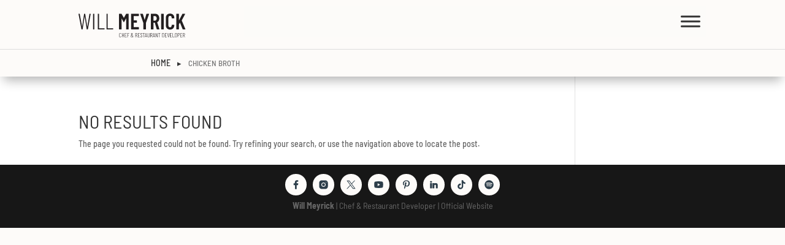

--- FILE ---
content_type: text/html; charset=UTF-8
request_url: https://willmeyrick.com/tag/chicken-broth/
body_size: 142724
content:
<!DOCTYPE html>
<html lang="en-US" prefix="og: https://ogp.me/ns#">
<head>
	<meta charset="UTF-8" />
<style id="global-hamburger-styles-css">

.mobile_nav .select_page {
    display: none !important;
}
.et-db #et-boc .et-l.et-l--header .mobile_menu_bar:before,
.et-l--header .mobile_menu_bar:before{
    content: unset;
}

.et_header_style_centered #main-header .mobile_nav.mobile_nav,
.et_header_style_split #main-header .mobile_nav.mobile_nav {
    padding: 0;
    border-radius: 0;
    background-color: unset;
    background: unset;
}
.et_header_style_centered #et_mobile_nav_menu#et_mobile_nav_menu,
.et_header_style_split #et_mobile_nav_menu#et_mobile_nav_menu {
    position: unset;
}

.et_header_style_centered.et_header_style_centered .mobile_menu_bar.mobile_menu_bar,
.et_header_style_split.et_header_style_split .mobile_menu_bar.mobile_menu_bar {
    position: relative;
}


.et_header_style_centered .et_mobile_menu.et_mobile_menu,
.et_header_style_split .et_mobile_menu.et_mobile_menu {
    top: 62px;
}

.et_header_style_left .et_mobile_menu.et_mobile_menu {
    top: 90px;
}

.et_header_style_centered .et_menu_container .mobile_menu_bar.mobile_menu_bar,
.et_header_style_split .et_menu_container .mobile_menu_bar.mobile_menu_bar,
.et_header_style_split .et_menu_container #et-top-navigation .mobile_menu_bar.mobile_menu_bar {
    top: unset;
    left: unset;
    right: unset;
    bottom: unset;
    padding: 0;
    float:right;
}

.et_header_style_split #main-header div#et-top-navigation {
    bottom: 0;
}
    
#main-header .mobile_menu_bar:before{
    content: unset;
}


@media all and (max-width: 980px) {
    .et_header_style_split #main-header,
    .et_header_style_centered #main-header {
        display: flex;
        flex-direction: column;
        align-items: center;
    }
    .et_header_style_split .logo_container span.logo_helper {
        display: inline-block;
    }
    .et_header_style_split #main-header#main-header .container,
    .et_header_style_centered #main-header#main-header .container {
        height: auto;
    }
    .et_header_style_centered .et_menu_container .mobile_menu_bar.mobile_menu_bar,
    .et_header_style_split .et_menu_container .mobile_menu_bar.mobile_menu_bar,
    .et_header_style_split .et_menu_container #et-top-navigation .mobile_menu_bar.mobile_menu_bar
    {
        padding-bottom: 24px;
    }
    .et_header_style_split #main-header#main-header #et_mobile_nav_menu,
    .et_header_style_centered #main-header#main-header #et_mobile_nav_menu
    {
        margin-top: 0;
    }

    .et_header_style_split #main-header#main-header  .logo_container,
    .et_header_style_centered #main-header#main-header  .logo_container
    {
        position: absolute;
        height: 100%;
        width: 100%;
        z-index: 0;
    }
    .et_header_style_split #main-header#main-header #et-top-navigation,
    .et_header_style_centered #main-header#main-header #et-top-navigation {
        float: right;
        width: auto; 
        position: unset;
        padding-top: 24px;
    }
    .et_header_style_split #main-header#main-header,
    .et_header_style_centered #main-header#main-header {
        padding: unset;
    }
    .et_header_style_split #main-header#main-header 
    .et_header_style_centered #main-header#main-header div#et-top-navigation{
        position: absolute;
    }
    /*.et_header_style_fullscreen .dipi_hamburger*/
    /* .et_header_style_slide  .dipi_hamburger */{ /*Need to remove for 'Disable Custom Mobile Menu Style' + 'Side In' of Header Style */
        margin-bottom: 0 !important;
    }

    .et_header_style_fullscreen .et-fixed-header #et-top-navigation,
    .et_header_style_fullscreen #et-top-navigation {
        padding-bottom: 0 !important;
    }
}

/* FIXME: only if style is not fullscreen oder slidein */
@media all and (min-width: 981px) {
    .dipi_hamburger {
        display: none;
    }

    .et_header_style_slide .dipi_hamburger,
    .et_header_style_fullscreen .dipi_hamburger {
        display: block;
        margin-bottom: 0 !important;
    }
}
</style>
<meta http-equiv="X-UA-Compatible" content="IE=edge">
	<link rel="pingback" href="https://willmeyrick.com/xmlrpc.php" />

	<script type="text/javascript">
		document.documentElement.className = 'js';
	</script>
	
	<link rel="preconnect" href="https://fonts.gstatic.com" crossorigin /><script type="text/javascript">
			let jqueryParams=[],jQuery=function(r){return jqueryParams=[...jqueryParams,r],jQuery},$=function(r){return jqueryParams=[...jqueryParams,r],$};window.jQuery=jQuery,window.$=jQuery;let customHeadScripts=!1;jQuery.fn=jQuery.prototype={},$.fn=jQuery.prototype={},jQuery.noConflict=function(r){if(window.jQuery)return jQuery=window.jQuery,$=window.jQuery,customHeadScripts=!0,jQuery.noConflict},jQuery.ready=function(r){jqueryParams=[...jqueryParams,r]},$.ready=function(r){jqueryParams=[...jqueryParams,r]},jQuery.load=function(r){jqueryParams=[...jqueryParams,r]},$.load=function(r){jqueryParams=[...jqueryParams,r]},jQuery.fn.ready=function(r){jqueryParams=[...jqueryParams,r]},$.fn.ready=function(r){jqueryParams=[...jqueryParams,r]};</script>
<!-- Search Engine Optimization by Rank Math - https://rankmath.com/ -->
<title>chicken broth | Will Meyrick | Chef &amp; Restaurant Developer</title>
<meta name="robots" content="follow, noindex"/>
<meta property="og:locale" content="en_US" />
<meta property="og:type" content="article" />
<meta property="og:url" content="https://willmeyrick.com/tag/chicken-broth/" />
<meta property="og:site_name" content="Will Meyrick | Chef And Restaurant Developer" />
<meta property="article:publisher" content="https://www.facebook.com/ChefWillMeyrick" />
<meta property="og:image" content="https://willmeyrick.com/wp-content/uploads/2025/02/WME-Default-Social-Share-Image.png" />
<meta property="og:image:secure_url" content="https://willmeyrick.com/wp-content/uploads/2025/02/WME-Default-Social-Share-Image.png" />
<meta property="og:image:width" content="1200" />
<meta property="og:image:height" content="630" />
<meta property="og:image:type" content="image/png" />
<meta name="twitter:card" content="summary_large_image" />
<meta name="twitter:site" content="@@meyrickwill" />
<meta name="twitter:image" content="https://willmeyrick.com/wp-content/uploads/2025/02/WME-Default-Social-Share-Image.png" />
<script type="application/ld+json" class="rank-math-schema">{"@context":"https://schema.org","@graph":[{"@type":"Person","@id":"https://willmeyrick.com/#person","name":"Will Meyrick","sameAs":["https://www.facebook.com/ChefWillMeyrick","https://twitter.com/@meyrickwill","https://www.instagram.com/meyrickwill","https://youtube.com/meyrickwill"],"image":{"@type":"ImageObject","@id":"https://willmeyrick.com/#logo","url":"https://willmeyrick.com/wp-content/uploads/2025/02/WME-Logo-for-Google.png","contentUrl":"https://willmeyrick.com/wp-content/uploads/2025/02/WME-Logo-for-Google.png","caption":"Will Meyrick | Chef And Restaurant Developer","inLanguage":"en-US","width":"1080","height":"1080"}},{"@type":"WebSite","@id":"https://willmeyrick.com/#website","url":"https://willmeyrick.com","name":"Will Meyrick | Chef And Restaurant Developer","alternateName":"Will Meyrick Official Website","publisher":{"@id":"https://willmeyrick.com/#person"},"inLanguage":"en-US"},{"@type":"BreadcrumbList","@id":"https://willmeyrick.com/tag/chicken-broth/#breadcrumb","itemListElement":[{"@type":"ListItem","position":"1","item":{"@id":"https://willmeyrick.com","name":"HOME"}},{"@type":"ListItem","position":"2","item":{"@id":"https://willmeyrick.com/tag/chicken-broth/","name":"chicken broth"}}]},{"@type":"CollectionPage","@id":"https://willmeyrick.com/tag/chicken-broth/#webpage","url":"https://willmeyrick.com/tag/chicken-broth/","isPartOf":{"@id":"https://willmeyrick.com/#website"},"inLanguage":"en-US","breadcrumb":{"@id":"https://willmeyrick.com/tag/chicken-broth/#breadcrumb"}}]}</script>
<!-- /Rank Math WordPress SEO plugin -->

<link rel="alternate" type="application/rss+xml" title="Will Meyrick | Chef &amp; Restaurant Developer &raquo; Feed" href="https://willmeyrick.com/feed/" />
<link rel="alternate" type="application/rss+xml" title="Will Meyrick | Chef &amp; Restaurant Developer &raquo; Comments Feed" href="https://willmeyrick.com/comments/feed/" />
<link rel="alternate" type="application/rss+xml" title="Will Meyrick | Chef &amp; Restaurant Developer &raquo; chicken broth Tag Feed" href="https://willmeyrick.com/tag/chicken-broth/feed/" />
<meta content="Divi v.4.27.5" name="generator"/><style id='wp-block-library-inline-css' type='text/css'>
:root{--wp-block-synced-color:#7a00df;--wp-block-synced-color--rgb:122,0,223;--wp-bound-block-color:var(--wp-block-synced-color);--wp-editor-canvas-background:#ddd;--wp-admin-theme-color:#007cba;--wp-admin-theme-color--rgb:0,124,186;--wp-admin-theme-color-darker-10:#006ba1;--wp-admin-theme-color-darker-10--rgb:0,107,160.5;--wp-admin-theme-color-darker-20:#005a87;--wp-admin-theme-color-darker-20--rgb:0,90,135;--wp-admin-border-width-focus:2px}@media (min-resolution:192dpi){:root{--wp-admin-border-width-focus:1.5px}}.wp-element-button{cursor:pointer}:root .has-very-light-gray-background-color{background-color:#eee}:root .has-very-dark-gray-background-color{background-color:#313131}:root .has-very-light-gray-color{color:#eee}:root .has-very-dark-gray-color{color:#313131}:root .has-vivid-green-cyan-to-vivid-cyan-blue-gradient-background{background:linear-gradient(135deg,#00d084,#0693e3)}:root .has-purple-crush-gradient-background{background:linear-gradient(135deg,#34e2e4,#4721fb 50%,#ab1dfe)}:root .has-hazy-dawn-gradient-background{background:linear-gradient(135deg,#faaca8,#dad0ec)}:root .has-subdued-olive-gradient-background{background:linear-gradient(135deg,#fafae1,#67a671)}:root .has-atomic-cream-gradient-background{background:linear-gradient(135deg,#fdd79a,#004a59)}:root .has-nightshade-gradient-background{background:linear-gradient(135deg,#330968,#31cdcf)}:root .has-midnight-gradient-background{background:linear-gradient(135deg,#020381,#2874fc)}:root{--wp--preset--font-size--normal:16px;--wp--preset--font-size--huge:42px}.has-regular-font-size{font-size:1em}.has-larger-font-size{font-size:2.625em}.has-normal-font-size{font-size:var(--wp--preset--font-size--normal)}.has-huge-font-size{font-size:var(--wp--preset--font-size--huge)}.has-text-align-center{text-align:center}.has-text-align-left{text-align:left}.has-text-align-right{text-align:right}.has-fit-text{white-space:nowrap!important}#end-resizable-editor-section{display:none}.aligncenter{clear:both}.items-justified-left{justify-content:flex-start}.items-justified-center{justify-content:center}.items-justified-right{justify-content:flex-end}.items-justified-space-between{justify-content:space-between}.screen-reader-text{border:0;clip-path:inset(50%);height:1px;margin:-1px;overflow:hidden;padding:0;position:absolute;width:1px;word-wrap:normal!important}.screen-reader-text:focus{background-color:#ddd;clip-path:none;color:#444;display:block;font-size:1em;height:auto;left:5px;line-height:normal;padding:15px 23px 14px;text-decoration:none;top:5px;width:auto;z-index:100000}html :where(.has-border-color){border-style:solid}html :where([style*=border-top-color]){border-top-style:solid}html :where([style*=border-right-color]){border-right-style:solid}html :where([style*=border-bottom-color]){border-bottom-style:solid}html :where([style*=border-left-color]){border-left-style:solid}html :where([style*=border-width]){border-style:solid}html :where([style*=border-top-width]){border-top-style:solid}html :where([style*=border-right-width]){border-right-style:solid}html :where([style*=border-bottom-width]){border-bottom-style:solid}html :where([style*=border-left-width]){border-left-style:solid}html :where(img[class*=wp-image-]){height:auto;max-width:100%}:where(figure){margin:0 0 1em}html :where(.is-position-sticky){--wp-admin--admin-bar--position-offset:var(--wp-admin--admin-bar--height,0px)}@media screen and (max-width:600px){html :where(.is-position-sticky){--wp-admin--admin-bar--position-offset:0px}}

/*# sourceURL=wp-block-library-inline-css */
</style><style id='global-styles-inline-css' type='text/css'>
:root{--wp--preset--aspect-ratio--square: 1;--wp--preset--aspect-ratio--4-3: 4/3;--wp--preset--aspect-ratio--3-4: 3/4;--wp--preset--aspect-ratio--3-2: 3/2;--wp--preset--aspect-ratio--2-3: 2/3;--wp--preset--aspect-ratio--16-9: 16/9;--wp--preset--aspect-ratio--9-16: 9/16;--wp--preset--color--black: #000000;--wp--preset--color--cyan-bluish-gray: #abb8c3;--wp--preset--color--white: #ffffff;--wp--preset--color--pale-pink: #f78da7;--wp--preset--color--vivid-red: #cf2e2e;--wp--preset--color--luminous-vivid-orange: #ff6900;--wp--preset--color--luminous-vivid-amber: #fcb900;--wp--preset--color--light-green-cyan: #7bdcb5;--wp--preset--color--vivid-green-cyan: #00d084;--wp--preset--color--pale-cyan-blue: #8ed1fc;--wp--preset--color--vivid-cyan-blue: #0693e3;--wp--preset--color--vivid-purple: #9b51e0;--wp--preset--gradient--vivid-cyan-blue-to-vivid-purple: linear-gradient(135deg,rgb(6,147,227) 0%,rgb(155,81,224) 100%);--wp--preset--gradient--light-green-cyan-to-vivid-green-cyan: linear-gradient(135deg,rgb(122,220,180) 0%,rgb(0,208,130) 100%);--wp--preset--gradient--luminous-vivid-amber-to-luminous-vivid-orange: linear-gradient(135deg,rgb(252,185,0) 0%,rgb(255,105,0) 100%);--wp--preset--gradient--luminous-vivid-orange-to-vivid-red: linear-gradient(135deg,rgb(255,105,0) 0%,rgb(207,46,46) 100%);--wp--preset--gradient--very-light-gray-to-cyan-bluish-gray: linear-gradient(135deg,rgb(238,238,238) 0%,rgb(169,184,195) 100%);--wp--preset--gradient--cool-to-warm-spectrum: linear-gradient(135deg,rgb(74,234,220) 0%,rgb(151,120,209) 20%,rgb(207,42,186) 40%,rgb(238,44,130) 60%,rgb(251,105,98) 80%,rgb(254,248,76) 100%);--wp--preset--gradient--blush-light-purple: linear-gradient(135deg,rgb(255,206,236) 0%,rgb(152,150,240) 100%);--wp--preset--gradient--blush-bordeaux: linear-gradient(135deg,rgb(254,205,165) 0%,rgb(254,45,45) 50%,rgb(107,0,62) 100%);--wp--preset--gradient--luminous-dusk: linear-gradient(135deg,rgb(255,203,112) 0%,rgb(199,81,192) 50%,rgb(65,88,208) 100%);--wp--preset--gradient--pale-ocean: linear-gradient(135deg,rgb(255,245,203) 0%,rgb(182,227,212) 50%,rgb(51,167,181) 100%);--wp--preset--gradient--electric-grass: linear-gradient(135deg,rgb(202,248,128) 0%,rgb(113,206,126) 100%);--wp--preset--gradient--midnight: linear-gradient(135deg,rgb(2,3,129) 0%,rgb(40,116,252) 100%);--wp--preset--font-size--small: 13px;--wp--preset--font-size--medium: 20px;--wp--preset--font-size--large: 36px;--wp--preset--font-size--x-large: 42px;--wp--preset--spacing--20: 0.44rem;--wp--preset--spacing--30: 0.67rem;--wp--preset--spacing--40: 1rem;--wp--preset--spacing--50: 1.5rem;--wp--preset--spacing--60: 2.25rem;--wp--preset--spacing--70: 3.38rem;--wp--preset--spacing--80: 5.06rem;--wp--preset--shadow--natural: 6px 6px 9px rgba(0, 0, 0, 0.2);--wp--preset--shadow--deep: 12px 12px 50px rgba(0, 0, 0, 0.4);--wp--preset--shadow--sharp: 6px 6px 0px rgba(0, 0, 0, 0.2);--wp--preset--shadow--outlined: 6px 6px 0px -3px rgb(255, 255, 255), 6px 6px rgb(0, 0, 0);--wp--preset--shadow--crisp: 6px 6px 0px rgb(0, 0, 0);}:root { --wp--style--global--content-size: 823px;--wp--style--global--wide-size: 1080px; }:where(body) { margin: 0; }.wp-site-blocks > .alignleft { float: left; margin-right: 2em; }.wp-site-blocks > .alignright { float: right; margin-left: 2em; }.wp-site-blocks > .aligncenter { justify-content: center; margin-left: auto; margin-right: auto; }:where(.is-layout-flex){gap: 0.5em;}:where(.is-layout-grid){gap: 0.5em;}.is-layout-flow > .alignleft{float: left;margin-inline-start: 0;margin-inline-end: 2em;}.is-layout-flow > .alignright{float: right;margin-inline-start: 2em;margin-inline-end: 0;}.is-layout-flow > .aligncenter{margin-left: auto !important;margin-right: auto !important;}.is-layout-constrained > .alignleft{float: left;margin-inline-start: 0;margin-inline-end: 2em;}.is-layout-constrained > .alignright{float: right;margin-inline-start: 2em;margin-inline-end: 0;}.is-layout-constrained > .aligncenter{margin-left: auto !important;margin-right: auto !important;}.is-layout-constrained > :where(:not(.alignleft):not(.alignright):not(.alignfull)){max-width: var(--wp--style--global--content-size);margin-left: auto !important;margin-right: auto !important;}.is-layout-constrained > .alignwide{max-width: var(--wp--style--global--wide-size);}body .is-layout-flex{display: flex;}.is-layout-flex{flex-wrap: wrap;align-items: center;}.is-layout-flex > :is(*, div){margin: 0;}body .is-layout-grid{display: grid;}.is-layout-grid > :is(*, div){margin: 0;}body{padding-top: 0px;padding-right: 0px;padding-bottom: 0px;padding-left: 0px;}:root :where(.wp-element-button, .wp-block-button__link){background-color: #32373c;border-width: 0;color: #fff;font-family: inherit;font-size: inherit;font-style: inherit;font-weight: inherit;letter-spacing: inherit;line-height: inherit;padding-top: calc(0.667em + 2px);padding-right: calc(1.333em + 2px);padding-bottom: calc(0.667em + 2px);padding-left: calc(1.333em + 2px);text-decoration: none;text-transform: inherit;}.has-black-color{color: var(--wp--preset--color--black) !important;}.has-cyan-bluish-gray-color{color: var(--wp--preset--color--cyan-bluish-gray) !important;}.has-white-color{color: var(--wp--preset--color--white) !important;}.has-pale-pink-color{color: var(--wp--preset--color--pale-pink) !important;}.has-vivid-red-color{color: var(--wp--preset--color--vivid-red) !important;}.has-luminous-vivid-orange-color{color: var(--wp--preset--color--luminous-vivid-orange) !important;}.has-luminous-vivid-amber-color{color: var(--wp--preset--color--luminous-vivid-amber) !important;}.has-light-green-cyan-color{color: var(--wp--preset--color--light-green-cyan) !important;}.has-vivid-green-cyan-color{color: var(--wp--preset--color--vivid-green-cyan) !important;}.has-pale-cyan-blue-color{color: var(--wp--preset--color--pale-cyan-blue) !important;}.has-vivid-cyan-blue-color{color: var(--wp--preset--color--vivid-cyan-blue) !important;}.has-vivid-purple-color{color: var(--wp--preset--color--vivid-purple) !important;}.has-black-background-color{background-color: var(--wp--preset--color--black) !important;}.has-cyan-bluish-gray-background-color{background-color: var(--wp--preset--color--cyan-bluish-gray) !important;}.has-white-background-color{background-color: var(--wp--preset--color--white) !important;}.has-pale-pink-background-color{background-color: var(--wp--preset--color--pale-pink) !important;}.has-vivid-red-background-color{background-color: var(--wp--preset--color--vivid-red) !important;}.has-luminous-vivid-orange-background-color{background-color: var(--wp--preset--color--luminous-vivid-orange) !important;}.has-luminous-vivid-amber-background-color{background-color: var(--wp--preset--color--luminous-vivid-amber) !important;}.has-light-green-cyan-background-color{background-color: var(--wp--preset--color--light-green-cyan) !important;}.has-vivid-green-cyan-background-color{background-color: var(--wp--preset--color--vivid-green-cyan) !important;}.has-pale-cyan-blue-background-color{background-color: var(--wp--preset--color--pale-cyan-blue) !important;}.has-vivid-cyan-blue-background-color{background-color: var(--wp--preset--color--vivid-cyan-blue) !important;}.has-vivid-purple-background-color{background-color: var(--wp--preset--color--vivid-purple) !important;}.has-black-border-color{border-color: var(--wp--preset--color--black) !important;}.has-cyan-bluish-gray-border-color{border-color: var(--wp--preset--color--cyan-bluish-gray) !important;}.has-white-border-color{border-color: var(--wp--preset--color--white) !important;}.has-pale-pink-border-color{border-color: var(--wp--preset--color--pale-pink) !important;}.has-vivid-red-border-color{border-color: var(--wp--preset--color--vivid-red) !important;}.has-luminous-vivid-orange-border-color{border-color: var(--wp--preset--color--luminous-vivid-orange) !important;}.has-luminous-vivid-amber-border-color{border-color: var(--wp--preset--color--luminous-vivid-amber) !important;}.has-light-green-cyan-border-color{border-color: var(--wp--preset--color--light-green-cyan) !important;}.has-vivid-green-cyan-border-color{border-color: var(--wp--preset--color--vivid-green-cyan) !important;}.has-pale-cyan-blue-border-color{border-color: var(--wp--preset--color--pale-cyan-blue) !important;}.has-vivid-cyan-blue-border-color{border-color: var(--wp--preset--color--vivid-cyan-blue) !important;}.has-vivid-purple-border-color{border-color: var(--wp--preset--color--vivid-purple) !important;}.has-vivid-cyan-blue-to-vivid-purple-gradient-background{background: var(--wp--preset--gradient--vivid-cyan-blue-to-vivid-purple) !important;}.has-light-green-cyan-to-vivid-green-cyan-gradient-background{background: var(--wp--preset--gradient--light-green-cyan-to-vivid-green-cyan) !important;}.has-luminous-vivid-amber-to-luminous-vivid-orange-gradient-background{background: var(--wp--preset--gradient--luminous-vivid-amber-to-luminous-vivid-orange) !important;}.has-luminous-vivid-orange-to-vivid-red-gradient-background{background: var(--wp--preset--gradient--luminous-vivid-orange-to-vivid-red) !important;}.has-very-light-gray-to-cyan-bluish-gray-gradient-background{background: var(--wp--preset--gradient--very-light-gray-to-cyan-bluish-gray) !important;}.has-cool-to-warm-spectrum-gradient-background{background: var(--wp--preset--gradient--cool-to-warm-spectrum) !important;}.has-blush-light-purple-gradient-background{background: var(--wp--preset--gradient--blush-light-purple) !important;}.has-blush-bordeaux-gradient-background{background: var(--wp--preset--gradient--blush-bordeaux) !important;}.has-luminous-dusk-gradient-background{background: var(--wp--preset--gradient--luminous-dusk) !important;}.has-pale-ocean-gradient-background{background: var(--wp--preset--gradient--pale-ocean) !important;}.has-electric-grass-gradient-background{background: var(--wp--preset--gradient--electric-grass) !important;}.has-midnight-gradient-background{background: var(--wp--preset--gradient--midnight) !important;}.has-small-font-size{font-size: var(--wp--preset--font-size--small) !important;}.has-medium-font-size{font-size: var(--wp--preset--font-size--medium) !important;}.has-large-font-size{font-size: var(--wp--preset--font-size--large) !important;}.has-x-large-font-size{font-size: var(--wp--preset--font-size--x-large) !important;}
/*# sourceURL=global-styles-inline-css */
</style>

<link rel='stylesheet' id='wp-components-css' href='https://willmeyrick.com/wp-includes/css/dist/components/style.min.css?ver=6.9' type='text/css' media='all' />
<link rel='stylesheet' id='wp-preferences-css' href='https://willmeyrick.com/wp-includes/css/dist/preferences/style.min.css?ver=6.9' type='text/css' media='all' />
<link rel='stylesheet' id='wp-block-editor-css' href='https://willmeyrick.com/wp-includes/css/dist/block-editor/style.min.css?ver=6.9' type='text/css' media='all' />
<link rel='stylesheet' id='popup-maker-block-library-style-css' href='https://willmeyrick.com/wp-content/plugins/popup-maker/dist/packages/block-library-style.css?ver=dbea705cfafe089d65f1' type='text/css' media='all' />
<link rel='stylesheet' id='dipi_font-css' href='https://willmeyrick.com/wp-content/plugins/divi-pixel/dist/admin/css/dipi-font.min.css?ver=1.0.0' type='text/css' media='all' />
<link rel='stylesheet' id='dipi_general-css' href='https://willmeyrick.com/wp-content/plugins/divi-pixel/dist/public/css/general.min.css?ver=2.35.0' type='text/css' media='all' />
<link rel='stylesheet' id='dipi_hamburgers_css-css' href='https://willmeyrick.com/wp-content/plugins/divi-pixel/vendor/css/hamburgers.min.css?ver=1.1.3' type='text/css' media='all' />
<link rel='stylesheet' id='megamenu-css' href='https://willmeyrick.com/wp-content/uploads/maxmegamenu/style.css?ver=b8d8c1' type='text/css' media='all' />
<link rel='stylesheet' id='dashicons-css' href='https://willmeyrick.com/wp-includes/css/dashicons.min.css?ver=6.9' type='text/css' media='all' />
<link rel='stylesheet' id='divi-pixel-styles-css' href='https://willmeyrick.com/wp-content/plugins/divi-pixel/styles/style.min.css?ver=1.0.0' type='text/css' media='all' />
<link rel='stylesheet' id='divi-style-pum-css' href='https://willmeyrick.com/wp-content/themes/Divi/style-static.min.css?ver=4.27.5' type='text/css' media='all' />
<script type="text/javascript" src="https://willmeyrick.com/wp-includes/js/jquery/jquery.min.js?ver=3.7.1" id="jquery-core-js"></script>
<script type="text/javascript" src="https://willmeyrick.com/wp-includes/js/jquery/jquery-migrate.min.js?ver=3.4.1" id="jquery-migrate-js"></script>
<script type="text/javascript" id="jquery-js-after">
/* <![CDATA[ */
jqueryParams.length&&$.each(jqueryParams,function(e,r){if("function"==typeof r){var n=String(r);n.replace("$","jQuery");var a=new Function("return "+n)();$(document).ready(a)}});
//# sourceURL=jquery-js-after
/* ]]> */
</script>
<script type="text/javascript" src="https://willmeyrick.com/wp-content/plugins/divi-pixel/dist/public/js/public.min.js?ver=2.35.0" id="dipi_public_js-js"></script>
<script type="text/javascript" src="https://willmeyrick.com/wp-content/plugins/divi-pixel/dist/public/js/hamburger.min.js?ver=2.35.0" id="dipi_hamburgers_js-js"></script>
<link rel="https://api.w.org/" href="https://willmeyrick.com/wp-json/" /><link rel="alternate" title="JSON" type="application/json" href="https://willmeyrick.com/wp-json/wp/v2/tags/161" /><link rel="EditURI" type="application/rsd+xml" title="RSD" href="https://willmeyrick.com/xmlrpc.php?rsd" />
<meta name="generator" content="WordPress 6.9" />

<style type="text/css" id="mobile-menu-collapse-submenu-css">
@media all and (max-width: 980px) {
    body.dipi-collapse-submenu-mobile .et-l--header .et_mobile_menu li .sub-menu,
    body.dipi-collapse-submenu-mobile #main-header .et_mobile_menu li .sub-menu {
        width: 100%;
        overflow: hidden;
        max-height: 0;
        visibility: hidden !important;
    }

    body.dipi-collapse-submenu-mobile .et-l--header .et_mobile_menu li .dipi-collapse-closed,
    body.dipi-collapse-submenu-mobile #main-header .et_mobile_menu li .dipi-collapse-closed {
        width: 100%;
        max-height: 0px;
        display: none !important;
    }
    body.dipi-collapse-submenu-mobile .et-l--header .et_mobile_menu li .dipi-collapse-animating,
    body.dipi-collapse-submenu-mobile #main-header .et_mobile_menu li .dipi-collapse-animating {
        display: block !important;
    }

    body.dipi-collapse-submenu-mobile .et-l--header .et_mobile_menu li .dipi-collapse-opened,
    body.dipi-collapse-submenu-mobile #main-header .et_mobile_menu li .dipi-collapse-opened {
        width: 100%;
        max-height: 3000px;
        display: block !important;
        visibility: visible !important;

    }
    body.dipi-collapse-submenu-mobile .et-l--header .et_mobile_menu li ul.sub-menu,
    body.dipi-collapse-submenu-mobile #main-header .et_mobile_menu li ul.sub-menu{
        -webkit-transition: all 800ms ease-in-out;
        -moz-transition: all 800ms ease-in-out;
        -o-transition: all 800ms ease-in-out;
        transition: all 800ms ease-in-out;
    }

    body.dipi-collapse-submenu-mobile .et_mobile_menu li li {
        padding-left: 0 !important;
    }

    body.dipi-collapse-submenu-mobile .et-l--header .et_mobile_menu li.menu-item-has-children > a,
    body.dipi-collapse-submenu-mobile #main-header .et_mobile_menu li.menu-item-has-children > a {
        cursor: pointer;
        font-weight: 500 !important;
        position: relative;
    }

    body.dipi-collapse-submenu-mobile .et-l--header .et_mobile_menu li.menu-item-has-children ul li a,
    body.dipi-collapse-submenu-mobile #main-header .et_mobile_menu li.menu-item-has-children ul li a {
        font-weight: 500 !important;
    }


    body.dipi-collapse-submenu-mobile .et-l--header .et_mobile_menu li.menu-item-has-children>a:before,
    body.dipi-collapse-submenu-mobile #main-header .et_mobile_menu li.menu-item-has-children>a:before,
    body.dipi-collapse-submenu-mobile .et-l--header .et_mobile_menu li.menu-item-has-children>a:after,
    body.dipi-collapse-submenu-mobile #main-header .et_mobile_menu li.menu-item-has-children>a:after  {
        font-size: 18px;
        margin-right: 10px;
        display: inline-block;
        position: absolute;
        right: 5px;
        z-index: 10;
        cursor: pointer;
        font-family: "ETmodules";
        transition-timing-function: ease-in-out;
        transition-property: all;
        transition-duration: .4s;
        width: 1.6rem;
        height: 1.6rem;
        line-height: 1.6rem;
        text-align: center;
        vertical-align: middle;
    }

    /* Submenu closed */
    body.dipi-collapse-submenu-mobile .et-l--header .et_mobile_menu li.menu-item-has-children>a:before,
    body.dipi-collapse-submenu-mobile #main-header .et_mobile_menu li.menu-item-has-children>a:before {
        content: 'I';
        color: #333333;
        background-color: rgba(44,61,73,0.05);
        border-radius: 50%;
    }


    body.dipi-collapse-submenu-mobile .et-l--header .et_mobile_menu li.menu-item-has-children>a:after,
    body.dipi-collapse-submenu-mobile #main-header .et_mobile_menu li.menu-item-has-children>a:after{
        content: 'G';
        color: #333333;
        background-color: rgba(255,255,255,0);
        border-radius: 50%;
        transform: rotate(-90deg);
        opacity: 0;
    }

    /* Submenu opened */
    body.dipi-collapse-submenu-mobile .et-l--header .et_mobile_menu li.menu-item-has-children>a.dipi-collapse-menu:before,
    body.dipi-collapse-submenu-mobile #main-header .et_mobile_menu li.menu-item-has-children>a.dipi-collapse-menu:before {
        transform: rotate(90deg);
        opacity: 0;
    }
    body.dipi-collapse-submenu-mobile .et-l--header .et_mobile_menu li.menu-item-has-children>a.dipi-collapse-menu:after,
    body.dipi-collapse-submenu-mobile #main-header .et_mobile_menu li.menu-item-has-children>a.dipi-collapse-menu:after {
        transform: rotate(0deg);
        opacity: 1;
    }

    /* body.dipi-collapse-submenu-mobile .et-l--header .et_mobile_menu li.menu-item-has-children>a:before,
    body.dipi-collapse-submenu-mobile #main-header .et_mobile_menu li.menu-item-has-children>a:before */


}
</style>
<style type="text/css" id="mobile-menu-fixed-header-css">
@media all and (max-width: 980px) {
    #main-header,
    .et-l--header,
    #top-header { 
        position: fixed !important;
        display: flex;
        flex-direction: column;
        width: 100%;
        z-index: 9999999;
    }
    .et_menu_container {
        display: flex !important;
        flex-direction: column !important;
        height: 100%;
        justify-content: center;
    }
    #et-top-navigation {
        display: flex !important;
        flex-direction: row;
        justify-content: flex-end;
    }
    .dipi-fixed-header {
        top: 0px !important;
    }
    .et_mobile_menu {
        max-height: calc(100vh - 120px);
        overflow: auto;
    }

    .et_header_style_centered header#main-header.et-fixed-header .logo_container.logo_container {
        height: auto !important;
    }
    
    .et_header_fullscreen_left .dipi-fixed-header.et-fixed-header #et-top-navigation,
    .et_header_style_left .dipi-fixed-header.et-fixed-header #et-top-navigation {
        padding: 24px 0 0 123px !important;
    }

    .et_header_style_left .et_slide_in_menu_container {
        z-index: 10000000;
    }
}
</style>
 
<style type="text/css" id="mobile-menu-fullscreen-css">

body.et-fb.dipi-mobile-menu-fullscreen .mobile_nav.opened ul.et_mobile_menu{
	display:none !important;
}
body.dipi-mobile-menu-fullscreen {
    overflow-x: hidden;
}

@media all and (max-width: 980px){

	body.dipi-mobile-menu-fullscreen #mobile_menu,
	body.dipi-mobile-menu-fullscreen .et-l--header .et_mobile_nav_menu .et_mobile_menu,
	{
		background: #ffffff !important;
		padding-right: 0px !important;
		padding-left: 0px !important;
	}
	body.dipi-mobile-menu-fullscreen #mobile_menu:before,
	body.dipi-mobile-menu-fullscreen .et-l--header .et_mobile_nav_menu .et_mobile_menu:before,
	{
		content:'';
		display: block;
		height: 80px !important;
	}
	body.dipi-mobile-menu-fullscreen #mobile_menu:after,
	body.dipi-mobile-menu-fullscreen .et-l--header .et_mobile_nav_menu .et_mobile_menu:after,
	{
		content:'';display:block;
		height: 20px !important;
	}

	body.dipi-mobile-menu-fullscreen .mobile_nav.opened:before {
		visibility: visible;
		background: #ffffff !important;
		opacity: 1;
	}

	body.dipi-mobile-menu-fullscreen .mobile_nav.closed:before {
		visibility: hidden;
		background: transparent !important;
		opacity: 0;
	}

	body.dipi-mobile-menu-fullscreen .mobile_nav.opened ul.et_mobile_menu {
		opacity: 1;
		transition: all 1s;
		transition-timing-function: cubic-bezier(.79,.14,.15,.86);
		max-height: 100vh;
		overflow: scroll;
		/* Hide scrollbars in IE and Edge */
		-ms-overflow-style: none;
		/* Hide scrollbars in Firefox */
  		scrollbar-width: none;
	}	
	
	/* Hide scrollbars in Chrome, Safari and Opera */
	body.dipi-mobile-menu-fullscreen .mobile_nav.opened ul.et_mobile_menu::-webkit-scrollbar {
		display: none;
	}

	body.dipi-mobile-menu-fullscreen.et-db #et-boc .et-l .mobile_nav.closed ul.et_mobile_menu,
	body.dipi-mobile-menu-fullscreen .mobile_nav.closed ul.et_mobile_menu {
		opacity: 0;
	}

	body.dipi-mobile-menu-fullscreen .mobile_nav:before {
		content: '';
		position: fixed;
		top: 0;
		right: 0;
		bottom: 0;
		left: 0;
		z-index: 99;
		display: block;
		transition: all 1s !important;
		transition-timing-function: cubic-bezier(.79,.14,.15,.86) !important;
		opacity: 0;
		visibility: hidden;
		height: 120vh;
    	top: -20vh;
		
	}

	/* Not working mobile menu when use sticky header & scroll down
		@since 20231204
	*/
	body.dipi-mobile-menu-fullscreen .et_pb_sticky_placeholder .mobile_nav {
		pointer-events: none;
	}

	body.dipi-mobile-menu-fullscreen .mobile_nav.dipi-menu-background-animation-circle:before{
		position: absolute;
		top: calc(20px - 50vh);
    	right: calc(20px - 50vh);
		bottom:auto;left: auto;
		height: 100vh;
    	width: 100vh;
		transform-origin: 50% 50%;
		border-radius:50%;
		background: #ffffff !important;
		transition-property: transform;
	}
	body.dipi-mobile-menu-fullscreen .mobile_nav.dipi-menu-background-animation-circle.closed:before{
		opacity:0;
		visibility:visible;
		transform: scale(0);
		will-change: transform;
    }
	body.dipi-mobile-menu-fullscreen .mobile_nav.dipi-menu-background-animation-circle.closed.animate:before{
		opacity:1;
	}
	body.dipi-mobile-menu-fullscreen .mobile_nav.dipi-menu-background-animation-circle.opened:before{
		transform: scale(4.8);
		position:fixed;
	}

	/* Animation Slide Left */
	.dipi-menu-animation-slide-left.closed #mobile_menu,
	.et-l--header .dipi-menu-animation-slide-left.closed ul.et_mobile_menu {
		transform: translateX(-120%);
	}

	.dipi-menu-animation-slide-left.opened #mobile_menu,
	.et-l--header .dipi-menu-animation-slide-left.opened ul.et_mobile_menu {
		transform: translateX(0);

	}

	.dipi-menu-background-animation-slide-left.closed:before {
		transform: translateX(-100%);
	}

	.dipi-menu-background-animation-slide-left.opened:before {
		transform: translateX(0);
	}

	/* Animation Slide Right */
	.dipi-menu-animation-slide-right.closed #mobile_menu ,
	.et-l--header .dipi-menu-animation-slide-right.closed ul.et_mobile_menu {
		transform: translateX(120%);
	}

	.dipi-menu-animation-slide-right.opened #mobile_menu,
	.et-l--header .dipi-menu-animation-slide-right.opened ul.et_mobile_menu {
		transform: translateX(0);
	}

	.dipi-menu-background-animation-slide-right.closed:before {
		transform: translateX(100%);
	}

	.dipi-menu-background-animation-slide-right.opened:before {
		transform: translateX(0);
	}

	/* Animation Slide Bottom */
	.dipi-menu-animation-slide-bottom.closed #mobile_menu,
	.et-l--header .dipi-menu-animation-slide-bottom.closed ul.et_mobile_menu {
		transform: translateY(120%);
	}

	.dipi-menu-background-animation-slide-bottom.closed:before {
		transform: translateY(100%);
	}

	.dipi-menu-animation-slide-bottom.opened #mobile_menu,
	.et-l--header .dipi-menu-animation-slide-bottom.opened ul.et_mobile_menu,
	.dipi-menu-background-animation-slide-bottom.opened:before{
		transform: translateY(0);
	}

	/* Animation Slide Bottom */
	.dipi-menu-animation-slide-top.closed #mobile_menu,
	.et-l--header .dipi-menu-animation-slide-top.closed ul.et_mobile_menu{
		transform: translateY(-120%);
	}

	.dipi-menu-animation-slide-top.opened #mobile_menu,
	.et-l--header .dipi-menu-animation-slide-top.opened ul.et_mobile_menu,
	.dipi-menu-background-animation-slide-top.opened:before{
		transform: translateY(0);
	}

	.dipi-menu-background-animation-slide-top.closed:before {
		transform: translateY(-100%);
	}

	/* Animation Grow */
	.et-db #et-boc .et-l .dipi-menu-animation-grow.closed .et_mobile_menu,
	.dipi-menu-animation-grow.closed #mobile_menu,
	.et-l--header .dipi-menu-animation-grow.closed ul.et_mobile_menu,
	.dipi-menu-background-animation-grow.closed:before {
		transform: scale(.5);
		opacity: 0;
		visibility: hidden;
	}

	.et-db #et-boc .et-l .et_pb_module .dipi-menu-animation-grow .mobile_menu_bar:before{content:none;}
	
	#main-header .mobile_nav.closed .et_mobile_menu li ul,
	.et_pb_fullwidth_menu .mobile_nav.closed .et_mobile_menu li ul,
	.et_pb_menu .mobile_nav.closed .et_mobile_menu li ul{
		visibility: hidden !important;
	}

	.dipi-menu-animation-grow.opened #mobile_menu,
	.et-l--header .dipi-menu-animation-grow.opened ul.et_mobile_menu,
	.dipi-menu-background-animation-grow.opened:before {
		transform: scale(1);
		opacity: 1;
		visibility: visible;
	}

	/* Animation Fade In */
	.dipi-menu-animation-fade.closed #mobile_menu,
	.et-db #et-boc .et-l--header .dipi-menu-animation-fade.closed ul.et_mobile_menu,
	.et-l--header .dipi-menu-animation-fade.closed ul.et_mobile_menu,
	.dipi-menu-background-animation-fade.closed:before {
		opacity: 0;
		visibility: hidden;
	}

	.dipi-menu-animation-fade.opened #mobile_menu,
	.et-db #et-boc .et-l--header .dipi-menu-animation-fade.opened .et_mobile_menu,
	.et-l--header .dipi-menu-animation-fade.opened .et_mobile_menu,
	.dipi-menu-background-animation-fade.opened:before {
		opacity: 1;
		visibility: visible;
	}

	/* Overlay Background */
	body.dipi-mobile-menu-fullscreen .mobile_nav.closed:before {
		transition-duration: .7s !important;
		transition-delay: .2s;
		transition-timing-function: cubic-bezier(.79,.14,.15,.86);
	}
	
	body.dipi-mobile-menu-fullscreen .mobile_nav.opened:before {
		transition-duration: .7s !important;
		transition-timing-function: cubic-bezier(.79,.14,.15,.86);
	}
	
	body.dipi-mobile-menu-fullscreen .mobile_nav.dipi-menu-background-animation-circle.opened:before {
		transition-duration: .8s !important;
	}
	body.dipi-mobile-menu-fullscreen .mobile_nav.dipi-menu-background-animation-circle.closed:before {
		transition-duration: .5s !important;
	}

	/* Menu Links */
	.mobile_nav.closed #mobile_menu,
	.et-l--header .mobile_nav.closed ul.et_mobile_menu {
		transition-duration: .5s;
	}

	.mobile_nav.opened #mobile_menu,
	.et-l--header .mobile_nav.opened ul.et_mobile_menu {
		transition-duration: .5s;
		transition-delay: .2s !important;
	}

	.mobile_nav #mobile_menu,
	.et-l--header .mobile_nav .et_mobile_menu {
		display: block !important;
		position: absolute;
		z-index: 9998;
		width: 100%;
	}
	.mobile_nav:not(.opened) #mobile_menu,
	.et-l--header .mobile_nav:not(.opened) .et_mobile_menu
	{
		pointer-events: none;
	}
	
	body.dipi-mobile-menu-fullscreen #mobile_menu,
	body.dipi-mobile-menu-fullscreen .et-l--header .et_mobile_nav_menu .et_mobile_menu {
		top: 0;
		min-height: 100vh;
		background: transparent !important;
		border-top: none !important;
		box-shadow: none !important;
		list-style: none;
	}

	#main-header .mobile_menu_bar,
	.et-l--header .mobile_menu_bar {
		z-index: 10001;
	}
}
</style>
<style type="text/css" id="mobile-menu-hamburger-css">
.dipi_hamburger.hamburger {
	background-color: #2c3d49 !important;
	border-radius: 100px !important;
	padding-top: 12px !important;
	padding-bottom: 11px !important;
	padding-left: 10px !important;
	padding-right: 10px !important;
}
.dipi_hamburger.hamburger.is-active {
	background-color: #2c3d49 !important;
}


.dipi_hamburger .hamburger-inner, 
.dipi_hamburger .hamburger-inner:after, 
.dipi_hamburger .hamburger-inner:before {
	background-color: #ffffff !important;
}

.dipi_hamburger.hamburger.is-active .hamburger-inner, 
.dipi_hamburger.hamburger.is-active .hamburger-inner:after, 
.dipi_hamburger.hamburger.is-active .hamburger-inner:before {
	background-color: #ffffff !important;
}
.dipi_hamburger.hamburger.hamburger--spring.is-active .hamburger-inner,
.dipi_hamburger.hamburger.hamburger--stand.is-active .hamburger-inner{
	background-color: transparent !important;
}

@media (max-width: 980px) {
	.et_pb_module.et_pb_fullwidth_menu div.et_pb_menu__wrap,
	.et_pb_module.et_pb_menu div.et_pb_menu__wrap {
		margin: 0;
	}

	.et_pb_module.et_pb_fullwidth_menu div.et_pb_menu__wrap .et_mobile_nav_menu,
	.et_pb_module.et_pb_menu div.et_pb_menu__wrap .et_mobile_nav_menu {
		margin-right: 0;
	}

	.et_pb_fullwidth_menu .et_mobile_menu ul, 
	.et_pb_menu .et_mobile_menu ul {
		padding: 0;
	}

	.et_pb_fullwidth_menu .mobile_menu_bar, 
	.et_pb_menu .mobile_menu_bar {
		display: inline;
	}
	@media only screen and (max-width: 980px) {
		.et_header_style_centered:has(.dipi_hamburger) div#et-top-navigation {pointer-events: none;}
		.et_header_style_centered:has(.dipi_hamburger) span.mobile_menu_bar.mobile_menu_bar_toggle {pointer-events: all;}
		.et_header_style_centered:has(.dipi_hamburger) ul#mobile_menu { pointer-events: all;}
	}
}
</style>
<style type="text/css" id="mobile-menu-styles-css">

@media screen and (max-width: 980px) {

	#main-header {
		display: flex;
		flex-direction: column;
		align-items: center;
		height: 80px !important;
		background: #ffffff !important;
			}

	.et_header_style_left .et-fixed-header #et-top-navigation,
	.et_header_style_left:not(.et_header_style_slide):not(.et_header_style_fullscreen) #et-top-navigation 
	/*,.et_header_style_fullscreen #et-top-navigation */ 
	/*	Comment for Enable Custom Mobile Menu Style + Add Hamburger Icon Animation + Full screen of HEADER STYLE */
	{
		padding-top:0 !important;
	}
	.et_header_style_left:not(.et_header_style_slide):not(.et_header_style_fullscreen) #et-top-navigation .mobile_menu_bar, 
	/* 
		Need for Enable Custom Mobile Menu Style +  Default HeaderStyle
		Comment for Enable Custom Mobile Menu Style + SlideIn HeaderStyle
	*/
	.et_header_style_fullscreen #et-top-navigation {
		padding-bottom:0 !important;
	}

	#main-header #et_top_search {
		margin: 0 35px 0 0;
	}

	#main-header #et_top_search #et_search_icon:before {
		top: 7px;
	}

	#top-header .container #et-info {
		width: 100% !important;
    	text-align: center;
	}

	.et-l--header {
		height: 80px !important;
		background: #ffffff !important;
			}

		.et_header_style_left #logo {
		max-height: 35px !important;
		height: auto !important;
	}

	.et_header_style_split header#main-header #dipi_logo,
	.et_header_style_centered header#main-header #logo {
		max-height: 35px !important;
		height: auto !important;
		margin: 0 auto !important;
		width: auto;
	}
			.et_header_style_left #logo,
	.et_header_style_split header#main-header #dipi_logo,
	.et_header_style_centered header#main-header #logo
	{
		width: px !important;
	}
		header .et_mobile_menu {
		background: #ffffff !important;
		/*padding-top: 0px !important;*/
		padding-right: 0px !important;
		/*padding-bottom: 0px !important;*/
		padding-left: 0px !important;
	}
	header .et_mobile_menu:before {
		content:'';
		display: block;
		height: 80px !important;
			}
	header .et_mobile_menu:after {
		content:'';display:block;
		height: 20px !important;
	}

	header .et_mobile_menu li:not(:last-child) a{
		margin-bottom: 10px !important;
	}

	header .et_mobile_menu li > a + ul {
		/* margin-top: 10px !important; */
	}

	header .et_mobile_menu > li > a{
		text-align: left !important;
	}

	header .et-menu li {
		margin-bottom: 10px !important;
		text-align: left !important;
	}

	header .et_mobile_menu > li > a,
	header .et-menu > li > a {
		font-family: 'Barlow Semi Condensed', Helvetica, Arial, Lucida, sans-serif;		text-transform: uppercase !important;		background-color: rgba(44,61,73,0.03) !important;
		padding-top: 15px !important;
        padding-right: 10px !important;
        padding-bottom: 15px !important;
        padding-left: 10px !important;
		font-size:16px !important;
		color:#333333 !important;
		letter-spacing: 0px !important;
		font-weight: 500;
		border-top-left-radius:0px;
		border-top-right-radius:0px;
		border-bottom-left-radius:0px;
		border-bottom-right-radius:0px;
		border-width: 0px !important;
		border-style: solid !important;
		border-color: #000000 !important;
			}

	.et-l--header .et_mobile_menu li > ul.sub-menu > li > a,
	header .et_mobile_menu li > ul.sub-menu > li > a {
			}

	header .et_mobile_menu li.menu-item-has-children > a,
	header .et-menu li.menu-item-has-children > a {
		font-weight: 500 !important;
	}

	
	
	.et_header_style_centered header#main-header.et-fixed-header .logo_container.logo_container {
		height: auto !important;
	}

	#main-header .et_mobile_menu li li,
	#main-header .et_mobile_menu li ul.sub-menu {
		padding-left: 0;
	}
}
</style><style>
@media all and (max-width: 980px) {
    .et_header_style_centered.et_header_style_centered header#main-header.et-fixed-header .logo_container {
        height: auto;
    }

    .et_header_style_split #et_mobile_nav_menu,
    .et_header_style_centered #et_mobile_nav_menu{
		    flex: 1;
    }

    #et-top-navigation {
        display: flex !important;
    }
}

@media all and (min-width: 981px) {
    .et_header_style_centered #et-top-navigation {
        justify-content: center;
    }

    .et_header_style_centered #et_search_icon#et_search_icon:before {
        position: relative;
        top: 0;
    }
}
</style>
<style id="mobile-submenu-styles-partial">
.et_mobile_menu li > .sub-menu > li {
    margin-bottom: 5px !important;
}
body.dipi-collapse-submenu-mobile .et-l--header .et_mobile_menu li .sub-menu,
.et_mobile_menu li > .sub-menu{
    padding-right: 10px !important;
    padding-left: 10px !important;
}
body.dipi-collapse-submenu-mobile .et-l--header .et_mobile_menu li .sub-menu:before,
.et_mobile_menu li > .sub-menu:before {
    content:'';
    display:block;
    height: 10px !important;
}
body.dipi-collapse-submenu-mobile .et-l--header .et_mobile_menu li .sub-menu:after,
.et_mobile_menu li > .sub-menu:after {
    content:'';
    display:block;
    height: 10px !important;
}
.et_mobile_menu li > .sub-menu > li > a {
    padding-top: 10px !important;
    padding-right: 10px !important;
    padding-bottom: 10px !important;
    padding-left: 10px !important;
    border-width:  0px !important;
    border-radius: 0px 0px 0px 0px !important;
    border-color: #000000 !important;
    background-color: #ffffff !important;
    text-transform: uppercase !important;    text-align: left;
    font-family: Barlow Semi Condensed;
    font-weight: 400;
    font-size: 16px !important;
    letter-spacing: 1px !important;
    color: rgba(44,61,73,0.6) !important;
}
</style><style>
/*#main-header .logo_container img,
header.et-l--header .et_pb_menu__logo > img {
    display: none;
}*/
</style>
<script type="text/javascript" id="dipi-logo-js">
jQuery(document).ready(function($) {

    var currentLogoMode = '';


    let $mainHeader = $('header#main-header');
    let $tbHeader = $('header.et-l--header');
        function dipi_update_logo($logo, $is_tb_logo) {
        // Clone $logo so we can replace it rather than just change src attr (because this causes a bug in Safari browser) 
        let $mainLogo = $logo.clone();
        let $tbLogoContainer = $logo.closest(".et_pb_menu__logo")
        let $tbLogoContainer_a = $logo.closest(".et_pb_menu__logo a")
        let $tbLogoWrapper = $tbLogoContainer_a.length ? $tbLogoContainer_a : $tbLogoContainer
        if($mainLogo.length) {
            $mainLogo.attr("data-logo-type", "main");
            $mainLogo.attr("data-actual-width", $mainLogo[0].naturalWidth);
            $mainLogo.attr("data-actual-height", $mainLogo[0].naturalHeight);
        }
        // Clone $logo to use in fixed header. If fixed header logo is not enabled, we simple use the original logo
                    let $fixedLogo = $logo.clone();
                if($fixedLogo.length) {
            $fixedLogo.attr("data-actual-width", $fixedLogo[0].naturalWidth);
            $fixedLogo.attr("data-actual-height", $fixedLogo[0].naturalHeight);
        }
        
        // Clone $logo to use in mobile. If mobile logo is not enabled, we simple use the original logo
        let $use_mobile_logo = false;
                let $mobileLogo = $logo.clone();
                
        if($use_mobile_logo && ($(window).width() <= 980)){
            setTimeout( function(){
                $mobileLogo.show();
            }, 500)
        } else {
            setTimeout( function(){
                $fixedLogo.show();
                $mainLogo.show();
            }, 500)
        }

        $fixedLogo.removeAttr("srcset")
        $mobileLogo.removeAttr("srcset")
        function callback(mutationList, observer) {
            mutationList.forEach(function(mutation){
                if('attributes' != mutation.type || 'class' !== mutation.attributeName){
                    return;
                }
                if($is_tb_logo) {
                    dipi_tb_header_change();
                } else {
                    dipi_default_logo_change();
                }
            });
        }

        var targetNode = document.querySelector("#main-header,header.et-l--header > .et_builder_inner_content");
        var observerOptions = {
            childList: false,
            attributes: true,
            subtree: false
        }

        if(targetNode){
            var observer = new MutationObserver(callback);
            observer.observe(targetNode, observerOptions);
        }

        
        if($is_tb_logo) {
            // Observe resize events to switch between mobile/fixed logos
            $(window).resize(dipi_tb_header_change);
            // finally call the callback manually once to get started
            dipi_tb_header_change(true);
        } else {
            // Observe resize events to switch between mobile/fixed logos
            $(window).resize(dipi_default_logo_change);
            // finally call the callback manually once to get started
            dipi_default_logo_change(true);
        }

        
        function dipi_tb_header_change(first_loading = false) {
            if($mainLogo.length)
                $mainLogo.attr("data-actual-width", $mainLogo[0].naturalWidth);
            
            
            if($use_mobile_logo && $(window).width() <= 980 && currentLogoMode != 'mobile'){
                currentLogoMode = 'mobile';
                $tbLogoWrapper.find("img").remove();
                $tbLogoWrapper.append($mobileLogo);
            } else if ($(window).width() > 980) {
                if ($tbHeader.find('.has_et_pb_sticky').length !== 0  && currentLogoMode != 'desktop-fixed'){
                    currentLogoMode = 'desktop-fixed';
                    $tbLogoWrapper.find("img").remove();
                    $tbLogoWrapper.append($fixedLogo);
                                    } else if($tbHeader.find('.has_et_pb_sticky').length == 0 && currentLogoMode != 'desktop-normal' ){
                    currentLogoMode = 'desktop-normal';
                    $tbLogoWrapper.find("img").remove();
                    $tbLogoWrapper.append($mainLogo);
                                    }
            }
        }

        // Callback to fire when window is resized or scrolled
        function dipi_default_logo_change(first_loading = false) {
            if($mainLogo.length){
                $mainLogo.attr("data-actual-width", $mainLogo[0].naturalWidth);
            }

            if($use_mobile_logo && $(window).width() <= 980 && currentLogoMode != 'mobile'){
                currentLogoMode = 'mobile';
                let $a = $(".logo_container a");
                $a.find("#logo").remove();    
                $a.append($mobileLogo);
            } else if($(window).width() > 980) {                
                if ($mainHeader.hasClass('et-fixed-header') && currentLogoMode != 'desktop-fixed'){
                    currentLogoMode = 'desktop-fixed';
                    let $a = $(".logo_container a");
                    $a.find("#logo").remove();    
                    $a.append($fixedLogo);
                                    } else if(!$mainHeader.hasClass('et-fixed-header') && currentLogoMode != 'desktop-normal') {
                    currentLogoMode = 'desktop-normal';
                    let $a = $(".logo_container a");
                    $a.find("#logo").remove(); 
                    $a.append($mainLogo);
                                    }
            }
        }
    }

});
</script>
<style type="text/css" id="dipi-footer-styles">

  
  
	.bottom-nav li {
		font-family: 'none', sans-serif;		font-weight: 500;
    	padding-right: 20px;
  	}

  	.bottom-nav li:last-child{
    	padding-right: 0px;
	}

	.dipi-hover-underline-animation::after {
		background-color: 0|0|0|0;
	}

	.bottom-nav a:hover {
		color: 0|0|0|0;
	}
</style>
<style type="text/css" id="dipi-footer-dont-hide-bottom-bar-styles">
	#footer-bottom {
		padding-top: 15px;
		padding-bottom: 15px;
	}

	#footer-info {
		font-family: 'Barlow Semi Condensed', Helvetica, Arial, Lucida, sans-serif;		letter-spacing: 0px;
		font-weight: 400;
	}

	#footer-info a {
    color: 0|0|0|0;
  }

  #footer-info a:hover {
    color: 0|0|0|0;
  }

	
		#footer-bottom > .container{
		display:flex;
		flex-direction: column;
		}
		.et-social-icons {
			float: none !important;
			text-align: center !important;
			margin-bottom: 10px;
		}

		#footer-info {
		  	float: none !important;
		  	text-align: center !important;
        	order: 2;
		}

		#main-footer .dipi-footer-menu-social-icons {
			justify-content: center !important;
			order:1;
        }

	</style>

<style type="text/css" id="social-icon-css">

	#et-top-navigation {
		display: flex;
	}
	
	.dipi-social-icons {
		display: flex;
		margin: 0 0 0 22px;
		position: relative;
		align-items: center;
		justify-content: flex-end;
	}

	.et_header_style_fullscreen .dipi-social-icons,
	.et_header_style_slide .dipi-social-icons {
		margin: 0 10px;
		justify-content: center;
	}

	.et_header_style_fullscreen #main-header #et-top-navigation .dipi-social-icons,
	.et_header_style_slide #main-header #et-top-navigation .dipi-social-icons {
		display: none !important;
	}

	
	.et_header_style_left #main-header #et-top-navigation .dipi-social-icons {
					margin: -0.6em 0 0 22px;
				
	}

	.et_vertical_nav #main-header #et-top-navigation .dipi-social-icons {
    	margin: 15px 0;
    	float: left;
    }

	.et_header_style_split #main-header #et-top-navigation .dipi-social-icons,
	.et_header_style_centered #main-header #et-top-navigation .dipi-social-icons {
		align-items: baseline;
		margin: 5px 0 0 22px;
	}

	.dipi-social-icon:not(:last-child) {
	    margin: 0 10px 0 0;
	}

	.dipi-social-icons a {
		opacity: 1 !important;
	}
	
	.et_pb_menu_visible .dipi-primary-menu-social-icons {
		z-index: 99;
		opacity: 1;
		-webkit-animation: fadeInBottom 1s 1 cubic-bezier(.77,0,.175,1);
		-moz-animation: fadeInBottom 1s 1 cubic-bezier(.77,0,.175,1);
		-o-animation: fadeInBottom 1s 1 cubic-bezier(.77,0,.175,1);
		animation: fadeInBottom 1s 1 cubic-bezier(.77,0,.175,1);
	}
	
	.et_pb_menu_hidden .dipi-primary-menu-social-icons {
		opacity: 0;
	    -webkit-animation: fadeOutBottom 1s 1 cubic-bezier(.77,0,.175,1);
	    -moz-animation: fadeOutBottom 1s 1 cubic-bezier(.77,0,.175,1);
	    -o-animation: fadeOutBottom 1s 1 cubic-bezier(.77,0,.175,1);
	    animation: fadeOutBottom 1s 1 cubic-bezier(.77,0,.175,1);
	}

	.dipi-secondary-menu-social-icons {
		margin: 0 0 5px 10px;
	}

	.dipi-primary-menu-social-icons .dipi-social-icon,
	.dipi-secondary-menu-social-icons .dipi-social-icon {
		display: flex;
  		box-sizing: content-box;
	}

	
	.dipi-primary-menu-social-icons .dipi-social-icon > a > span,
	.dipi-secondary-menu-social-icons .dipi-social-icon > a > span:nth-of-type(1){
		width: 15px;
    	height: 15px;
	}
	

	.dipi-primary-menu-social-icons a .dipi-icon svg, 
	.dipi-secondary-menu-social-icons a .dipi-icon svg {
		fill: #fdfbf9;
		transition: all .4s ease-in-out;
	}
	
	.dipi-primary-menu-social-icons a .dipi-icon, 
	.dipi-secondary-menu-social-icons a .dipi-icon {
		width: 100%;
		height: 100%;
		overflow: hidden;
		display: grid;
	}

	.dipi-primary-menu-social-icons a, 
	.dipi-secondary-menu-social-icons a {
		/* padding: 0 !important; */
		border-bottom: 0 !important;
		width: 100%;
		height: 100%;
		display: flex;
		justify-content: center;
		align-items: center;
	}

	.dipi-primary-menu-social-icons .dipi-social-icon:hover .dipi-icon svg,
	.dipi-secondary-menu-social-icons .dipi-social-icon:hover .dipi-icon svg {
		fill: #fdfbf9;
		transition: all .4s ease-in-out;
	}

	.dipi-primary-menu-social-icons .dipi-social-icon-box-style a,
	.dipi-secondary-menu-social-icons .dipi-social-icon-box-style {
    	padding: 10px;
  		box-sizing: content-box !important;
    	border-radius: 100px;
		background-color: #333333;
				transition: all .4s ease-in-out;
	}

	.dipi-primary-menu-social-icons .dipi-social-icon.dipi-social-icon-box-style:hover a,
	.dipi-secondary-menu-social-icons .dipi-social-icon.dipi-social-icon-box-style:hover  {
		background-color: #333333;
				transition: all .4s ease-in-out;
	}
	
	@media screen and (min-width: 981px) {

		
	}

	/**
	 * Footer social
	 */
	.dipi-footer-menu-social-icons {
		display: flex !important;
		justify-content: flex-end !important;
		margin: 0;
		/* margin-top: 5px !important; */
		margin-bottom: 5px !important;
	}

	.dipi-footer-menu-social-icons .dipi-social-icon {
  		box-sizing: content-box !important;
		width: 15px;
    	height: 15px;
    	padding: 10px;
	}

	.dipi-footer-menu-social-icons a .dipi-icon svg {
		fill: #2c3d49;
		transition: all .4s ease-in-out;
	}

	.dipi-footer-menu-social-icons a .dipi-icon {
		width: 100%;
		height: 100%;
		overflow: hidden;
		display: grid;
	}

	.dipi-footer-menu-social-icons .dipi-social-icon:hover .dipi-icon svg {
		fill: #2c3d49;
		transition: all .4s ease-in-out;
	}

	.dipi-footer-menu-social-icons .dipi-social-icon-box-style {
  		box-sizing: content-box !important;
    	border-radius: 100px;
		background-color: #fdfbf9;
				transition: all .4s ease-in-out;
	}

	.dipi-footer-menu-social-icons .dipi-social-icon.dipi-social-icon-box-style:hover {
		background-color: #ffffff;
				transition: all .4s ease-in-out;
	}

	/**
	 * mobile social
	 */

	#dipi-mobile-menu-social-icons-id{
		display: none;
	}
	
	@media all and (max-width: 980px) {

		#dipi-primary-menu-social-icons-id,
		#dipi-secondary-menu-social-icons-id {
			display: none !important;
		}

		#dipi-mobile-menu-social-icons-id {
			display: flex;
      		overflow: inherit;
		}

				#dipi-mobile-menu-social-icons-id { justify-content: center; }
		
		.dipi-mobile-menu-social-icons {
        	display: inline-flex !important;
			margin: 20px 0 !important;
		}

		.dipi-social-icons {
        	justify-content: unset;
		}

		.dipi-mobile-menu-social-icons .dipi-social-icon {
  			box-sizing: content-box !important;
			width: 16px;
			height: 16px;
			padding: 10px;
		}

		.dipi-mobile-menu-social-icons a .dipi-icon svg {
			fill: #2c3d49;
			transition: all .4s ease-in-out;
		}

		.dipi-mobile-menu-social-icons a .dipi-icon {
        	width: 100%;
        	height: 100%;
	        overflow: hidden;
	        display: grid;
		}

		.dipi-mobile-menu-social-icons .dipi-social-icon:hover .dipi-icon svg {
			fill: #2c3d49;
			transition: all .4s ease-in-out;
		}

		.dipi-mobile-menu-social-icons .dipi-social-icon {
			border-radius: 100px;
						background-color: #ffffff;
									transition: all .4s ease-in-out;
		}

		.dipi-mobile-menu-social-icons a {
			padding: 0 !important;
			border-bottom: 0 !important;
			width: 100% !important;
			height: 100% !important;
			display: flex !important;
			justify-content: center !important;
			align-items: center !important;
		}

		.dipi-mobile-menu-social-icons .dipi-social-icon:hover  {
						background-color: rgba(44,61,73,0.03);
						transition: all .4s ease-in-out;
		}

	}

</style>

<script type="text/javascript" id="dipi-social-icons-js">
// FIXME: If secondary menu is not enabled, we shouldn't force it just to display icons to it
jQuery(document).ready(function($) {
	
			
		$("#main-header #top-menu #dipi-primary-menu-social-icons-id").insertAfter("#top-menu-nav");
		$(".et-l--header #top-menu #dipi-primary-menu-social-icons-id").insertAfter("#et-menu-nav");
    
	
	
});

</script>

<style type="text/css" id="dipi-footer-social-icons-styles">

	.et-social-icons {
		display: none !important;
	}

	#footer-bottom .et-social-icons {
		display: flex;
		align-items: center;
		justify-content: center;
		padding-top: 5px;
		padding-bottom: 5px;
	}

	#footer-bottom .et-social-icon a {
		transition: all .5s ease-in-out;
		line-height: 1em;
		font-size: 15px;
		color: #2c3d49;
	}

  	#footer-bottom .et-social-icons li {
		padding: 10px;
		display: flex;
		align-items: center;
		justify-content: center;
	}

  #footer-bottom .et-social-icon a:hover,
  #footer-bottom .et-social-icon:hover a {
  	opacity: 1;
  	transition: all .5s ease-in-out;
    color: #2c3d49;
  }

	#footer-bottom .dipi-social-icon-box {
	height: calc(15px + 30px);
	width: calc(15px + 30px);
		border-radius: 100%;
		background-color: #fdfbf9;
			}

	#footer-bottom .dipi-social-icon-box:hover {
		transition: all .5s ease-in-out;
		background-color: #ffffff	}
</style>

<script type="text/javascript">
			jQuery(document).ready(function($) {
			$('#footer-bottom .et-social-icons li').addClass('dipi-social-icon-zoom');
		});
	
			jQuery(document).ready(function($) {
			$('#footer-bottom .et-social-icons li').addClass('dipi-social-icon-box');
		});
	
  
	</script>
<style type="text/css" id="primary-menu-position">

@media screen and (min-width: 981px) {
    body.dipi-cta-button #et_top_search{
        margin: 15px 0 0 22px;
    }
    
    .et_header_style_split div#et-top-navigation,
    .et_header_style_left div#et-top-navigation{
        align-items: flex-start !important;
    }

    .et_header_style_left #et-top-navigation nav > ul > li > a,
    .et_header_style_split #et-top-navigation nav > ul > li > a {
        padding-bottom: 33px !important;
    }

            /* .et_header_style_left #et-top-navigation nav > ul > li > a,
        .et_header_style_split #et-top-navigation nav > ul > li > a,
        .et_header_style_centered #et-top-navigation nav > ul > li > a {
            line-height: 2.5em;
        } */
    
    .et_header_style_left div#et-top-navigation {
        display: flex;
        align-items: center;
        
        /* With social icons enabled, we remove the bottom padding below the li elements so we need to add it to the container */
        padding-top: 33px;
        padding-bottom: 0px;
    }
    
    .et_header_style_split div#et-top-navigation {
        align-items: center;

        /* With social icons enabled, we remove the bottom padding below the li elements so we need to add it to the container */
        padding-top: 33px !important;
        padding-bottom: 0px !important;
    }
    
    .et_header_style_fullscreen #et-top-navigation {  
        padding-bottom: 0px !important;   
    }

    /* Vertical Navigation Styles */
    .et_vertical_nav #main-header #top-menu>li>a {
        padding-bottom: 19px !important;
        line-height: inherit;
    }
    .et_vertical_nav #main-header #et-top-navigation {
        display: block;
    }
    .et_vertical_nav #top-header {
        position: initial;
    }
    .et_vertical_fixed.admin-bar #page-container #main-header {
        top:32px !important;
    }
    .et_vertical_nav.et_vertical_fixed.et_header_style_left #et-top-navigation {
        padding-top:33px !important;
    }
    .et_vertical_fixed.admin-bar #page-container #main-header {
        transform: translateY(0) !important;
    }
    .et_vertical_nav #page-container #main-header {
        top: 0 !important;
    }

    /* With do-not-shrink functionality enabeld, we also must apply padding to fixed menu */
            .et_header_style_left .et-fixed-header #et-top-navigation,
        .et_header_style_split .et-fixed-header #et-top-navigation {
            padding-top: 20px !important;
            padding-bottom: 0px !important;
        }

        .et_header_style_centered .et-fixed-header #et-top-navigation {
            padding-top: 20px;
            padding-bottom: 0px !important; 
        }

        .et_header_style_left .et-fixed-header #et-top-navigation nav > ul > li > a,
        .et_header_style_split .et-fixed-header #et-top-navigation nav > ul > li > a{
            padding-bottom: 20px !important;
        }
    
    .et-menu li:not(.mega-menu) ul,
    #top-menu li:not(.mega-menu) ul{width: 300px !important;}
    .et-menu li li a,
    #top-menu li li a{width:100% !important;}
    #top-menu li li,
    .et-menu li li{width: 100%;}
}
</style><style>
.dipi-fixed-header #main-header,
.dipi-fixed-header #top-header{position:fixed !important;width:100%;}
</style>

<script type="text/javascript">
	jQuery(document).ready(function ($) {
		window.dipi_apply_hide_top_bar_timer = null;
		window.dipi_apply_hide_top_bar = function () {
			var $mainContent = $('#page-container'),
				$mainHeader = $('#main-header');
			if($mainHeader.length === 0 && $('.et-l--header').length > 0 )
				$mainHeader = $('.et-l--header');
			
			var $topHeader = $('#top-header'),
				$adminBar = $('#wpadminbar'),
				adminBarHeight = $('#wpadminbar').height(),
			 	mainHeaderHiehgt = $mainHeader.height(),
				topBarHeight = 0;
			

			if($topHeader.length > 0)
				topBarHeight = $('#top-header').height();

			var didScroll = false;
			var lastScrollTop = 0;
			var delta = 5;
			if(!$('body').hasClass('admin-bar'))
				adminBarHeight = 0;

				$mainHeader.css('top', adminBarHeight + topBarHeight );
			$topHeader.css('top', adminBarHeight );

			if($mainHeader.css('position') === 'relative'){
				$mainHeader.css('top', 0 );
			}
			
			if(window.innerWidth > 980){
					
				
				return;
			}
							function dipi_check_fixed_mobile_header() {
					clearInterval(window.dipi_apply_hide_top_bar_timer);
					if(window.innerWidth <= 980){
						var container_padding = topBarHeight + mainHeaderHiehgt;
						 
						$mainContent.css('cssText', 'padding-top: ' + container_padding +'px !important;')
						
						$(window).scroll(function(event){
							if (window.pageYOffset > 0) {
								$('body').addClass('dipi-fixed-header');
								didScroll = true;
							} else {
								$('body').removeClass('dipi-fixed-header');
							}
						});
						window.dipi_apply_hide_top_bar_timer = setInterval(function() {
							if (didScroll) {
								hasScrolled();
								didScroll = false;
							}
						}, 200);
					} else {
						$mainContent.css("padding-top", "");
						$('body').removeClass('dipi-fixed-header');
					}
				}
				var dipi_check_fixed_mobile_rtime;
				var dipi_check_fixed_mobile_timeout = false;
				var dipi_check_fixed_mobile_delta = 200;
				$(window).resize(function() {
					dipi_check_fixed_mobile_rtime = new Date();
					if (dipi_check_fixed_mobile_timeout === false) {
						dipi_check_fixed_mobile_timeout = true;
						setTimeout(dipi_check_fixed_mobile_resizeend, delta);
					}
				});
				
				function dipi_check_fixed_mobile_resizeend() {
					if (new Date() - dipi_check_fixed_mobile_rtime < dipi_check_fixed_mobile_delta) {
						setTimeout(dipi_check_fixed_mobile_resizeend, dipi_check_fixed_mobile_delta);
					} else {
						dipi_check_fixed_mobile_timeout = false;
						dipi_check_fixed_mobile_header();
					}               
				}
				dipi_check_fixed_mobile_header()
			
			function hideTopBarOnScroll(){
				var scrollTop = $(this).scrollTop();
				var adminBarHeight = $('#wpadminbar').height();
				var topBarHeight = 0;
				if($topHeader.length > 0)
					topBarHeight = $('#top-header').height();
				if(Math.abs(lastScrollTop - scrollTop) <= delta){
					return;
				}
				if (scrollTop > lastScrollTop && scrollTop > topBarHeight) { // scroll down
					$('#top-header').css('transform', 'translateY(-' + topBarHeight + 'px)');
					$('#main-header').css('transform', 'translateY(-' + topBarHeight + 'px)');
				} else if(scrollTop + $(window).height() < $(document).height()) {
					$('#top-header').css('transform', 'translateY(0px)');
					$('#main-header').css('transform', 'translateY(0px)');
				}
				lastScrollTop = scrollTop;
			}
			function hasScrolled() {
				var adminBarHeight = $('#wpadminbar').height();
				var topBarHeight = 0;
				if($topHeader.length > 0)
					topBarHeight = $('#top-header').height();
				
					if(!$('body').hasClass('admin-bar'))
						adminBarHeight = 0;
				var scrollTop = $(this).scrollTop();
				
				if(Math.abs(lastScrollTop - scrollTop) <= delta){
					return;
				}
				if (scrollTop > lastScrollTop && scrollTop > topBarHeight) { // scroll down
					if(window.innerWidth > 600)
						adminBarHeight = 0;
											$('#top-header').css('transform', 'translateY(-' +  adminBarHeight + 'px)');
						$('#main-header').css('transform', 'translateY(-' +  adminBarHeight + 'px)');
									} else if(scrollTop + $(window).height() < $(document).height()) {
					$('#top-header').css('transform', 'translateY(0px)');
					$('#main-header').css('transform', 'translateY(0px)');
				}

				lastScrollTop = scrollTop;
			}
		}
		window.dipi_apply_hide_top_bar();
		$(window).on('resize', function(){
			window.dipi_apply_hide_top_bar();
		})
	});
</script>

	<style type="text/css" id="top-header-bar-css">
	@media (max-width: 980px){
		#main-header,
		#top-header{
			transition:transform 0.4s, opacity 0.4s ease-in-out, -webkit-transform 0.4s !important;
		}
	}
			#top-header {
			font-family: 'none', sans-serif;			font-size: 0|0|0|0px !important;
			letter-spacing: 0|0|0|0px !important;
					}

		#top-header li a,
		#et-info-email,
		#et-info-phone {
						font-weight: 0|0|0|0 !important;
		}
			</style>

<style type="text/css" id="main-header-bar-css">
#main-header,
.et-l--header {
	box-shadow: 0px 0|0|0|0px 0|0|0|0px 0|0|0|0 !important;
	transition: all 0.3s ease-in-out;
}
</style>


<style type="text/css" id="fixed-header-bar-css">
header#main-header.et-fixed-header {
	box-shadow: 0px 0|0|0|0px 0|0|0|0px 0|0|0|0 !important;
	transition: all 0.3s ease-in-out;
}
</style>

<style type="text/css" id="main-header-bar-mobile-css">
/* .et_header_style_centered header#main-header.et-fixed-header .logo_container.logo_container {
	height: auto !important;
} */
</style>
<style type="text/css" id="primary-menu-styles-css">

	.et-menu-nav ul.et-menu li,
	#top-menu li {
		padding-right: 0|0|0|0px !important;
	}
	.et-menu-nav ul.et-menu li:hover,
	#top-menu li:hover {
		transition: all .3s ease-in-out;
	}

	.et-fixed-header #top-menu li {
		padding-right: 0|0|0|0px !important;
		transition: all .3s ease-in-out;
	}
	/*.et-menu-nav ul.et-menu li:last-of-type,
	#top-menu>li:last-of-type {
		padding-right: 0 !important;
	}*/
	.et-menu-nav ul.et-menu li a,
	#top-menu a {
				font-weight: 0|0|0|0;
	}

	.et-menu-nav ul.et-menu li a:hover,
	#top-menu a:hover {
		color: #000000 ;
		opacity: 1 !important;
	}

	.et-fixed-header ul#top-menu li a:hover {
		color: #000000 !important;
	}

</style> 

<style type="text/css" id="dropdown-menu-styles-css">
	
	header.et-l--header .nav li ul,
	.nav li ul {
		background: #333333 !important;
		border-radius: 0px !important;
			}

	#top-menu.nav li ul li.current-menu-item a,
	#top-menu.nav li ul a,
	.et-menu-nav ul.et-menu ul.sub-menu li a {
		font-family: 'Barlow Semi Condensed', Helvetica, Arial, Lucida, sans-serif;    	text-transform: uppercase !important;    	font-weight: 400 !important;
		font-size: 14px !important;
		letter-spacing: 0px !important;
		color: #fdfbf9 !important;
		transition: all .2s ease-in-out !important;
    }
	#top-menu.nav li ul li.current-menu-item a:hover,
	#top-menu.nav li ul a:hover,
	.et-menu-nav ul.et-menu ul.sub-menu li a:hover {
		color: #fdfbf9 !important;
		letter-spacing: 0px !important;
		background: #999999 !important;
		transition: all .2s ease-in-out;
	}

	
	</style>
<meta name="viewport" content="width=device-width, initial-scale=1.0, maximum-scale=1.0, user-scalable=0" /><!-- Google Tag Manager -->
<script>(function(w,d,s,l,i){w[l]=w[l]||[];w[l].push({'gtm.start':
new Date().getTime(),event:'gtm.js'});var f=d.getElementsByTagName(s)[0],
j=d.createElement(s),dl=l!='dataLayer'?'&l='+l:'';j.async=true;j.src=
'https://www.googletagmanager.com/gtm.js?id='+i+dl;f.parentNode.insertBefore(j,f);
})(window,document,'script','dataLayer','GTM-K35FHQR');</script>
<!-- End Google Tag Manager -->

<!-- Google tag (gtag.js) -->
<script async src="https://www.googletagmanager.com/gtag/js?id=G-BVQ17N7C8X"></script>
<script>
  window.dataLayer = window.dataLayer || [];
  function gtag(){dataLayer.push(arguments);}
  gtag('js', new Date());

  gtag('config', 'G-BVQ17N7C8X');
</script>

<!-- Facebook SDK -->
<script>
  window.fbAsyncInit = function() {
    FB.init({
      appId      : '{your-app-id}',
      cookie     : true,
      xfbml      : true,
      version    : '{api-version}'
    });
      
    FB.AppEvents.logPageView();   
      
  };

  (function(d, s, id){
     var js, fjs = d.getElementsByTagName(s)[0];
     if (d.getElementById(id)) {return;}
     js = d.createElement(s); js.id = id;
     js.src = "https://connect.facebook.net/en_US/sdk.js";
     fjs.parentNode.insertBefore(js, fjs);
   }(document, 'script', 'facebook-jssdk'));
</script>
<link rel="icon" href="https://willmeyrick.com/wp-content/uploads/2023/08/cropped-will-meyrick-chef-restaurant-developer-favicon-32x32.png" sizes="32x32" />
<link rel="icon" href="https://willmeyrick.com/wp-content/uploads/2023/08/cropped-will-meyrick-chef-restaurant-developer-favicon-192x192.png" sizes="192x192" />
<link rel="apple-touch-icon" href="https://willmeyrick.com/wp-content/uploads/2023/08/cropped-will-meyrick-chef-restaurant-developer-favicon-180x180.png" />
<meta name="msapplication-TileImage" content="https://willmeyrick.com/wp-content/uploads/2023/08/cropped-will-meyrick-chef-restaurant-developer-favicon-270x270.png" />
<link rel="stylesheet" id="et-divi-customizer-global-cached-inline-styles" href="https://willmeyrick.com/wp-content/et-cache/global/et-divi-customizer-global.min.css?ver=1769509040" /><link rel="stylesheet" id="et-core-unified-cpt-7727-cached-inline-styles" href="https://willmeyrick.com/wp-content/et-cache/7727/et-core-unified-cpt-7727.min.css?ver=1769509040" /><style type="text/css">/** Mega Menu CSS: fs **/</style>
</head>
<body class="archive tag tag-chicken-broth tag-161 wp-theme-Divi dipi-mobile-menu-fullscreen slide_up_below dipi-custom-archive-page dipi-archive- dipi-fix-search-icon dipi-collapse-submenu-mobile dipi-anim-preload et-tb-has-template et-tb-has-header mega-menu-primary-menu et_pb_button_helper_class et_pb_footer_columns4 et_cover_background et_pb_gutter osx et_pb_gutters3 et_right_sidebar et_divi_theme et-db">
	<div id="page-container">
<div id="et-boc" class="et-boc">
			
		<header class="et-l et-l--header">
			<div class="et_builder_inner_content et_pb_gutters3">
		<div class="et_pb_section et_pb_section_0_tb_header et_pb_with_background et_section_regular" >
				
				
				
				
				
				
				<div class="et_pb_row et_pb_row_0_tb_header">
				<div class="et_pb_column et_pb_column_1_4 et_pb_column_0_tb_header  et_pb_css_mix_blend_mode_passthrough">
				
				
				
				
				<div class="et_pb_with_border et_pb_module et_pb_image et_pb_image_0_tb_header">
				
				
				
				
				<a href="/"><span class="et_pb_image_wrap "><img decoding="async" src="https://willmeyrick.com/wp-content/uploads/2023/08/will-meyrick-home-logo.svg" alt="Will Meyrick | Chef &amp; Restaurant Developer" title="Will Meyrick | Chef &amp; Restaurant Developer" class="wp-image-2751" /></span></a>
			</div>
			</div><div class="et_pb_column et_pb_column_3_4 et_pb_column_1_tb_header  et_pb_css_mix_blend_mode_passthrough et-last-child">
				
				
				
				
				<div class="et_pb_module et_pb_code et_pb_code_0_tb_header mm-nav">
				
				
				
				
				<div class="et_pb_code_inner"><div id="mega-menu-wrap-primary-menu" class="mega-menu-wrap"><div class="mega-menu-toggle"><div class="mega-toggle-blocks-left"></div><div class="mega-toggle-blocks-center"></div><div class="mega-toggle-blocks-right"><div class='mega-toggle-block mega-menu-toggle-animated-block mega-toggle-block-1' id='mega-toggle-block-1'><button aria-label="MENU" class="mega-toggle-animated mega-toggle-animated-slider" type="button" aria-expanded="false">
                  <span class="mega-toggle-animated-box">
                    <span class="mega-toggle-animated-inner"></span>
                  </span>
                </button></div></div></div><ul id="mega-menu-primary-menu" class="mega-menu max-mega-menu mega-menu-horizontal mega-no-js" data-event="hover_intent" data-effect="fade_up" data-effect-speed="200" data-effect-mobile="slide_right" data-effect-speed-mobile="200" data-panel-inner-width="100" data-mobile-force-width="body" data-second-click="go" data-document-click="collapse" data-vertical-behaviour="accordion" data-breakpoint="9999" data-unbind="true" data-mobile-state="collapse_all" data-mobile-direction="vertical" data-hover-intent-timeout="300" data-hover-intent-interval="100"><li class="mega-menu-item mega-menu-item-type-post_type mega-menu-item-object-page mega-menu-item-home mega-align-bottom-left mega-menu-flyout mega-menu-item-1086" id="mega-menu-item-1086"><a class="mega-menu-link" href="https://willmeyrick.com/" tabindex="0">Home</a></li><li class="mega-menu-item mega-menu-item-type-post_type mega-menu-item-object-page mega-align-bottom-left mega-menu-flyout mega-menu-item-8739" id="mega-menu-item-8739"><a class="mega-menu-link" href="https://willmeyrick.com/privileges/" tabindex="0"><span class="menu-gold-gradient">● Restaurants Privileges ●</span></a></li><li class="mega-menu-item mega-menu-item-type-post_type mega-menu-item-object-page mega-align-bottom-left mega-menu-flyout mega-menu-item-7472" id="mega-menu-item-7472"><a class="mega-menu-link" href="https://willmeyrick.com/gift-vouchers/" tabindex="0">Gift Vouchers</a></li><li class="mega-menu-item mega-menu-item-type-post_type mega-menu-item-object-page mega-menu-item-has-children mega-align-bottom-left mega-menu-flyout mega-menu-item-4665" id="mega-menu-item-4665"><a class="mega-menu-link" href="https://willmeyrick.com/restaurants/" aria-expanded="false" tabindex="0">Restaurants<span class="mega-indicator" aria-hidden="true"></span></a>
<ul class="mega-sub-menu">
<li class="mega-menu-item mega-menu-item-type-post_type mega-menu-item-object-post mega-menu-item-5209" id="mega-menu-item-5209"><a class="mega-menu-link" href="https://willmeyrick.com/restaurants/buzo/">Buzo</a></li><li class="mega-menu-item mega-menu-item-type-post_type mega-menu-item-object-post mega-menu-item-2410" id="mega-menu-item-2410"><a class="mega-menu-link" href="https://willmeyrick.com/restaurants/billy-ho/">Billy Ho</a></li><li class="mega-menu-item mega-menu-item-type-post_type mega-menu-item-object-post mega-menu-item-2414" id="mega-menu-item-2414"><a class="mega-menu-link" href="https://willmeyrick.com/restaurants/honey-and-smoke/">Honey &#038; Smoke</a></li><li class="mega-menu-item mega-menu-item-type-post_type mega-menu-item-object-post mega-menu-item-2411" id="mega-menu-item-2411"><a class="mega-menu-link" href="https://willmeyrick.com/restaurants/hujan-locale/">Hujan Locale</a></li><li class="mega-menu-item mega-menu-item-type-post_type mega-menu-item-object-post mega-menu-item-2413" id="mega-menu-item-2413"><a class="mega-menu-link" href="https://willmeyrick.com/restaurants/mama-san-bali/">Mama San Bali</a></li></ul>
</li><li class="mega-menu-item mega-menu-item-type-post_type mega-menu-item-object-page mega-menu-item-has-children mega-align-bottom-left mega-menu-flyout mega-menu-item-3375" id="mega-menu-item-3375"><a class="mega-menu-link" href="https://willmeyrick.com/experiences/" aria-expanded="false" tabindex="0">Experiences<span class="mega-indicator" aria-hidden="true"></span></a>
<ul class="mega-sub-menu">
<li class="mega-menu-item mega-menu-item-type-post_type mega-menu-item-object-post mega-menu-item-3320" id="mega-menu-item-3320"><a class="mega-menu-link" href="https://willmeyrick.com/experiences/north-bali-uncharted/">North Bali Uncharted</a></li><li class="mega-menu-item mega-menu-item-type-post_type mega-menu-item-object-post mega-menu-item-3057" id="mega-menu-item-3057"><a class="mega-menu-link" href="https://willmeyrick.com/experiences/denpasar-street-food-tour/">Denpasar Street Food Tours</a></li><li class="mega-menu-item mega-menu-item-type-post_type mega-menu-item-object-post mega-menu-item-2806" id="mega-menu-item-2806"><a class="mega-menu-link" href="https://willmeyrick.com/experiences/cooking-classes/">Cooking Classes</a></li></ul>
</li><li class="mega-menu-item mega-menu-item-type-post_type mega-menu-item-object-post mega-align-bottom-left mega-menu-flyout mega-menu-item-4058" id="mega-menu-item-4058"><a class="mega-menu-link" href="https://willmeyrick.com/media-2024/" tabindex="0">Media</a></li><li class="mega-menu-item mega-menu-item-type-post_type mega-menu-item-object-page mega-menu-item-has-children mega-align-bottom-left mega-menu-flyout mega-menu-item-4673" id="mega-menu-item-4673"><a class="mega-menu-link" href="https://willmeyrick.com/wmtv/" aria-expanded="false" tabindex="0">WM<span style="font-weight:bold;">TV</span><span class="mega-indicator" aria-hidden="true"></span></a>
<ul class="mega-sub-menu">
<li class="mega-menu-item mega-menu-item-type-post_type mega-menu-item-object-page mega-menu-item-8001" id="mega-menu-item-8001"><a class="mega-menu-link" href="https://willmeyrick.com/wmtv/penang-unlocked/">🇲🇾 Penang Unlocked</a></li><li class="mega-menu-item mega-menu-item-type-custom mega-menu-item-object-custom mega-menu-item-6752" id="mega-menu-item-6752"><a target="_blank" class="mega-menu-link" href="https://www.sbs.com.au/ondemand/tv-series/street-food-nomad-kolkata">📺 Street Food Nomad: Kolkata</a></li><li class="mega-menu-item mega-menu-item-type-post_type mega-menu-item-object-post mega-menu-item-6751" id="mega-menu-item-6751"><a class="mega-menu-link" href="https://willmeyrick.com/wmtv/podcasts/">🎙️ Will Meyrick | Podcasts</a></li><li class="mega-menu-item mega-menu-item-type-post_type mega-menu-item-object-post mega-menu-item-5878" id="mega-menu-item-5878"><a class="mega-menu-link" href="https://willmeyrick.com/wmtv/bali-uncharted/">🇮🇩 Bali Uncharted</a></li><li class="mega-menu-item mega-menu-item-type-post_type mega-menu-item-object-post mega-menu-item-4862" id="mega-menu-item-4862"><a class="mega-menu-link" href="https://willmeyrick.com/wmtv/northern-india/">🇮🇳 Northern India</a></li><li class="mega-menu-item mega-menu-item-type-post_type mega-menu-item-object-post mega-menu-item-4607" id="mega-menu-item-4607"><a class="mega-menu-link" href="https://willmeyrick.com/wmtv/will-on-the-road-season-2/">🇦🇺 Will On The Road Season 2</a></li><li class="mega-menu-item mega-menu-item-type-post_type mega-menu-item-object-post mega-menu-item-4568" id="mega-menu-item-4568"><a class="mega-menu-link" href="https://willmeyrick.com/wmtv/will-on-the-road-season-1/">🇦🇺 Will On The Road Season 1</a></li><li class="mega-menu-item mega-menu-item-type-post_type mega-menu-item-object-post mega-menu-item-2837" id="mega-menu-item-2837"><a class="mega-menu-link" href="https://willmeyrick.com/wmtv/kolkata-street-food-paradise/">🇮🇳 Kolkata, India</a></li><li class="mega-menu-item mega-menu-item-type-post_type mega-menu-item-object-post mega-menu-item-6308" id="mega-menu-item-6308"><a class="mega-menu-link" href="https://willmeyrick.com/wmtv/sri-lanka-resplendent-isle/">🇱🇰 Sri Lanka</a></li></ul>
</li><li class="mega-menu-item mega-menu-item-type-post_type mega-menu-item-object-page mega-menu-item-has-children mega-align-bottom-left mega-menu-flyout mega-menu-item-2628" id="mega-menu-item-2628"><a class="mega-menu-link" href="https://willmeyrick.com/journal/" aria-expanded="false" tabindex="0">Journal<span class="mega-indicator" aria-hidden="true"></span></a>
<ul class="mega-sub-menu">
<li class="mega-menu-item mega-menu-item-type-post_type mega-menu-item-object-page mega-menu-item-7637" id="mega-menu-item-7637"><a class="mega-menu-link" href="https://willmeyrick.com/journal/specials/special-penang-malaysia/">🇲🇾 Special Penang</a></li><li class="mega-menu-item mega-menu-item-type-post_type mega-menu-item-object-page mega-menu-item-7045" id="mega-menu-item-7045"><a class="mega-menu-link" href="https://willmeyrick.com/journal/specials/special-northern-india/">🇮🇳 Special Northern India</a></li><li class="mega-menu-item mega-menu-item-type-post_type mega-menu-item-object-page mega-menu-item-2927" id="mega-menu-item-2927"><a class="mega-menu-link" href="https://willmeyrick.com/journal/sustainability/">♻️ Sustainability</a></li><li class="mega-menu-item mega-menu-item-type-post_type mega-menu-item-object-page mega-menu-item-2627" id="mega-menu-item-2627"><a class="mega-menu-link" href="https://willmeyrick.com/journal/food-culture/">🍥 Food Culture</a></li><li class="mega-menu-item mega-menu-item-type-post_type mega-menu-item-object-page mega-menu-item-2626" id="mega-menu-item-2626"><a class="mega-menu-link" href="https://willmeyrick.com/journal/travel-diaries/">🗺️ Travel Diaries</a></li><li class="mega-menu-item mega-menu-item-type-post_type mega-menu-item-object-page mega-menu-item-2625" id="mega-menu-item-2625"><a class="mega-menu-link" href="https://willmeyrick.com/journal/warungs/">🇮🇩 Warungs</a></li></ul>
</li><li class="mega-menu-item mega-menu-item-type-post_type mega-menu-item-object-page mega-menu-item-has-children mega-align-bottom-left mega-menu-flyout mega-menu-item-5613" id="mega-menu-item-5613"><a class="mega-menu-link" href="https://willmeyrick.com/photography/" aria-expanded="false" tabindex="0">Travel <strong>Photo</strong><span class="mega-indicator" aria-hidden="true"></span></a>
<ul class="mega-sub-menu">
<li class="mega-menu-item mega-menu-item-type-post_type mega-menu-item-object-post mega-menu-item-7221" id="mega-menu-item-7221"><a class="mega-menu-link" href="https://willmeyrick.com/photography/photography-malaysia-penang/">🇲🇾 Malaysia | Penang</a></li><li class="mega-menu-item mega-menu-item-type-post_type mega-menu-item-object-post mega-menu-item-6106" id="mega-menu-item-6106"><a class="mega-menu-link" href="https://willmeyrick.com/photography/photography-india-ladakh/">🇮🇳 India | Ladakh</a></li><li class="mega-menu-item mega-menu-item-type-post_type mega-menu-item-object-post mega-menu-item-6105" id="mega-menu-item-6105"><a class="mega-menu-link" href="https://willmeyrick.com/photography/photography-india-dehli/">🇮🇳 India | Dehli</a></li><li class="mega-menu-item mega-menu-item-type-post_type mega-menu-item-object-page mega-menu-item-8526" id="mega-menu-item-8526"><a class="mega-menu-link" href="https://willmeyrick.com/photography/photography-india-ziro-valley/">🇮🇳 India | Ziro Valley</a></li><li class="mega-menu-item mega-menu-item-type-post_type mega-menu-item-object-page mega-menu-item-8579" id="mega-menu-item-8579"><a class="mega-menu-link" href="https://willmeyrick.com/photography/photography-india-assam-majuli/">🇮🇳 India | Assam – Majuli</a></li><li class="mega-menu-item mega-menu-item-type-post_type mega-menu-item-object-page mega-menu-item-8003" id="mega-menu-item-8003"><a class="mega-menu-link" href="https://willmeyrick.com/photography/photography-india-kolkata/">🇮🇳 India | Kolkata</a></li><li class="mega-menu-item mega-menu-item-type-post_type mega-menu-item-object-post mega-menu-item-5851" id="mega-menu-item-5851"><a class="mega-menu-link" href="https://willmeyrick.com/photography/photography-nepal/">🇳🇵 Nepal</a></li><li class="mega-menu-item mega-menu-item-type-post_type mega-menu-item-object-post mega-menu-item-5727" id="mega-menu-item-5727"><a class="mega-menu-link" href="https://willmeyrick.com/photography/photography-morocco/">🇲🇦 Morocco</a></li><li class="mega-menu-item mega-menu-item-type-post_type mega-menu-item-object-post mega-menu-item-5740" id="mega-menu-item-5740"><a class="mega-menu-link" href="https://willmeyrick.com/photography/photography-turkiye/">🇹🇷 Türkiye</a></li><li class="mega-menu-item mega-menu-item-type-post_type mega-menu-item-object-post mega-menu-item-5614" id="mega-menu-item-5614"><a class="mega-menu-link" href="https://willmeyrick.com/photography/photography-vietnam/">🇻🇳 Vietnam</a></li><li class="mega-menu-item mega-menu-item-type-post_type mega-menu-item-object-post mega-menu-item-5615" id="mega-menu-item-5615"><a class="mega-menu-link" href="https://willmeyrick.com/photography/photography-bali/">🇮🇩 Bali</a></li></ul>
</li><li class="mega-menu-item mega-menu-item-type-post_type mega-menu-item-object-page mega-menu-item-has-children mega-align-bottom-left mega-menu-flyout mega-menu-item-4996" id="mega-menu-item-4996"><a class="mega-menu-link" href="https://willmeyrick.com/recipes/" aria-expanded="false" tabindex="0">Recipes<span class="mega-indicator" aria-hidden="true"></span></a>
<ul class="mega-sub-menu">
<li class="mega-menu-item mega-menu-item-type-post_type mega-menu-item-object-post mega-menu-item-7161" id="mega-menu-item-7161"><a class="mega-menu-link" href="https://willmeyrick.com/recipes/calcutta-bungalow-sessions/">🇮🇳 Calcutta Bungalow</a></li><li class="mega-menu-item mega-menu-item-type-post_type mega-menu-item-object-post mega-menu-item-5991" id="mega-menu-item-5991"><a class="mega-menu-link" href="https://willmeyrick.com/recipes/cooking-at-home/">🔪 Cooking At Home</a></li><li class="mega-menu-item mega-menu-item-type-post_type mega-menu-item-object-post mega-menu-item-4997" id="mega-menu-item-4997"><a class="mega-menu-link" href="https://willmeyrick.com/recipes/recipes-indonesia/">🇮🇩 Indonesia</a></li><li class="mega-menu-item mega-menu-item-type-post_type mega-menu-item-object-post mega-menu-item-4998" id="mega-menu-item-4998"><a class="mega-menu-link" href="https://willmeyrick.com/recipes/recipes-china/">🇨🇳 China</a></li><li class="mega-menu-item mega-menu-item-type-post_type mega-menu-item-object-post mega-menu-item-5958" id="mega-menu-item-5958"><a class="mega-menu-link" href="https://willmeyrick.com/recipes/recipes-thailand/">🇹🇭 Thailand</a></li></ul>
</li><li class="mega-menu-item mega-menu-item-type-post_type mega-menu-item-object-page mega-align-bottom-left mega-menu-flyout mega-menu-item-5325" id="mega-menu-item-5325"><a class="mega-menu-link" href="https://willmeyrick.com/careers/" tabindex="0">Careers</a></li></ul><button class='mega-close' aria-label='Close'></button></div></div>
			</div>
			</div>
				
				
				
				
			</div>
				
				
			</div><div class="et_pb_section et_pb_section_1_tb_header et_pb_with_background et_section_regular" >
				
				
				
				
				
				
				<div id="breadcrumbs-row" class="et_pb_with_border et_pb_row et_pb_row_1_tb_header">
				<div class="et_pb_column et_pb_column_4_4 et_pb_column_2_tb_header  et_pb_css_mix_blend_mode_passthrough et-last-child">
				
				
				
				
				<div class="et_pb_module et_pb_code et_pb_code_1_tb_header">
				
				
				
				
				<div class="et_pb_code_inner"><nav class="breadcrumbs">
  <nav aria-label="breadcrumbs" class="rank-math-breadcrumb"><p><a href="https://willmeyrick.com">HOME</a><span class="separator"> ▸ </span><span class="last">chicken broth</span></p></nav>
</nav></div>
			</div>
			</div>
				
				
				
				
			</div>
				
				
			</div>		</div>
	</header>
	<div id="et-main-area">
	
<div id="main-content">
	<div class="container">
		<div id="content-area" class="clearfix">
			<div id="left-area">
		<div class="entry">
	<h1 class="not-found-title">No Results Found</h1>
	<p>The page you requested could not be found. Try refining your search, or use the navigation above to locate the post.</p>
</div>
			</div>

					</div>
	</div>
</div>

	
<ul id="dipi-footer-menu-social-icons-id" class="dipi-social-icons dipi-footer-menu-social-icons">
	<li class="dipi-social-icon dipi-social-icon-zoom dipi-social-icon-box-style dipi-social-facebook">
		<a href="https://www.facebook.com/ChefWillMeyrick/" target=&quot;_blank&quot;>
			<span class="dipi-icon">
				<svg version="1.2" baseProfile="tiny" id="Layer_1" xmlns="http://www.w3.org/2000/svg" xmlns:xlink="http://www.w3.org/1999/xlink"
	 x="0px" y="0px" viewBox="0 0 24 24" xml:space="preserve">
<path id="facebook" d="M14,8.5V6.2c0-1.2,0.1-2,1.8-2H18V0.5c-1.1-0.1-2.1-0.2-3.2-0.2c-3.2,0-5.5,1.9-5.5,5.5v2.7H5.9v4.7h3.5v10.5H14V13.2h3.6
	l0.5-4.7H14z"/>
</svg>
			</span>
		</a>
	</li>
		<li class="dipi-social-icon dipi-social-icon-zoom dipi-social-icon-box-style dipi-social-instagram">
		<a href="https://www.instagram.com/meyrickwill/" target=&quot;_blank&quot;>
			<span class="dipi-icon">
				<svg version="1.2" baseProfile="tiny" id="Layer_1" xmlns="http://www.w3.org/2000/svg" xmlns:xlink="http://www.w3.org/1999/xlink"
	 x="0px" y="0px" viewBox="0 0 24 24" xml:space="preserve">
<g>
	<path d="M12,8.2c-2.1,0-3.8,1.7-3.8,3.8s1.7,3.8,3.8,3.8s3.8-1.7,3.8-3.8S14.1,8.2,12,8.2z"/>
	<path d="M16.7,0.6H7.3c-3.7,0-6.6,3-6.6,6.6v9.5c0,3.7,3,6.6,6.6,6.6h9.5c3.7,0,6.6-3,6.6-6.6V7.3C23.4,3.6,20.4,0.6,16.7,0.6z
		 M12,17.7c-3.1,0-5.7-2.5-5.7-5.7S8.9,6.3,12,6.3s5.7,2.5,5.7,5.7S15.1,17.7,12,17.7z M18.6,6.3c-0.5,0-0.9-0.4-0.9-0.9
		c0-0.5,0.4-0.9,0.9-0.9s0.9,0.4,0.9,0.9C19.6,5.9,19.2,6.3,18.6,6.3z"/>
</g>
</svg>
			</span>
		</a>
	</li>
		<li class="dipi-social-icon dipi-social-icon-zoom dipi-social-icon-box-style dipi-social-twitter">
		<a href="https://twitter.com/meyrickwill" target=&quot;_blank&quot;>
			<span class="dipi-icon">
				<svg version="1.1" id="Layer_1" xmlns="http://www.w3.org/2000/svg" xmlns:xlink="http://www.w3.org/1999/xlink" x="0px" y="0px"
	 viewBox="0 0 24 24" style="enable-background:new 0 0 24 24;" xml:space="preserve">
<g id="layer1" transform="translate(52.390088,-25.058597)">
	<path id="path1009" d="M-51.9,26.2l8.9,11.9l-9,9.7h2l7.9-8.5l6.3,8.5h6.9l-9.4-12.6l8.4-9h-2l-7.2,7.8l-5.8-7.8H-51.9z
		 M-48.9,27.7h3.2l13.9,18.6H-35L-48.9,27.7z"/>
</g>
</svg>
			</span>
		</a>
	</li>
		<li class="dipi-social-icon dipi-social-icon-zoom dipi-social-icon-box-style dipi-social-youtube">
		<a href="https://www.youtube.com/meyrickwill" target=&quot;_blank&quot;>
			<span class="dipi-icon">
				<svg version="1.2" baseProfile="tiny" id="Layer_1" xmlns="http://www.w3.org/2000/svg" xmlns:xlink="http://www.w3.org/1999/xlink"
	 x="0px" y="0px" viewBox="0 0 24 24" xml:space="preserve">
<path d="M23,6.3c-0.2-1.2-1.2-2.1-2.4-2.3c-1.8-0.4-5.1-0.7-8.7-0.7C8.3,3.3,5,3.6,3.2,4C2,4.2,1,5.1,0.7,6.3
	C0.5,7.7,0.3,9.6,0.3,12c0,2.4,0.2,4.3,0.5,5.7C1,18.9,2,19.8,3.2,20c1.9,0.4,5.2,0.7,8.7,0.7s6.8-0.3,8.7-0.7
	c1.2-0.3,2.2-1.1,2.4-2.3c0.2-1.4,0.5-3.3,0.5-5.7C23.6,9.6,23.3,7.7,23,6.3z M9,15.8V8.2l6.6,3.8L9,15.8z"/>
</svg>
			</span>
		</a>
	</li>
		<li class="dipi-social-icon dipi-social-icon-zoom dipi-social-icon-box-style dipi-social-pinterest">
		<a href="https://pinterest.com/chefwillmeyrick" target=&quot;_blank&quot;>
			<span class="dipi-icon">
				<svg version="1.2" baseProfile="tiny" id="Layer_1" xmlns="http://www.w3.org/2000/svg" xmlns:xlink="http://www.w3.org/1999/xlink"
	 x="0px" y="0px" viewBox="0 0 24 24" xml:space="preserve">
<path d="M12.4,0.7C6.7,0.7,3,4.8,3,8.7c0,3.8,2.1,4.7,2.6,5C6,14,6.3,13.8,6.4,13.4l0.3-1.1c0,0,0.1-0.3-0.1-0.6c-0.3-0.4-1-1-1-2.7
	c0-3,2.3-6.2,6.6-6.2c4.2,0,5.6,2.7,5.6,5c0,2.8-1.3,7-4.2,7c-1.8,0-2.3-1.4-2.3-2c0-0.2,0-0.5,0.1-0.6c0-0.1,0.7-2.4,1-3.2
	c0.5-1.8,0.1-3.3-1.6-3.3c-2.3,0-3.2,3.3-2.2,5.4L6.9,18c0,0-0.2,1.1-0.3,1.8c-0.1,1,0.1,2.5,0.1,3c0,0.3,0,0.5,0.2,0.5
	c0.1,0,0.4-0.2,0.6-0.5c0.3-0.4,1.1-1.6,1.5-2.4c0.3-0.7,0.4-0.7,0.7-2c0.3-1.2,0.8-3,0.8-3s0.9,1.6,3.4,1.6c3.5,0,7.1-3.1,7.1-8.8
	C21,3.6,17,0.7,12.4,0.7z"/>
</svg>
			</span>
		</a>
	</li>
		<li class="dipi-social-icon dipi-social-icon-zoom dipi-social-icon-box-style dipi-social-linkedin">
		<a href="https://www.linkedin.com/in/will-meyrick-3ab637321/" target=&quot;_blank&quot;>
			<span class="dipi-icon">
				<svg version="1.2" baseProfile="tiny" id="Layer_1" xmlns="http://www.w3.org/2000/svg" xmlns:xlink="http://www.w3.org/1999/xlink"
	 x="0px" y="0px" viewBox="0 0 24 24" xml:space="preserve">
<g>
	<path d="M4.5,6.9C6,6.9,7.2,6,7.2,4.7C7.1,3.4,6,2.5,4.5,2.5C3,2.5,1.9,3.5,1.9,4.7C1.9,6,3,6.9,4.5,6.9z"/>
	<path d="M17.2,7.8c-1.5,0-2.7,0.6-3.4,1.1V8.3c0-0.2-0.2-0.4-0.4-0.4H8.9C8.7,7.8,8.5,8,8.5,8.3V21c0,0.2,0.2,0.4,0.4,0.4h4
		c0.2,0,0.4-0.2,0.4-0.4v-6.8c0-1,0.8-1.9,1.8-2c0.1,0,0.1,0,0.2,0c0.1,0,0.1,0,0.2,0c1,0.1,1.8,0.9,1.8,2V21c0,0.2,0.2,0.4,0.4,0.4
		h4c0.2,0,0.4-0.2,0.4-0.4v-7.5C22.1,10.7,20.6,7.8,17.2,7.8z"/>
	<path d="M6.7,7.8H2.3C2.1,7.8,1.9,8,1.9,8.3V21c0,0.2,0.2,0.4,0.4,0.4h4.4c0.2,0,0.4-0.2,0.4-0.4V8.3C7.2,8,7,7.8,6.7,7.8z"/>
</g>
</svg>
			</span>
		</a>
	</li>
		<li class="dipi-social-icon dipi-social-icon-zoom dipi-social-icon-box-style dipi-social-tiktok">
		<a href="https://www.tiktok.com/@meyrickwill" target=&quot;_blank&quot;>
			<span class="dipi-icon">
				<svg version="1.2" baseProfile="tiny" id="Layer_1" xmlns="http://www.w3.org/2000/svg" xmlns:xlink="http://www.w3.org/1999/xlink"
	 x="0px" y="0px" viewBox="0 0 24 24" overflow="visible" xml:space="preserve">
<path d="M12.5,0.4c1.3,0,2.5,0,3.8,0c0.1,1.5,0.6,3,1.7,4c1.1,1.1,2.6,1.6,4.1,1.7V10c-1.4,0-2.8-0.3-4.1-0.9
	c-0.6-0.3-1.1-0.6-1.6-0.9c0,2.8,0,5.7,0,8.5c-0.1,1.4-0.5,2.7-1.3,3.8c-1.3,1.9-3.5,3.1-5.7,3.1c-1.4,0.1-2.8-0.3-4-1
	c-2-1.2-3.3-3.3-3.5-5.5c0-0.5,0-1,0-1.4C2.1,13.8,3,12,4.4,10.8c1.6-1.4,3.9-2.1,6-1.7c0,1.4,0,2.9,0,4.3c-1-0.3-2.1-0.2-2.9,0.4
	c-0.6,0.4-1.1,1-1.3,1.7c-0.2,0.5-0.1,1-0.1,1.6c0.2,1.6,1.8,2.9,3.4,2.8c1.1,0,2.1-0.6,2.7-1.6c0.2-0.3,0.4-0.7,0.4-1
	c0.1-1.7,0.1-3.5,0.1-5.2C12.5,8.2,12.5,4.3,12.5,0.4L12.5,0.4z"/>
</svg>
			</span>
		</a>
	</li>
		<li class="dipi-social-icon dipi-social-icon-zoom dipi-social-icon-box-style dipi-social-spotify">
		<a href="https://open.spotify.com/show/55Z1A9P3C01RQ8HtlEJQP9?si=928deed6b0404387" target=&quot;_blank&quot;>
			<span class="dipi-icon">
				<svg version="1.1" id="Layer_1" xmlns="http://www.w3.org/2000/svg" xmlns:xlink="http://www.w3.org/1999/xlink" x="0px" y="0px"
	 viewBox="0 0 24 24" style="enable-background:new 0 0 24 24;" xml:space="preserve">
<style type="text/css">
	.st0{fill-rule:evenodd;clip-rule:evenodd;}
</style>
<g>
	<path class="st0" d="M18.8,10.7C15.1,8.5,9,8.3,5.4,9.4C4.8,9.5,4.2,9.2,4.1,8.6C3.9,8.1,4.2,7.5,4.8,7.3c4.1-1.2,10.9-1,15.2,1.5
		c0.5,0.3,0.7,1,0.4,1.5S19.3,11,18.8,10.7z M18.7,14c-0.3,0.4-0.8,0.6-1.2,0.3c-3.1-1.9-7.8-2.5-11.5-1.3c-0.5,0.1-1-0.1-1.1-0.6
		c-0.1-0.5,0.1-1,0.6-1.1c4.2-1.3,9.4-0.7,13,1.5C18.8,13,19,13.5,18.7,14z M17.3,17.1c-0.2,0.3-0.7,0.4-1,0.2
		c-2.7-1.7-6.1-2-10.2-1.1c-0.4,0.1-0.8-0.2-0.9-0.5c-0.1-0.4,0.2-0.8,0.5-0.9c4.4-1,8.2-0.6,11.2,1.3
		C17.4,16.3,17.5,16.8,17.3,17.1z M12,0.4C5.6,0.4,0.4,5.6,0.4,12c0,6.4,5.2,11.6,11.6,11.6c6.4,0,11.6-5.2,11.6-11.6
		C23.6,5.6,18.4,0.4,12,0.4z"/>
</g>
</svg>
			</span>
		</a>
	</li>
	</ul>

<script type="text/javascript">
jQuery(function($){
	let footer_icons = $("#dipi-footer-menu-social-icons-id");
	let footer_info = $("#footer-info");
	if(footer_info.length > 0){
		footer_icons.insertAfter(footer_info);
	}else {
		$('#footer-bottom > div').append(footer_icons);
	}
});
</script>

	<footer id="main-footer">
		
		
		<div id="footer-bottom">
			<div class="container clearfix">
				<ul class="et-social-icons">


</ul><div id="footer-info"><strong>Will Meyrick</strong> | Chef &amp; Restaurant Developer | Official Website</div>			</div>
		</div>
	</footer>
	</div>

			
		</div>
		</div>

			<script type="speculationrules">
{"prefetch":[{"source":"document","where":{"and":[{"href_matches":"/*"},{"not":{"href_matches":["/wp-*.php","/wp-admin/*","/wp-content/uploads/*","/wp-content/*","/wp-content/plugins/*","/wp-content/themes/Divi/*","/*\\?(.+)"]}},{"not":{"selector_matches":"a[rel~=\"nofollow\"]"}},{"not":{"selector_matches":".no-prefetch, .no-prefetch a"}}]},"eagerness":"conservative"}]}
</script>
<script>function loadScript(a){var b=document.getElementsByTagName("head")[0],c=document.createElement("script");c.type="text/javascript",c.src="https://tracker.metricool.com/app/resources/be.js",c.onreadystatechange=a,c.onload=a,b.appendChild(c)}loadScript(function(){beTracker.t({hash:'b5fe173b93ae10b9f51a38e1889bbd4'})})</script><style id="et-builder-googlefonts-inline">/* Original: https://fonts.googleapis.com/css?family=Barlow+Semi+Condensed:100,100italic,200,200italic,300,300italic,regular,italic,500,500italic,600,600italic,700,700italic,800,800italic,900,900italic&#038;subset=latin,latin-ext,vietnamese&#038;display=swap *//* User Agent: Mozilla/5.0 (Unknown; Linux x86_64) AppleWebKit/538.1 (KHTML, like Gecko) Safari/538.1 Daum/4.1 */@font-face {font-family: 'Barlow Semi Condensed';font-style: italic;font-weight: 100;font-display: swap;src: url(https://fonts.gstatic.com/s/barlowsemicondensed/v16/wlpjgxjLBV1hqnzfr-F8sEYMB0Yybp0mudRXfbLLIEs.ttf) format('truetype');}@font-face {font-family: 'Barlow Semi Condensed';font-style: italic;font-weight: 200;font-display: swap;src: url(https://fonts.gstatic.com/s/barlowsemicondensed/v16/wlpkgxjLBV1hqnzfr-F8sEYMB0Yybp0mudRXfbJnAWsg.ttf) format('truetype');}@font-face {font-family: 'Barlow Semi Condensed';font-style: italic;font-weight: 300;font-display: swap;src: url(https://fonts.gstatic.com/s/barlowsemicondensed/v16/wlpkgxjLBV1hqnzfr-F8sEYMB0Yybp0mudRXfbIDAmsg.ttf) format('truetype');}@font-face {font-family: 'Barlow Semi Condensed';font-style: italic;font-weight: 400;font-display: swap;src: url(https://fonts.gstatic.com/s/barlowsemicondensed/v16/wlphgxjLBV1hqnzfr-F8sEYMB0Yybp0mudRXfYqv.ttf) format('truetype');}@font-face {font-family: 'Barlow Semi Condensed';font-style: italic;font-weight: 500;font-display: swap;src: url(https://fonts.gstatic.com/s/barlowsemicondensed/v16/wlpkgxjLBV1hqnzfr-F8sEYMB0Yybp0mudRXfbJbA2sg.ttf) format('truetype');}@font-face {font-family: 'Barlow Semi Condensed';font-style: italic;font-weight: 600;font-display: swap;src: url(https://fonts.gstatic.com/s/barlowsemicondensed/v16/wlpkgxjLBV1hqnzfr-F8sEYMB0Yybp0mudRXfbJ3BGsg.ttf) format('truetype');}@font-face {font-family: 'Barlow Semi Condensed';font-style: italic;font-weight: 700;font-display: swap;src: url(https://fonts.gstatic.com/s/barlowsemicondensed/v16/wlpkgxjLBV1hqnzfr-F8sEYMB0Yybp0mudRXfbITBWsg.ttf) format('truetype');}@font-face {font-family: 'Barlow Semi Condensed';font-style: italic;font-weight: 800;font-display: swap;src: url(https://fonts.gstatic.com/s/barlowsemicondensed/v16/wlpkgxjLBV1hqnzfr-F8sEYMB0Yybp0mudRXfbIPBmsg.ttf) format('truetype');}@font-face {font-family: 'Barlow Semi Condensed';font-style: italic;font-weight: 900;font-display: swap;src: url(https://fonts.gstatic.com/s/barlowsemicondensed/v16/wlpkgxjLBV1hqnzfr-F8sEYMB0Yybp0mudRXfbIrB2sg.ttf) format('truetype');}@font-face {font-family: 'Barlow Semi Condensed';font-style: normal;font-weight: 100;font-display: swap;src: url(https://fonts.gstatic.com/s/barlowsemicondensed/v16/wlphgxjLBV1hqnzfr-F8sEYMB0Yybp0mudRfG4qv.ttf) format('truetype');}@font-face {font-family: 'Barlow Semi Condensed';font-style: normal;font-weight: 200;font-display: swap;src: url(https://fonts.gstatic.com/s/barlowsemicondensed/v16/wlpigxjLBV1hqnzfr-F8sEYMB0Yybp0mudRft6uPAA.ttf) format('truetype');}@font-face {font-family: 'Barlow Semi Condensed';font-style: normal;font-weight: 300;font-display: swap;src: url(https://fonts.gstatic.com/s/barlowsemicondensed/v16/wlpigxjLBV1hqnzfr-F8sEYMB0Yybp0mudRf06iPAA.ttf) format('truetype');}@font-face {font-family: 'Barlow Semi Condensed';font-style: normal;font-weight: 400;font-display: swap;src: url(https://fonts.gstatic.com/s/barlowsemicondensed/v16/wlpvgxjLBV1hqnzfr-F8sEYMB0Yybp0mudRnfw.ttf) format('truetype');}@font-face {font-family: 'Barlow Semi Condensed';font-style: normal;font-weight: 500;font-display: swap;src: url(https://fonts.gstatic.com/s/barlowsemicondensed/v16/wlpigxjLBV1hqnzfr-F8sEYMB0Yybp0mudRfi6mPAA.ttf) format('truetype');}@font-face {font-family: 'Barlow Semi Condensed';font-style: normal;font-weight: 600;font-display: swap;src: url(https://fonts.gstatic.com/s/barlowsemicondensed/v16/wlpigxjLBV1hqnzfr-F8sEYMB0Yybp0mudRfp66PAA.ttf) format('truetype');}@font-face {font-family: 'Barlow Semi Condensed';font-style: normal;font-weight: 700;font-display: swap;src: url(https://fonts.gstatic.com/s/barlowsemicondensed/v16/wlpigxjLBV1hqnzfr-F8sEYMB0Yybp0mudRfw6-PAA.ttf) format('truetype');}@font-face {font-family: 'Barlow Semi Condensed';font-style: normal;font-weight: 800;font-display: swap;src: url(https://fonts.gstatic.com/s/barlowsemicondensed/v16/wlpigxjLBV1hqnzfr-F8sEYMB0Yybp0mudRf36yPAA.ttf) format('truetype');}@font-face {font-family: 'Barlow Semi Condensed';font-style: normal;font-weight: 900;font-display: swap;src: url(https://fonts.gstatic.com/s/barlowsemicondensed/v16/wlpigxjLBV1hqnzfr-F8sEYMB0Yybp0mudRf-62PAA.ttf) format('truetype');}/* User Agent: Mozilla/5.0 (Windows NT 6.1; WOW64; rv:27.0) Gecko/20100101 Firefox/27.0 */@font-face {font-family: 'Barlow Semi Condensed';font-style: italic;font-weight: 100;font-display: swap;src: url(https://fonts.gstatic.com/l/font?kit=wlpjgxjLBV1hqnzfr-F8sEYMB0Yybp0mudRXfbLLIEg&skey=c35f49f0aec212&v=v16) format('woff');}@font-face {font-family: 'Barlow Semi Condensed';font-style: italic;font-weight: 200;font-display: swap;src: url(https://fonts.gstatic.com/l/font?kit=wlpkgxjLBV1hqnzfr-F8sEYMB0Yybp0mudRXfbJnAWsj&skey=928ed1b429b3a486&v=v16) format('woff');}@font-face {font-family: 'Barlow Semi Condensed';font-style: italic;font-weight: 300;font-display: swap;src: url(https://fonts.gstatic.com/l/font?kit=wlpkgxjLBV1hqnzfr-F8sEYMB0Yybp0mudRXfbIDAmsj&skey=c4b9842859d2b7c&v=v16) format('woff');}@font-face {font-family: 'Barlow Semi Condensed';font-style: italic;font-weight: 400;font-display: swap;src: url(https://fonts.gstatic.com/l/font?kit=wlphgxjLBV1hqnzfr-F8sEYMB0Yybp0mudRXfYqs&skey=92cce03f4a52369&v=v16) format('woff');}@font-face {font-family: 'Barlow Semi Condensed';font-style: italic;font-weight: 500;font-display: swap;src: url(https://fonts.gstatic.com/l/font?kit=wlpkgxjLBV1hqnzfr-F8sEYMB0Yybp0mudRXfbJbA2sj&skey=497b1fb78056c42c&v=v16) format('woff');}@font-face {font-family: 'Barlow Semi Condensed';font-style: italic;font-weight: 600;font-display: swap;src: url(https://fonts.gstatic.com/l/font?kit=wlpkgxjLBV1hqnzfr-F8sEYMB0Yybp0mudRXfbJ3BGsj&skey=e33e83752eeadd54&v=v16) format('woff');}@font-face {font-family: 'Barlow Semi Condensed';font-style: italic;font-weight: 700;font-display: swap;src: url(https://fonts.gstatic.com/l/font?kit=wlpkgxjLBV1hqnzfr-F8sEYMB0Yybp0mudRXfbITBWsj&skey=e2c2090b36dc074f&v=v16) format('woff');}@font-face {font-family: 'Barlow Semi Condensed';font-style: italic;font-weight: 800;font-display: swap;src: url(https://fonts.gstatic.com/l/font?kit=wlpkgxjLBV1hqnzfr-F8sEYMB0Yybp0mudRXfbIPBmsj&skey=f6026191a779cdd8&v=v16) format('woff');}@font-face {font-family: 'Barlow Semi Condensed';font-style: italic;font-weight: 900;font-display: swap;src: url(https://fonts.gstatic.com/l/font?kit=wlpkgxjLBV1hqnzfr-F8sEYMB0Yybp0mudRXfbIrB2sj&skey=b07d88c9fc4117ca&v=v16) format('woff');}@font-face {font-family: 'Barlow Semi Condensed';font-style: normal;font-weight: 100;font-display: swap;src: url(https://fonts.gstatic.com/l/font?kit=wlphgxjLBV1hqnzfr-F8sEYMB0Yybp0mudRfG4qs&skey=ace48cddecf20c8b&v=v16) format('woff');}@font-face {font-family: 'Barlow Semi Condensed';font-style: normal;font-weight: 200;font-display: swap;src: url(https://fonts.gstatic.com/l/font?kit=wlpigxjLBV1hqnzfr-F8sEYMB0Yybp0mudRft6uPAw&skey=3e30e3aa509ebc80&v=v16) format('woff');}@font-face {font-family: 'Barlow Semi Condensed';font-style: normal;font-weight: 300;font-display: swap;src: url(https://fonts.gstatic.com/l/font?kit=wlpigxjLBV1hqnzfr-F8sEYMB0Yybp0mudRf06iPAw&skey=bd33d44138e732d0&v=v16) format('woff');}@font-face {font-family: 'Barlow Semi Condensed';font-style: normal;font-weight: 400;font-display: swap;src: url(https://fonts.gstatic.com/l/font?kit=wlpvgxjLBV1hqnzfr-F8sEYMB0Yybp0mudRnfA&skey=4fd3d18a82e3c26c&v=v16) format('woff');}@font-face {font-family: 'Barlow Semi Condensed';font-style: normal;font-weight: 500;font-display: swap;src: url(https://fonts.gstatic.com/l/font?kit=wlpigxjLBV1hqnzfr-F8sEYMB0Yybp0mudRfi6mPAw&skey=c94d986671e2b453&v=v16) format('woff');}@font-face {font-family: 'Barlow Semi Condensed';font-style: normal;font-weight: 600;font-display: swap;src: url(https://fonts.gstatic.com/l/font?kit=wlpigxjLBV1hqnzfr-F8sEYMB0Yybp0mudRfp66PAw&skey=bacd0496a141e69c&v=v16) format('woff');}@font-face {font-family: 'Barlow Semi Condensed';font-style: normal;font-weight: 700;font-display: swap;src: url(https://fonts.gstatic.com/l/font?kit=wlpigxjLBV1hqnzfr-F8sEYMB0Yybp0mudRfw6-PAw&skey=2a71824e75b48834&v=v16) format('woff');}@font-face {font-family: 'Barlow Semi Condensed';font-style: normal;font-weight: 800;font-display: swap;src: url(https://fonts.gstatic.com/l/font?kit=wlpigxjLBV1hqnzfr-F8sEYMB0Yybp0mudRf36yPAw&skey=d87a0f7143698570&v=v16) format('woff');}@font-face {font-family: 'Barlow Semi Condensed';font-style: normal;font-weight: 900;font-display: swap;src: url(https://fonts.gstatic.com/l/font?kit=wlpigxjLBV1hqnzfr-F8sEYMB0Yybp0mudRf-62PAw&skey=64a0306e6faf6cdb&v=v16) format('woff');}/* User Agent: Mozilla/5.0 (Windows NT 6.3; rv:39.0) Gecko/20100101 Firefox/39.0 */@font-face {font-family: 'Barlow Semi Condensed';font-style: italic;font-weight: 100;font-display: swap;src: url(https://fonts.gstatic.com/s/barlowsemicondensed/v16/wlpjgxjLBV1hqnzfr-F8sEYMB0Yybp0mudRXfbLLIE4.woff2) format('woff2');}@font-face {font-family: 'Barlow Semi Condensed';font-style: italic;font-weight: 200;font-display: swap;src: url(https://fonts.gstatic.com/s/barlowsemicondensed/v16/wlpkgxjLBV1hqnzfr-F8sEYMB0Yybp0mudRXfbJnAWsl.woff2) format('woff2');}@font-face {font-family: 'Barlow Semi Condensed';font-style: italic;font-weight: 300;font-display: swap;src: url(https://fonts.gstatic.com/s/barlowsemicondensed/v16/wlpkgxjLBV1hqnzfr-F8sEYMB0Yybp0mudRXfbIDAmsl.woff2) format('woff2');}@font-face {font-family: 'Barlow Semi Condensed';font-style: italic;font-weight: 400;font-display: swap;src: url(https://fonts.gstatic.com/s/barlowsemicondensed/v16/wlphgxjLBV1hqnzfr-F8sEYMB0Yybp0mudRXfYqq.woff2) format('woff2');}@font-face {font-family: 'Barlow Semi Condensed';font-style: italic;font-weight: 500;font-display: swap;src: url(https://fonts.gstatic.com/s/barlowsemicondensed/v16/wlpkgxjLBV1hqnzfr-F8sEYMB0Yybp0mudRXfbJbA2sl.woff2) format('woff2');}@font-face {font-family: 'Barlow Semi Condensed';font-style: italic;font-weight: 600;font-display: swap;src: url(https://fonts.gstatic.com/s/barlowsemicondensed/v16/wlpkgxjLBV1hqnzfr-F8sEYMB0Yybp0mudRXfbJ3BGsl.woff2) format('woff2');}@font-face {font-family: 'Barlow Semi Condensed';font-style: italic;font-weight: 700;font-display: swap;src: url(https://fonts.gstatic.com/s/barlowsemicondensed/v16/wlpkgxjLBV1hqnzfr-F8sEYMB0Yybp0mudRXfbITBWsl.woff2) format('woff2');}@font-face {font-family: 'Barlow Semi Condensed';font-style: italic;font-weight: 800;font-display: swap;src: url(https://fonts.gstatic.com/s/barlowsemicondensed/v16/wlpkgxjLBV1hqnzfr-F8sEYMB0Yybp0mudRXfbIPBmsl.woff2) format('woff2');}@font-face {font-family: 'Barlow Semi Condensed';font-style: italic;font-weight: 900;font-display: swap;src: url(https://fonts.gstatic.com/s/barlowsemicondensed/v16/wlpkgxjLBV1hqnzfr-F8sEYMB0Yybp0mudRXfbIrB2sl.woff2) format('woff2');}@font-face {font-family: 'Barlow Semi Condensed';font-style: normal;font-weight: 100;font-display: swap;src: url(https://fonts.gstatic.com/s/barlowsemicondensed/v16/wlphgxjLBV1hqnzfr-F8sEYMB0Yybp0mudRfG4qq.woff2) format('woff2');}@font-face {font-family: 'Barlow Semi Condensed';font-style: normal;font-weight: 200;font-display: swap;src: url(https://fonts.gstatic.com/s/barlowsemicondensed/v16/wlpigxjLBV1hqnzfr-F8sEYMB0Yybp0mudRft6uPBQ.woff2) format('woff2');}@font-face {font-family: 'Barlow Semi Condensed';font-style: normal;font-weight: 300;font-display: swap;src: url(https://fonts.gstatic.com/s/barlowsemicondensed/v16/wlpigxjLBV1hqnzfr-F8sEYMB0Yybp0mudRf06iPBQ.woff2) format('woff2');}@font-face {font-family: 'Barlow Semi Condensed';font-style: normal;font-weight: 400;font-display: swap;src: url(https://fonts.gstatic.com/s/barlowsemicondensed/v16/wlpvgxjLBV1hqnzfr-F8sEYMB0Yybp0mudRneg.woff2) format('woff2');}@font-face {font-family: 'Barlow Semi Condensed';font-style: normal;font-weight: 500;font-display: swap;src: url(https://fonts.gstatic.com/s/barlowsemicondensed/v16/wlpigxjLBV1hqnzfr-F8sEYMB0Yybp0mudRfi6mPBQ.woff2) format('woff2');}@font-face {font-family: 'Barlow Semi Condensed';font-style: normal;font-weight: 600;font-display: swap;src: url(https://fonts.gstatic.com/s/barlowsemicondensed/v16/wlpigxjLBV1hqnzfr-F8sEYMB0Yybp0mudRfp66PBQ.woff2) format('woff2');}@font-face {font-family: 'Barlow Semi Condensed';font-style: normal;font-weight: 700;font-display: swap;src: url(https://fonts.gstatic.com/s/barlowsemicondensed/v16/wlpigxjLBV1hqnzfr-F8sEYMB0Yybp0mudRfw6-PBQ.woff2) format('woff2');}@font-face {font-family: 'Barlow Semi Condensed';font-style: normal;font-weight: 800;font-display: swap;src: url(https://fonts.gstatic.com/s/barlowsemicondensed/v16/wlpigxjLBV1hqnzfr-F8sEYMB0Yybp0mudRf36yPBQ.woff2) format('woff2');}@font-face {font-family: 'Barlow Semi Condensed';font-style: normal;font-weight: 900;font-display: swap;src: url(https://fonts.gstatic.com/s/barlowsemicondensed/v16/wlpigxjLBV1hqnzfr-F8sEYMB0Yybp0mudRf-62PBQ.woff2) format('woff2');}</style>
<div class="dipi_hamburger hamburger hamburger--elastic" style="display:none; float: right; margin-bottom: 24px; line-height: 1em;">
    <div class="hamburger-box">
        <div class="hamburger-inner"></div>
    </div>
</div><!-- Google Tag Manager (noscript) -->
<noscript><iframe src="https://www.googletagmanager.com/ns.html?id=GTM-K35FHQR" height="0" width="0" style="display:none;visibility:hidden"></iframe></noscript>
<!-- End Google Tag Manager (noscript) --><script type="text/javascript" id="DIPI_CollapseSubmenu-js-extra">
/* <![CDATA[ */
var dipi_CollapseSubmenu_data = {"collapse_submenu_prevent_parent_opening":""};
//# sourceURL=DIPI_CollapseSubmenu-js-extra
/* ]]> */
</script>
<script type="text/javascript" src="https://willmeyrick.com/wp-content/plugins/divi-pixel/dist/public/js/CollapseSubmenu.min.js?ver=2.35.0" id="DIPI_CollapseSubmenu-js"></script>
<script type="text/javascript" id="DIPI_MobileMenuFullscreen-js-extra">
/* <![CDATA[ */
var dipi_data = {"slide_menu_class":"dipi-menu-animation-grow","background_animation_class":"dipi-menu-background-animation-circle"};
//# sourceURL=DIPI_MobileMenuFullscreen-js-extra
/* ]]> */
</script>
<script type="text/javascript" src="https://willmeyrick.com/wp-content/plugins/divi-pixel/dist/public/js/Fullscreen.min.js?ver=2.35.0" id="DIPI_MobileMenuFullscreen-js"></script>
<script type="text/javascript" id="divi-custom-script-js-extra">
/* <![CDATA[ */
var DIVI = {"item_count":"%d Item","items_count":"%d Items"};
var et_builder_utils_params = {"condition":{"diviTheme":true,"extraTheme":false},"scrollLocations":["app","top"],"builderScrollLocations":{"desktop":"app","tablet":"app","phone":"app"},"onloadScrollLocation":"app","builderType":"fe"};
var et_frontend_scripts = {"builderCssContainerPrefix":"#et-boc","builderCssLayoutPrefix":"#et-boc .et-l"};
var et_pb_custom = {"ajaxurl":"https://willmeyrick.com/wp-admin/admin-ajax.php","images_uri":"https://willmeyrick.com/wp-content/themes/Divi/images","builder_images_uri":"https://willmeyrick.com/wp-content/themes/Divi/includes/builder/images","et_frontend_nonce":"ac08a95e23","subscription_failed":"Please, check the fields below to make sure you entered the correct information.","et_ab_log_nonce":"c357f67476","fill_message":"Please, fill in the following fields:","contact_error_message":"Please, fix the following errors:","invalid":"Invalid email","captcha":"Captcha","prev":"Prev","previous":"Previous","next":"Next","wrong_captcha":"You entered the wrong number in captcha.","wrong_checkbox":"Checkbox","ignore_waypoints":"no","is_divi_theme_used":"1","widget_search_selector":".widget_search","ab_tests":[],"is_ab_testing_active":"","page_id":"","unique_test_id":"","ab_bounce_rate":"","is_cache_plugin_active":"yes","is_shortcode_tracking":"","tinymce_uri":"https://willmeyrick.com/wp-content/themes/Divi/includes/builder/frontend-builder/assets/vendors","accent_color":"#7EBEC5","waypoints_options":{"context":[".pum-overlay"]}};
var et_pb_box_shadow_elements = [];
//# sourceURL=divi-custom-script-js-extra
/* ]]> */
</script>
<script type="text/javascript" src="https://willmeyrick.com/wp-content/themes/Divi/js/scripts.min.js?ver=4.27.5" id="divi-custom-script-js"></script>
<script type="text/javascript" src="https://willmeyrick.com/wp-content/themes/Divi/includes/builder/feature/dynamic-assets/assets/js/jquery.fitvids.js?ver=4.27.5" id="fitvids-js"></script>
<script type="text/javascript" src="https://willmeyrick.com/wp-content/plugins/divi-pixel/scripts/frontend-bundle.min.js?ver=1.0.0" id="divi-pixel-frontend-bundle-js"></script>
<script type="text/javascript" src="https://willmeyrick.com/wp-content/themes/Divi/core/admin/js/common.js?ver=4.27.5" id="et-core-common-js"></script>
<script type="text/javascript" src="https://willmeyrick.com/wp-includes/js/hoverIntent.min.js?ver=1.10.2" id="hoverIntent-js"></script>
<script type="text/javascript" src="https://willmeyrick.com/wp-content/plugins/megamenu/js/maxmegamenu.js?ver=3.7" id="megamenu-js"></script>
<script type="text/javascript" id="DIPI_ClearDiviCache-js-extra">
/* <![CDATA[ */
var dipi_cache_data = {"adminAjaxURL":"https://willmeyrick.com/wp-admin/admin-ajax.php","isAdmin":""};
//# sourceURL=DIPI_ClearDiviCache-js-extra
/* ]]> */
</script>
<script type="text/javascript" src="https://willmeyrick.com/wp-content/plugins/divi-pixel/dist/admin/js/ClearDiviCache.min.js?ver=2.35.0" id="DIPI_ClearDiviCache-js"></script>

<script id="dipi-menu-hover-styles-js">
    jQuery(document).ready(function($){
        $("#top-menu-nav #top-menu li a").not(".dipi-cta-button").wrapInner("<span></span>");
        $(".et_pb_menu__menu > nav > ul > li > a").not(".dipi-cta-button").wrapInner("<span></span>");
    });
</script>

<style id="dipi-menu-hover-styles">

    #top-menu li a,
    .et_pb_menu__menu > nav > ul > li a {
        -webkit-transition: all .3s ease-in-out;
        -moz-transition: all .3s ease-in-out;
        transition: all .3s ease-in-out;
    }

    #top-menu li > a > span,
    .et_pb_menu__menu > nav > ul > li a > span {
        position: relative;
    }

        .three_dots #top-menu > li:not(.menu-item-has-children):not(.dipi-cta-button-menu-item) > a > span:after,
    .three_dots .et_pb_menu__menu > nav > ul > li:not(.menu-item-has-children):not(.dipi-cta-button-menu-item) > a > span:after
     {
        position: absolute;
        content: '';
        left: 50%;
        top: 25px;
        transition: all .3s ease-in-out;
        text-shadow: 0 0 transparent;
        width: 5px;
        height: 5px;
        border-radius: 100px;
        transform: translateX(-50%);
    }

        .three_dots #top-menu li.current-menu-ancestor > a > span:after,
    .three_dots .et_pb_menu__menu > nav > ul > li.current-menu-ancestor > a > span:after,
                .three_dots #top-menu > li:not(.menu-item-has-children):not(.dipi-cta-button-menu-item):hover > a > span:after,
    .three_dots .et_pb_menu__menu > nav > ul > li:not(.menu-item-has-children):not(.dipi-cta-button-menu-item):hover > a > span:after
     {
        background-color: #000000;
        box-shadow: 10px 0 #000000, -10px 0 #000000;
    }

        .three_dots .et-fixed-header #top-menu li.current-menu-ancestor > a > span:after,
        
        .three_dots .et-fixed-header #top-menu > li:not(.menu-item-has-children):not(.dipi-cta-button-menu-item):hover > a > span:after
     {
        background-color: #000000 !important;
        box-shadow: 10px 0 #000000, -10px 0 #000000 !important;
    }
    
        
        .filled_background #top-menu > li:not(.menu-item-has-children):not(.dipi-cta-button-menu-item) > a > span,
    .filled_background .et_pb_menu__menu > nav > ul > li:not(.menu-item-has-children):not(.dipi-cta-button-menu-item) > a > span
     {
        border-style: solid;
        border-color: transparent;
        background-color: transparent;
        transition: background-color .1s ease-in-out, box-shadow .1s ease-in-out, border-color .2s ease-in-out, margin .1s ease, padding .1s ease;
        border-width: 2px;
        border-top-left-radius: 0px;
        border-top-right-radius: 0px;
        border-bottom-left-radius: 0px;
        border-bottom-right-radius: 0px;
    }

        .filled_background #top-menu li.current-menu-ancestor > a > span,
    .filled_background .et_pb_menu__menu > nav > ul > li.current-menu-ancestor > a > span,
    
    
        .filled_background #top-menu > li:not(.menu-item-has-children):not(.dipi-cta-button-menu-item):hover > a > span,
    .filled_background .et_pb_menu__menu > nav > ul > li:not(.menu-item-has-children):not(.dipi-cta-button-menu-item):hover > a > span
     {
        border-color: #7EBEC5;
        background-color: #000000;
            }




        .filled_background #top-menu  li:not(.menu-item-has-children):not(.dipi-cta-button-menu-item):hover > a > span,
    .filled_background .et_pb_menu__menu > nav  ul > li:not(.menu-item-has-children):not(.dipi-cta-button-menu-item):hover > a > span
    {
        padding: 5px 10px;
        margin: -5px -10px;
    }

    .filled_background #top-menu li.menu-item-has-children > a > span,
    .filled_background .et_pb_menu__menu > nav > ul > li.menu-item-has-children > a > span,
    .filled_background #top-menu li.menu-item-has-children:hover > a > span,
    .filled_background .et_pb_menu__menu > nav > ul > li.menu-item-has-children:hover > a > span {
        padding: 5px 25px 5px 10px;
        margin: -5px -25px -5px -10px;
    }

        .filled_background .et-fixed-header #top-menu li.current-menu-ancestor > a > span,
        
        .filled_background .et-fixed-header #top-menu > li:not(.menu-item-has-children):not(.dipi-cta-button-menu-item):hover > a > span
     {
        background-color: #000000 !important;
    }

        .slide_up_below #top-menu > li:not(.menu-item-has-children):not(.dipi-cta-button-menu-item) > a > span:after,
    .slide_up_below .et_pb_menu__menu > nav > ul > li:not(.menu-item-has-children):not(.dipi-cta-button-menu-item) > a > span:after
      {
        content: '';
        display: block;
        background: #000000;
        width: 100%;
        height: 2px;
        left: 0;
        position: absolute;
        top: 25px;
        transition: all .3s ease-in-out;
        opacity: 0;
        border-radius: 0px;
    }

        .slide_up_below #top-menu li.current-menu-ancestor > a > span:after,
    .slide_up_below .et_pb_menu__menu > nav > ul > li.current-menu-ancestor > a > span:after,
    
    
        .slide_up_below #top-menu > li:not(.menu-item-has-children):not(.dipi-cta-button-menu-item):hover > a > span:after,
    .slide_up_below .et_pb_menu__menu > nav > ul > li:not(.menu-item-has-children):not(.dipi-cta-button-menu-item):hover > a > span:after
     {
        top: calc(25px - 5px) !important;
        opacity: 1 !important;
    }

        .slide_up_below .et-fixed-header #top-menu li.current-menu-ancestor > a > span:after,
                .slide_up_below .et-fixed-header #top-menu > li:not(.menu-item-has-children):not(.dipi-cta-button-menu-item) > a > span:after
     {
        background-color: #000000 !important;
    }

        .slide_down_below #top-menu > li:not(.menu-item-has-children):not(.dipi-cta-button-menu-item) a > span:after,
    .slide_down_below .et_pb_menu__menu > nav > ul > li:not(.menu-item-has-children):not(.dipi-cta-button-menu-item) a > span:after
     {
        content: '';
        display: block;
        background: #000000;
        width: 100%;
        height: 2px;
        left: 0;
        position: absolute;
        top: 25px;
        transition: all .3s ease-in-out;
        opacity: 0;
        border-radius: 0px;
    }

        .slide_down_below #top-menu li.current-menu-ancestor > a > span:after,
    .slide_down_below .et_pb_menu__menu > nav > ul > li.current-menu-ancestor > a > span:after,
    
    
        .slide_down_below #top-menu > li:not(.menu-item-has-children):not(.dipi-cta-button-menu-item):not(.centered-inline-logo-wrap):hover a > span:after,
    .slide_down_below .et_pb_menu__menu > nav > ul > li:not(.menu-item-has-children):not(.dipi-cta-button-menu-item):not(.centered-inline-logo-wrap):hover a > span:after
     {
        top: calc(25px + 5px) !important;
        opacity: 1 !important;
    }
    
        .slide_down_below .et-fixed-header #top-menu li.current-menu-ancestor > a > span:after,
                .slide_down_below .et-fixed-header #top-menu > li:not(.menu-item-has-children):not(.dipi-cta-button-menu-item) > a > span:after
     {
        background-color: #000000 !important;
    }

        .grow_below_left #top-menu > li:not(.menu-item-has-children):not(.centered-inline-logo-wrap) a > span:after,
    .grow_below_left .et_pb_menu__menu > nav > ul > li:not(.menu-item-has-children) a > span:after,
    .grow_above_and_below_left #top-menu > li:not(.menu-item-has-children) a > span:after,
    .grow_above_and_below_left .et_pb_menu__menu > nav > ul > li:not(.menu-item-has-children) a > span:after
     {
        content: '';
        display: block;
        background: #000000;
        width: 0;
        height: 2px;
        left: 0;
        position: absolute;
        top: 25px;
        transition: all .3s ease-in-out;
        opacity: 0;
        border-radius: 0px;
    }

        .grow_above_and_below_left #top-menu > li:not(.menu-item-has-children):not(.dipi-cta-button-menu-item) a > span:before,
    .grow_above_and_below_left .et_pb_menu__menu > nav > ul > li:not(.menu-item-has-children):not(.dipi-cta-button-menu-item) a > span:before
     {
        content: '';
        display: block;
        background: #000000;
        width: 0;
        height: 2px;
        left: 0;
        position: absolute;
        top: -5px;
        transition: all .3s ease-in-out;
        opacity: 0;
        border-radius: 0px;
    }

        .grow_below_left #top-menu li.current-menu-ancestor > a > span:after,
    .grow_below_left .et_pb_menu__menu > nav > ul > li.current-menu-ancestor > a > span:after,
    .grow_above_and_below_left #top-menu li.current-menu-ancestor > a > span:after,
    .grow_above_and_below_left #top-menu li.current-menu-ancestor > a > span:before,
    .grow_above_and_below_left .et_pb_menu__menu > nav > ul > li.current-menu-ancestor > a > span:after,
    .grow_above_and_below_left .et_pb_menu__menu > nav > ul > li.current-menu-ancestor > a > span:before,
    
    
        .grow_below_left #top-menu > li:not(.menu-item-has-children):not(.dipi-cta-button-menu-item):hover a > span:after,
    .grow_below_left .et_pb_menu__menu > nav > ul > li:not(.menu-item-has-children):not(.dipi-cta-button-menu-item):hover a > span:after,
    .grow_above_and_below_left #top-menu > li:not(.menu-item-has-children):not(.dipi-cta-button-menu-item):not(.centered-inline-logo-wrap):hover a > span:after,
    .grow_above_and_below_left #top-menu > li:not(.menu-item-has-children):not(.dipi-cta-button-menu-item):not(.centered-inline-logo-wrap):hover a > span:before,
    .grow_above_and_below_left .et_pb_menu__menu > nav > ul > li:not(.menu-item-has-children):not(.dipi-cta-button-menu-item):hover a > span:after,
    .grow_above_and_below_left .et_pb_menu__menu > nav > ul > li:not(.menu-item-has-children):not(.dipi-cta-button-menu-item):hover a > span:before
     {
        width: 100% !important;
        opacity: 1 !important;
    }

        .grow_below_left .et-fixed-header #top-menu li.current-menu-ancestor > a > span:after,
    .grow_above_and_below_left .et-fixed-header #top-menu li.current-menu-ancestor > a > span:after,
    .grow_above_and_below_left .et-fixed-header #top-menu li.current-menu-ancestor > a > span:before,
        
        .grow_below_left .et-fixed-header #top-menu li:not(.menu-item-has-children):not(.dipi-cta-button-menu-item) > a > span:after,
    .grow_above_and_below_left .et-fixed-header #top-menu li:not(.menu-item-has-children):not(.dipi-cta-button-menu-item) > a > span:after,
    .grow_above_and_below_left .et-fixed-header #top-menu li:not(.menu-item-has-children):not(.dipi-cta-button-menu-item) > a > span:before
     {
        background-color: #000000 !important;
    }

        .grow_below_center #top-menu > li:not(.menu-item-has-children):not(.dipi-cta-button-menu-item):not(.centered-inline-logo-wrap) a > span:after,
    .grow_above_and_below_center #top-menu > li:not(.menu-item-has-children):not(.dipi-cta-button-menu-item):not(.centered-inline-logo-wrap) a > span:after,
    .grow_below_center .et_pb_menu__menu > nav > ul > li:not(.menu-item-has-children):not(.dipi-cta-button-menu-item) a > span:after,
    .grow_above_and_below_center .et_pb_menu__menu > nav > ul > li:not(.menu-item-has-children):not(.dipi-cta-button-menu-item) a > span:after
     {
        content: '';
        display: block;
        background: #000000;
        width: 0;
        height: 2px;
        left: 50%;
        position: absolute;
        top: 25px;
        transition: all .3s ease-in-out;
        opacity: 0;
        border-radius: 0px;
    }

        .grow_above_and_below_center #top-menu > li:not(.menu-item-has-children):not(.dipi-cta-button-menu-item):not(.centered-inline-logo-wrap) a > span:before,
    .grow_above_and_below_center .et_pb_menu__menu > nav > ul > li:not(.menu-item-has-children):not(.dipi-cta-button-menu-item) a > span:before
     {
        content: '';
        display: block;
        background: #000000;
        width: 0;
        height: 2px;
        left: 50%;
        position: absolute;
        top: -5px;
        transition: all .3s ease-in-out;
        opacity: 0;
        border-radius: 0px;
    }

        .grow_below_center #top-menu li.current-menu-ancestor > a > span:after,
    .grow_above_and_below_center #top-menu li.current-menu-ancestor > a > span:before,
    .grow_above_and_below_center #top-menu li.current-menu-ancestor > a > span:after,
    .grow_below_center .et_pb_menu__menu > nav > ul > li.current-menu-ancestor > a > span:after,
    .grow_above_and_below_center .et_pb_menu__menu > nav > ul > li.current-menu-ancestor > a > span:before,
    .grow_above_and_below_center .et_pb_menu__menu > nav > ul > li.current-menu-ancestor > a > span:after,
    
    
        .grow_below_center #top-menu > li:not(.menu-item-has-children):not(.dipi-cta-button-menu-item):hover a > span:after,
    .grow_above_and_below_center #top-menu > li:not(.menu-item-has-children):not(.dipi-cta-button-menu-item):hover a > span:before,
    .grow_above_and_below_center #top-menu > li:not(.menu-item-has-children):not(.dipi-cta-button-menu-item):hover a > span:after,
    .grow_below_center .et_pb_menu__menu > nav > ul > li:not(.menu-item-has-children):not(.dipi-cta-button-menu-item):hover a > span:after,
    .grow_above_and_below_center .et_pb_menu__menu > nav > ul > li:not(.menu-item-has-children):not(.dipi-cta-button-menu-item):hover a > span:before,
    .grow_above_and_below_center .et_pb_menu__menu > nav > ul > li:not(.menu-item-has-children):not(.dipi-cta-button-menu-item):hover a > span:after
     {
        width: 100% !important;
        opacity: 1 !important;
        left: 0 !important;
    }

        .grow_below_center .et-fixed-header #top-menu li.current-menu-ancestor > a > span:after,
    .grow_above_and_below_center .et-fixed-header #top-menu li.current-menu-ancestor > a > span:after,
    .grow_above_and_below_center .et-fixed-header #top-menu li.current-menu-ancestor > a > span:before,
        
        .grow_below_center .et-fixed-header #top-menu li:not(.menu-item-has-children):not(.dipi-cta-button-menu-item) > a > span:after,
    .grow_above_and_below_center .et-fixed-header #top-menu li:not(.menu-item-has-children):not(.dipi-cta-button-menu-item) > a > span:after,
    .grow_above_and_below_center .et-fixed-header #top-menu li:not(.menu-item-has-children):not(.dipi-cta-button-menu-item) > a > span:before
     {
        background-color: #000000 !important;
    }

        .grow_below_right #top-menu > li:not(.menu-item-has-children):not(.dipi-cta-button-menu-item):not(.centered-inline-logo-wrap) a > span:after,
    .grow_above_and_below_right #top-menu > li:not(.menu-item-has-children):not(.dipi-cta-button-menu-item):not(.centered-inline-logo-wrap) a > span:after,
    .grow_below_right .et_pb_menu__menu > nav > ul > li:not(.menu-item-has-children):not(.dipi-cta-button-menu-item) a > span:after,
    .grow_above_and_below_right .et_pb_menu__menu > nav > ul > li:not(.menu-item-has-children):not(.dipi-cta-button-menu-item) a > span:after
     {
        content: '';
        display: block;
        background: #000000;
        width: 0;
        height: 2px;
        right: 0;
        position: absolute;
        top: 25px;
        transition: all .3s ease-in-out;
        opacity: 0;
        border-radius: 0px;
    }

        .grow_above_and_below_right #top-menu > li:not(.menu-item-has-children):not(.dipi-cta-button-menu-item):not(.centered-inline-logo-wrap) a > span:before,
    .grow_above_and_below_right .et_pb_menu__menu > nav > ul > li:not(.menu-item-has-children):not(.dipi-cta-button-menu-item) a > span:before
     {
        content: '';
        display: block;
        background: #000000;
        width: 0;
        height: 2px;
        right: 0;
        position: absolute;
        top: -5px;
        transition: all .3s ease-in-out;
        opacity: 0;
        border-radius: 0px;
    }

        .grow_below_right #top-menu li.current-menu-ancestor > a > span:after,
    .grow_above_and_below_right #top-menu li.current-menu-ancestor > a > span:after,
    .grow_above_and_below_right #top-menu li.current-menu-ancestor > a > span:before,
    .grow_below_right .et_pb_menu__menu > nav > ul > li.current-menu-ancestor > a > span:after,
    .grow_above_and_below_right .et_pb_menu__menu > nav > ul > li.current-menu-ancestor > a > span:after,
    .grow_above_and_below_right .et_pb_menu__menu > nav > ul > li.current-menu-ancestor > a > span:before,
    
    
        .grow_below_right #top-menu > li:not(.menu-item-has-children):not(.dipi-cta-button-menu-item):hover a > span:after,
    .grow_above_and_below_right #top-menu > li:not(.menu-item-has-children):not(.dipi-cta-button-menu-item):hover a > span:after,
    .grow_above_and_below_right #top-menu > li:not(.menu-item-has-children):not(.dipi-cta-button-menu-item):hover a > span:before,
    .grow_below_right .et_pb_menu__menu > nav > ul > li:not(.menu-item-has-children):not(.dipi-cta-button-menu-item):hover a > span:after,
    .grow_above_and_below_right .et_pb_menu__menu > nav > ul > li:not(.menu-item-has-children):not(.dipi-cta-button-menu-item):hover a > span:after,
    .grow_above_and_below_right .et_pb_menu__menu > nav > ul > li:not(.menu-item-has-children):not(.dipi-cta-button-menu-item):hover a > span:before

     {
        width: 100% !important;
        opacity: 1 !important;
    }

        .grow_below_right .et-fixed-header #top-menu li.current-menu-ancestor > a > span:after,
    .grow_above_and_below_right .et-fixed-header #top-menu li.current-menu-ancestor > a > span:after,
    .grow_above_and_below_right .et-fixed-header #top-menu li.current-menu-ancestor > a > span:before,
    
    
        .grow_below_right .et-fixed-header #top-menu li:not(.menu-item-has-children):not(.dipi-cta-button-menu-item) > a > span:after,
    .grow_above_and_below_right .et-fixed-header #top-menu li:not(.menu-item-has-children):not(.dipi-cta-button-menu-item) > a > span:after,
    .grow_above_and_below_right .et-fixed-header #top-menu li:not(.menu-item-has-children):not(.dipi-cta-button-menu-item) > a > span:before
     {
        background-color: #000000 !important;
    }

        .bracketed_out #top-menu > li:not(.menu-item-has-children):not(.dipi-cta-button-menu-item):not(.centered-inline-logo-wrap) a > span:before,
    .bracketed_out .et_pb_menu__menu > nav > ul > li:not(.menu-item-has-children):not(.dipi-cta-button-menu-item) a > span:before
     {
        content: '[';
        display: inline-block;
        color: #000000;
        transition: all .15s ease-in-out;
        opacity: 0;
        left: 0;
        position: absolute;
        top: 0;
        font-size: 120%;
    }

        .bracketed_out #top-menu > li:not(.menu-item-has-children):not(.dipi-cta-button-menu-item):not(.centered-inline-logo-wrap) a > span:after,
    .bracketed_out .et_pb_menu__menu > nav > ul > li:not(.menu-item-has-children):not(.dipi-cta-button-menu-item) a > span:after
     {
        content: ']';
        display: inline-block;
        color: #000000;
        transition: all .15s ease-in-out;
        opacity: 0;
        right: 0;
        position: absolute;
        top: 0;
        font-size: 120%;
    }

        .bracketed_in #top-menu > li:not(.menu-item-has-children):not(.dipi-cta-button-menu-item):not(.centered-inline-logo-wrap) a > span:before,
    .bracketed_in .et_pb_menu__menu > nav > ul > li:not(.menu-item-has-children):not(.dipi-cta-button-menu-item) a > span:before
     {
        content: '[';
        display: inline-block;
        color: #000000;
        transition: all .15s ease-in-out;
        opacity: 0;
        left: -20px;
        position: absolute;
        top: 0;
        font-size: 120%;
    }

        .bracketed_in #top-menu > li:not(.menu-item-has-children):not(.dipi-cta-button-menu-item):not(.centered-inline-logo-wrap) a > span:after,
    .bracketed_in .et_pb_menu__menu > nav > ul > li:not(.menu-item-has-children):not(.dipi-cta-button-menu-item) a > span:after
     {
        content: ']';
        display: inline-block;
        color: #000000;
        transition: all .15s ease-in-out;
        opacity: 0;
        right: -20px;
        position: absolute;
        top: 0;
        font-size: 120%;
    }

        .bracketed_out #top-menu li.current-menu-ancestor > a > span:before,
    .bracketed_in #top-menu li.current-menu-ancestor > a > span:before,
    .bracketed_out .et_pb_menu__menu > nav > ul > li.current-menu-ancestor > a > span:before,
    .bracketed_in .et_pb_menu__menu > nav > ul > li.current-menu-ancestor > a > span:before,
    
    
        .bracketed_out #top-menu > li:not(.menu-item-has-children):not(.dipi-cta-button-menu-item):hover a > span:before,
    .bracketed_in #top-menu > li:not(.menu-item-has-children):not(.dipi-cta-button-menu-item):hover a > span:before,

    .bracketed_out .et_pb_menu__menu > nav > ul > li:not(.menu-item-has-children):not(.dipi-cta-button-menu-item):hover a > span:before,
    .bracketed_in .et_pb_menu__menu > nav > ul > li:not(.menu-item-has-children):not(.dipi-cta-button-menu-item):hover a > span:before
     {
        left: -10px !important;
        opacity: 1 !important;
    }

        .bracketed_out #top-menu li.current-menu-ancestor > a > span:after,
    .bracketed_in #top-menu li.current-menu-ancestor > a > span:after,
    .bracketed_out .et_pb_menu__menu > nav > ul > li.current-menu-ancestor > a > span:after,
    .bracketed_in .et_pb_menu__menu > nav > ul > li.current-menu-ancestor > a > span:after,
    
    
        .bracketed_out #top-menu > li:not(.menu-item-has-children):not(.dipi-cta-button-menu-item):hover a > span:after,
    .bracketed_in #top-menu > li:not(.menu-item-has-children):not(.dipi-cta-button-menu-item):hover a > span:after,
    .bracketed_out .et_pb_menu__menu > nav > ul > li:not(.menu-item-has-children):not(.dipi-cta-button-menu-item):hover a > span:after,
    .bracketed_in .et_pb_menu__menu > nav > ul > li:not(.menu-item-has-children):not(.dipi-cta-button-menu-item):hover a > span:after

     {
        right: -10px !important;
        opacity: 1 !important;
    }

    @-moz-document url-prefix() { 
        .filled_background #top-menu li:not(.dipi-cta-button-menu-item) > a > span,
        .filled_background .et_pb_menu__menu > nav > ul > li:not(.dipi-cta-button-menu-item) > a > span,
        .filled_background #top-menu li:not(.dipi-cta-button-menu-item):hover > a > span,
        .filled_background .et_pb_menu__menu > nav > ul > li:not(.dipi-cta-button-menu-item):hover > a > span {
            margin: 0 !important;
        }
    }

        .bracketed_out .et-fixed-header #top-menu > li.current-menu-ancestor a > span:before,
    .bracketed_in .et-fixed-header #top-menu > li.current-menu-ancestor a > span:before,
    .bracketed_out .et-fixed-header #top-menu > li.current-menu-ancestor a > span:after,
    .bracketed_in .et-fixed-header #top-menu > li.current-menu-ancestor a > span:after,
    
    
        .bracketed_out .et-fixed-header #top-menu > li:not(.menu-item-has-children):not(.dipi-cta-button-menu-item) a > span:before,
    .bracketed_in .et-fixed-header #top-menu > li:not(.menu-item-has-children):not(.dipi-cta-button-menu-item) a > span:before,
    .bracketed_out .et-fixed-header #top-menu > li:not(.menu-item-has-children):not(.dipi-cta-button-menu-item) a > span:after,
    .bracketed_in .et-fixed-header #top-menu > li:not(.menu-item-has-children):not(.dipi-cta-button-menu-item) a > span:after
     {
        color: #000000 !important;
    }

</style>	
	</body>
</html>


--- FILE ---
content_type: text/css
request_url: https://willmeyrick.com/wp-content/et-cache/global/et-divi-customizer-global.min.css?ver=1769509040
body_size: 11402
content:
body,.et_pb_column_1_2 .et_quote_content blockquote cite,.et_pb_column_1_2 .et_link_content a.et_link_main_url,.et_pb_column_1_3 .et_quote_content blockquote cite,.et_pb_column_3_8 .et_quote_content blockquote cite,.et_pb_column_1_4 .et_quote_content blockquote cite,.et_pb_blog_grid .et_quote_content blockquote cite,.et_pb_column_1_3 .et_link_content a.et_link_main_url,.et_pb_column_3_8 .et_link_content a.et_link_main_url,.et_pb_column_1_4 .et_link_content a.et_link_main_url,.et_pb_blog_grid .et_link_content a.et_link_main_url,body .et_pb_bg_layout_light .et_pb_post p,body .et_pb_bg_layout_dark .et_pb_post p{font-size:14px}.et_pb_slide_content,.et_pb_best_value{font-size:15px}h1,h2,h3,h4,h5,h6{color:#333333}a{color:#000000}#main-header,#main-header .nav li ul,.et-search-form,#main-header .et_mobile_menu{background-color:#fdfbf9}#main-header .nav li ul{background-color:#000000}.nav li ul{border-color:#333333}.et_secondary_nav_enabled #page-container #top-header{background-color:#000000!important}#et-secondary-nav li ul{background-color:#000000}.et_header_style_centered .mobile_nav .select_page,.et_header_style_split .mobile_nav .select_page,.et_nav_text_color_light #top-menu>li>a,.et_nav_text_color_dark #top-menu>li>a,#top-menu a,.et_mobile_menu li a,.et_nav_text_color_light .et_mobile_menu li a,.et_nav_text_color_dark .et_mobile_menu li a,#et_search_icon:before,.et_search_form_container input,span.et_close_search_field:after,#et-top-navigation .et-cart-info{color:#666666}.et_search_form_container input::-moz-placeholder{color:#666666}.et_search_form_container input::-webkit-input-placeholder{color:#666666}.et_search_form_container input:-ms-input-placeholder{color:#666666}#top-header,#top-header a,#et-secondary-nav li li a,#top-header .et-social-icon a:before{font-weight:normal;font-style:normal;text-transform:uppercase;text-decoration:none}#top-menu li a,.et_search_form_container input{font-weight:normal;font-style:normal;text-transform:uppercase;text-decoration:none}.et_search_form_container input::-moz-placeholder{font-weight:normal;font-style:normal;text-transform:uppercase;text-decoration:none}.et_search_form_container input::-webkit-input-placeholder{font-weight:normal;font-style:normal;text-transform:uppercase;text-decoration:none}.et_search_form_container input:-ms-input-placeholder{font-weight:normal;font-style:normal;text-transform:uppercase;text-decoration:none}#top-menu li.current-menu-ancestor>a,#top-menu li.current-menu-item>a,#top-menu li.current_page_item>a{color:#000000}#footer-bottom .et-social-icon a{font-size:10px}body .et_pb_button{border-width:0px!important;border-radius:0px}body.et_pb_button_helper_class .et_pb_button,body.et_pb_button_helper_class .et_pb_module.et_pb_button{color:#ffffff}h1,h2,h3,h4,h5,h6,.et_quote_content blockquote p,.et_pb_slide_description .et_pb_slide_title{font-weight:normal;font-style:normal;text-transform:uppercase;text-decoration:none}@media only screen and (min-width:981px){.et_fixed_nav #page-container .et-fixed-header#top-header{background-color:#fdfbf9!important}.et_fixed_nav #page-container .et-fixed-header#top-header #et-secondary-nav li ul{background-color:#fdfbf9}.et-fixed-header #top-menu a,.et-fixed-header #et_search_icon:before,.et-fixed-header #et_top_search .et-search-form input,.et-fixed-header .et_search_form_container input,.et-fixed-header .et_close_search_field:after,.et-fixed-header #et-top-navigation .et-cart-info{color:#666666!important}.et-fixed-header .et_search_form_container input::-moz-placeholder{color:#666666!important}.et-fixed-header .et_search_form_container input::-webkit-input-placeholder{color:#666666!important}.et-fixed-header .et_search_form_container input:-ms-input-placeholder{color:#666666!important}.et-fixed-header #top-menu li.current-menu-ancestor>a,.et-fixed-header #top-menu li.current-menu-item>a,.et-fixed-header #top-menu li.current_page_item>a{color:#000000!important}.et-fixed-header#top-header a{color:#666666}}@media only screen and (min-width:1350px){.et_pb_row{padding:27px 0}.et_pb_section{padding:54px 0}.single.et_pb_pagebuilder_layout.et_full_width_page .et_post_meta_wrapper{padding-top:81px}.et_pb_fullwidth_section{padding:0}}	h1,h2,h3,h4,h5,h6{font-family:'Barlow Semi Condensed',Helvetica,Arial,Lucida,sans-serif}body,input,textarea,select{font-family:'Barlow Semi Condensed',Helvetica,Arial,Lucida,sans-serif}#main-header,#et-top-navigation{font-family:'Barlow Semi Condensed',Helvetica,Arial,Lucida,sans-serif}#top-header .container{font-family:'Barlow Semi Condensed',Helvetica,Arial,Lucida,sans-serif}.custom-hero{position:relative;width:100%;height:100svh;margin:0;padding:0;overflow:hidden;background:var(--bg);margin-top:-80px;height:calc(100svh - 80px)}@media (max-width:768px){.custom-hero{margin-top:-60px;height:calc(100svh - 60px)}}.custom-hero picture{position:absolute;top:0;left:0;width:100%;height:100%;z-index:1}.custom-hero picture img{display:block;width:100%;height:100%;object-fit:cover;object-position:center}.custom-hero-overlay{position:absolute;inset:0;background:linear-gradient(180deg,rgba(0,0,0,.3) 0%,rgba(0,0,0,.3) 50%,rgba(0,0,0,.5) 100%);z-index:2}.custom-hero-content{position:absolute;top:50%;left:30%;transform:translate(-50%,30%);z-index:3;color:var(--ink);text-align:center;width:min(90vw,860px)}.hero-logo{max-width:420px;width:60vw;height:auto;margin:0 0 18px 0}.hero-kicker{font-size:clamp(18px,2.4vw,24px);line-height:1.25;font-weight:700;letter-spacing:.2px;margin:0 0 22px 0;color:var(--ink-dim)}.hero-ctas{display:flex;justify-content:center;gap:12px;flex-wrap:wrap}@media (max-width:768px){.custom-hero{height:100svh}.hero-logo{max-width:260px;width:72vw;margin:0 0 14px 0}.hero-kicker{font-size:18px;margin:0 0 14px 0}}.scroll-down{position:absolute;bottom:60px;left:50%;transform:translateX(-50%);width:48px;height:48px;border-radius:50%;display:flex;justify-content:center;align-items:center;background:rgba(255,255,255,0.08);backdrop-filter:blur(4px);z-index:4;transition:all 0.3s ease;cursor:pointer}.scroll-down:hover{background:rgba(255,255,255,0.25)}.scroll-down svg{width:18px;height:18px;stroke:#fff;stroke-width:2;fill:none;animation:scrollBounce 1.8s infinite}@keyframes scrollBounce{0%,20%,50%,80%,100%{transform:translateY(0)}40%{transform:translateY(5px)}60%{transform:translateY(3px)}}@media (max-width:768px){.scroll-down{width:40px;height:40px;bottom:40px}.scroll-down svg{width:14px;height:14px}}html{font-size:100%}body{font-family:'Barlow Semi Condensed',Helvetica,Arial,Lucida,sans-serif;font-size:0.875rem}body,.et_pb_section,.et_pb_row,.et_pb_column,.et_post,.et_pb_post,.et_pb_blog_grid{background-color:#FDFBF9}.et_pb_post{margin-bottom:0.625rem}a{font-size:0.875rem;color:#000!important;font-family:'Barlow Semi Condensed'!important}a:hover{color:#333!important;cursor:pointer!important;text-decoration:underline!important}a.menu-link{font-size:0.875rem;color:#000!important;font-weight:500}a.menu-link:hover{color:#333!important;text-decoration:underline}a.media-link{font-size:0.875rem;color:#000!important;font-weight:300}a.media-link:hover{color:#333!important;font-weight:500;text-decoration:underline}.footer-link{font-size:0.875rem;color:#FDFBF9!important;font-weight:500}.footer-link:hover{color:#FFF!important;text-decoration:underline}a.careers-link,a.careers-link:hover{font-size:0.875rem;background:#000;color:#FFF!important;padding:0.1875rem 0.625rem 0.3125rem;text-decoration:none!important}[class*="et_pb_text_"] h1{font-size:2.5rem;color:#333!important}[class*="et_pb_text_"] h2{font-size:2rem;font-weight:300;text-transform:uppercase;letter-spacing:0.0625rem;text-align:center;color:#333!important}[class*="et_pb_text_"] h3{font-size:1.75rem;font-weight:400;color:#333!important}[class*="et_pb_text_"] h4{font-size:1.6rem;color:#333!important}[class*="et_pb_text_"] h5{font-size:1.4rem;font-weight:300;color:#333!important}[class*="et_pb_text_"] h6{font-size:1rem;font-weight:500;color:#333!important}#mm-nav .max-mega-menu-wrap,#mm-nav .max-mega-menu-wrap .mega-sub-menu{position:relative!important;z-index:9999!important}#breadcrumbs-row{position:relative!important;z-index:1!important}.breadcrumbs{font-size:0.8125rem;color:#777!important;margin:0.625rem 0;text-transform:uppercase;z-index:500}.breadcrumbs a{color:#333!important;text-decoration:none}.breadcrumbs a:hover{color:#000!important}.breadcrumbs .separator,.breadcrumbs .separator::before{margin:0 0.5rem;color:#333!important}.breadcrumbs .breadcrumb_last{font-weight:500;color:#333!important}#breadcrumbs-row{padding:0}.breadcrumbs{width:80%;max-width:1280px;margin:10px auto;padding:0 1rem;box-sizing:border-box}#top-menu,.et-menu,nav#top-menu-nav,nav.et-menu-nav{padding-right:3.125rem}#wpadminbar{background:#1D1D1D!important}#wpadminbar .ab-empty-item,#wpadminbar a.ab-item,#wpadminbar>#wp-toolbar span.ab-label,#wpadminbar>#wp-toolbar span.noticon{color:#FDFBF9!important;text-transform:uppercase!important}.hentry:last-of-type{margin-bottom:0!important}.post-navigation{display:none!important}.single .post{padding-bottom:0!important}.slidenav-buttons{display:flex;background:#000}.slidenav-booking,.slidenav-order{flex:1;cursor:pointer;text-align:center;padding-bottom:0.625rem;color:#FFF}.slidenav-booking{background:#E12931}.slidenav-order{background:#000}.et_pb_toggle_title{font-size:1.25rem;text-transform:uppercase;letter-spacing:0}.pa-toggle-icon-left .et_pb_toggle_title:before{left:0}.pa-toggle-icon-left .et_pb_toggle_title,.pa-toggle-icon-left .et_pb_toggle_content{padding-left:1.5rem}.dipi_masonry_gallery .grid-item img{border:1px solid #999}.footer-billyho,.footer-honey,.footer-hujan,.footer-mamasan{background:#273133!important}.footer-willst{background:#A89F91!important}.forminator-checkbox{display:flex;flex-wrap:wrap;gap:0.625rem}.forminator-checkbox .forminator-checkbox__label{width:45%}.forminator-button-submit{font-size:0.875rem;font-weight:500;text-transform:uppercase;background:#829300;color:#FFF}@media (max-width:61.25rem){.breadcrumbs{display:none!important}.et_header_style_left #logo{max-height:2.1875rem;position:fixed!important;top:1.5625rem;left:-1.25rem}}body.home .breadcrumbs{display:none!important}.foogallery.fg-border-thin .fg-item-inner{border-width:1px!important}#forminator-module-8711 .forminator-field-checkbox .forminator-checkbox label{display:flex!important;align-items:flex-start;gap:14px}#forminator-module-8711 .forminator-field-checkbox .forminator-checkbox input[type="checkbox"]{margin:3px 0 0 0!important}#forminator-module-8711 .forminator-field-checkbox .forminator-checkbox .forminator-checkbox__label{margin:0!important;display:block}#forminator-module-8711 .forminator-field-checkbox .forminator-checkbox .forminator-checkbox-label{margin:0!important;display:block}#forminator-module-8711 .forminator-field-checkbox .forminator-checkbox p{margin:0!important;display:inline}#forminator-module-8711 .forminator-field-checkbox .forminator-checkbox{display:flex!important;align-items:flex-start;gap:14px}#forminator-module-8711 .forminator-field-checkbox .forminator-checkbox label{margin:0!important}.menu-gold-gradient{display:inline-block;background:linear-gradient(90deg,#6f4a12 0%,#b8872a 30%,#f3d48a 50%,#b8872a 70%,#6f4a12 100%);-webkit-background-clip:text;background-clip:text;-webkit-text-fill-color:transparent;color:transparent;text-shadow:0 1px 0 rgba(0,0,0,.18),0 3px 10px rgba(0,0,0,.32)}

--- FILE ---
content_type: image/svg+xml
request_url: https://willmeyrick.com/wp-content/uploads/2023/08/will-meyrick-home-logo.svg
body_size: 16405
content:
<?xml version="1.0" encoding="utf-8"?>
<!-- Generator: Adobe Illustrator 27.8.1, SVG Export Plug-In . SVG Version: 6.00 Build 0)  -->
<svg version="1.2" baseProfile="tiny" id="Layer_1" xmlns="http://www.w3.org/2000/svg" xmlns:xlink="http://www.w3.org/1999/xlink"
	 x="0px" y="0px" viewBox="0 0 1200 400" overflow="visible" xml:space="preserve">
<g>
	<path fill="#231F20" d="M32.1,251L0.3,86.1v-0.5c0-1.5,0.7-2.2,2.2-2.2H11c1.6,0,2.5,0.7,2.7,2.2l25,137.5c0.2,0.3,0.3,0.5,0.5,0.5
		c0.2,0,0.3-0.2,0.5-0.5L60.7,85.6c0.2-1.5,1-2.2,2.4-2.2h7.5c1.5,0,2.3,0.7,2.4,2.2l22.3,137.5c0.2,0.3,0.3,0.5,0.5,0.5
		c0.2,0,0.3-0.2,0.5-0.5l22.8-137.5c0.3-1.5,1.1-2.2,2.4-2.2h8.5c0.8,0,1.4,0.2,1.8,0.7c0.4,0.5,0.5,1.1,0.4,1.9l-30.1,165
		c-0.2,1.5-1.1,2.2-2.7,2.2h-7.8c-1.3,0-2.1-0.7-2.4-2.2L67.5,113.7c-0.2-0.3-0.3-0.5-0.5-0.5c-0.2,0-0.3,0.2-0.5,0.5L44.9,251
		c-0.2,1.5-1,2.2-2.4,2.2h-7.8C33.3,253.2,32.4,252.5,32.1,251z"/>
	<path fill="#231F20" d="M158.9,250.8v-165c0-1.6,0.8-2.4,2.4-2.4h8c1.6,0,2.4,0.8,2.4,2.4v165c0,1.6-0.8,2.4-2.4,2.4h-8
		C159.7,253.2,158.9,252.4,158.9,250.8z"/>
	<path fill="#231F20" d="M210.1,250.8v-165c0-1.6,0.8-2.4,2.4-2.4h8c1.6,0,2.4,0.8,2.4,2.4v155c0,0.6,0.3,1,1,1h56.8
		c1.6,0,2.4,0.8,2.4,2.4v6.5c0,1.6-0.8,2.4-2.4,2.4h-68.2C210.9,253.2,210.1,252.4,210.1,250.8z"/>
	<path fill="#231F20" d="M304.2,250.8v-165c0-1.6,0.8-2.4,2.4-2.4h8c1.6,0,2.4,0.8,2.4,2.4v155c0,0.6,0.3,1,1,1h56.8
		c1.6,0,2.4,0.8,2.4,2.4v6.5c0,1.6-0.8,2.4-2.4,2.4h-68.2C305,253.2,304.2,252.4,304.2,250.8z"/>
	<path fill="#231F20" d="M520.6,83.4h22.3c0.8,0,1.5,0.3,2.1,0.8c0.6,0.6,0.8,1.3,0.8,2.1v164c0,0.8-0.3,1.5-0.8,2.1
		c-0.6,0.6-1.3,0.8-2.1,0.8h-22.3c-0.8,0-1.5-0.3-2.1-0.8c-0.6-0.6-0.8-1.3-0.8-2.1V135.8c0-0.6-0.2-1-0.5-1c-0.3,0-0.6,0.2-1,0.7
		l-21.1,38.3c-0.8,1.3-1.5,1.9-2.2,1.9c-0.6,0-1.4-0.6-2.2-1.9l-21.1-38.3c-0.3-0.5-0.6-0.7-1-0.7c-0.3,0-0.5,0.3-0.5,1v114.5
		c0,0.8-0.3,1.5-0.8,2.1c-0.6,0.6-1.3,0.8-2.1,0.8H443c-0.8,0-1.5-0.3-2.1-0.8c-0.6-0.6-0.8-1.3-0.8-2.1v-164c0-0.8,0.3-1.5,0.8-2.1
		c0.6-0.6,1.3-0.8,2.1-0.8h22.3c1.6,0,2.8,0.6,3.6,1.9l23.5,41.5c0.5,0.6,1,0.6,1.5,0l23-41.5C517.8,84,519,83.4,520.6,83.4z"/>
	<path fill="#231F20" d="M655.1,106.8c-0.6,0.6-1.3,0.8-2.1,0.8h-52.4c-0.8,0-1.2,0.4-1.2,1.2v45.8c0,0.8,0.4,1.2,1.2,1.2h31
		c0.8,0,1.5,0.3,2.1,0.8c0.6,0.6,0.8,1.3,0.8,2.1v18.7c0,0.8-0.3,1.5-0.8,2.1c-0.6,0.6-1.3,0.8-2.1,0.8h-31c-0.8,0-1.2,0.4-1.2,1.2
		v46.1c0,0.8,0.4,1.2,1.2,1.2H653c0.8,0,1.5,0.3,2.1,0.8c0.6,0.6,0.8,1.3,0.8,2.1v18.4c0,0.8-0.3,1.5-0.8,2.1
		c-0.6,0.6-1.3,0.8-2.1,0.8h-78.8c-0.8,0-1.5-0.3-2.1-0.8c-0.6-0.6-0.8-1.3-0.8-2.1v-164c0-0.8,0.3-1.5,0.8-2.1
		c0.6-0.6,1.3-0.8,2.1-0.8H653c0.8,0,1.5,0.3,2.1,0.8c0.6,0.6,0.8,1.3,0.8,2.1v18.4C656,105.5,655.7,106.2,655.1,106.8z"/>
	<path fill="#231F20" d="M705.8,252.1c-0.6-0.6-0.8-1.3-0.8-2.1v-66.2l-0.2-1.5L671,86.8c-0.2-0.3-0.2-0.7-0.2-1.2
		c0-1.5,0.9-2.2,2.7-2.2h23.3c1.8,0,2.9,0.8,3.4,2.4l18.2,62.3c0.2,0.5,0.4,0.7,0.7,0.7c0.3,0,0.6-0.2,0.7-0.7L738,85.8
		c0.5-1.6,1.6-2.4,3.4-2.4h23.3c1,0,1.7,0.3,2.2,0.8c0.5,0.6,0.6,1.4,0.2,2.5l-33.7,95.6l-0.2,1.5V250c0,0.8-0.3,1.5-0.8,2.1
		c-0.6,0.6-1.3,0.8-2.1,0.8h-22.3C707.1,252.9,706.4,252.7,705.8,252.1z"/>
	<path fill="#231F20" d="M850.3,250.8l-20.6-69.6c-0.3-0.6-0.7-1-1.2-1h-12.9c-0.8,0-1.2,0.4-1.2,1.2v68.9c0,0.8-0.3,1.5-0.8,2.1
		c-0.6,0.6-1.3,0.8-2.1,0.8h-22.3c-0.8,0-1.5-0.3-2.1-0.8c-0.6-0.6-0.8-1.3-0.8-2.1v-164c0-0.8,0.3-1.5,0.8-2.1
		c0.6-0.6,1.3-0.8,2.1-0.8h45.6c8.6,0,16.1,2.1,22.7,6.2c6.5,4.1,11.6,9.9,15.3,17.5s5.5,16.1,5.5,25.8c0,10-1.9,18.7-5.8,26
		c-3.9,7.3-9.3,12.8-16.3,16.5c-0.6,0.2-0.9,0.6-0.7,1.5l23.8,73c0.2,0.3,0.2,0.7,0.2,1.2c0,1.5-0.9,2.2-2.7,2.2h-23.3
		C851.8,253.2,850.8,252.4,850.3,250.8z M814.4,108.9v48.3c0,0.8,0.4,1.2,1.2,1.2h14.8c5.8,0,10.6-2.3,14.2-6.8
		c3.6-4.5,5.5-10.7,5.5-18.4c0-7.8-1.8-13.9-5.5-18.6c-3.6-4.6-8.4-6.9-14.2-6.9h-14.8C814.8,107.6,814.4,108,814.4,108.9z"/>
	<path fill="#231F20" d="M898.9,252.3c-0.6-0.6-0.8-1.3-0.8-2.1v-164c0-0.8,0.3-1.5,0.8-2.1c0.6-0.6,1.3-0.8,2.1-0.8h22.3
		c0.8,0,1.5,0.3,2.1,0.8c0.6,0.6,0.8,1.3,0.8,2.1v164c0,0.8-0.3,1.5-0.8,2.1c-0.6,0.6-1.3,0.8-2.1,0.8H901
		C900.2,253.2,899.5,252.9,898.9,252.3z"/>
	<path fill="#231F20" d="M962,242.6c-8.3-8.3-12.5-19.4-12.5-33.1v-82.7c0-13.9,4.2-24.9,12.5-33.1c8.3-8.2,19.4-12.2,33.1-12.2
		c13.9,0,25.1,4.1,33.5,12.2c8.4,8.2,12.6,19.2,12.6,33.1v2.9c0,0.8-0.3,1.5-0.8,2.2c-0.6,0.6-1.3,1-2.1,1l-22.6,1
		c-1.9,0-2.9-1-2.9-2.9v-6.1c0-5.7-1.6-10.3-4.9-13.8c-3.2-3.6-7.5-5.3-12.9-5.3c-5.2,0-9.4,1.8-12.6,5.3c-3.2,3.6-4.9,8.2-4.9,13.8
		v86.8c0,5.7,1.6,10.3,4.9,13.8c3.2,3.6,7.4,5.3,12.6,5.3c5.3,0,9.6-1.8,12.9-5.3c3.2-3.6,4.9-8.2,4.9-13.8v-6.1
		c0-0.8,0.3-1.5,0.8-2.1c0.6-0.6,1.3-0.8,2.1-0.8l22.6,1c0.8,0,1.5,0.3,2.1,0.8c0.6,0.6,0.8,1.3,0.8,2.1v2.9
		c0,13.7-4.2,24.8-12.6,33.1c-8.4,8.3-19.6,12.5-33.5,12.5C981.3,255.1,970.3,251,962,242.6z"/>
	<path fill="#231F20" d="M1064.1,252.3c-0.6-0.6-0.8-1.3-0.8-2.1v-164c0-0.8,0.3-1.5,0.8-2.1c0.6-0.6,1.3-0.8,2.1-0.8h22.3
		c0.8,0,1.5,0.3,2.1,0.8c0.6,0.6,0.8,1.3,0.8,2.1v67c0,0.6,0.2,1,0.5,1.1c0.3,0.1,0.6-0.1,1-0.6l36.4-68.2c0.8-1.5,2-2.2,3.6-2.2h24
		c1.1,0,1.9,0.3,2.2,1c0.3,0.6,0.2,1.5-0.2,2.4l-36.4,68.2c-0.2,0.6-0.2,1.1-0.2,1.5l39.3,93.4c0.2,0.3,0.2,0.8,0.2,1.5
		c0,1.3-0.8,1.9-2.4,1.9h-24c-1.8,0-2.9-0.7-3.4-2.2l-28.6-70.1c-0.2-0.5-0.4-0.7-0.7-0.6c-0.3,0.1-0.6,0.3-1,0.6l-9.7,16.3
		c-0.3,0.6-0.5,1.1-0.5,1.5v51.7c0,0.8-0.3,1.5-0.8,2.1c-0.6,0.6-1.3,0.8-2.1,0.8h-22.3C1065.3,253.2,1064.7,252.9,1064.1,252.3z"/>
</g>
<g>
	<path fill="#231F20" d="M445.6,336.6c-1.9-2-2.9-4.6-2.9-8v-25.2c0-3.3,1-5.9,2.9-7.9c1.9-2,4.5-3,7.7-3c3.2,0,5.8,1,7.8,3
		c1.9,2,2.9,4.6,2.9,7.9v1.2c0,0.2-0.1,0.4-0.2,0.5s-0.3,0.2-0.5,0.2l-2.2,0.1c-0.4,0-0.7-0.2-0.7-0.7v-1.6c0-2.3-0.7-4.1-2-5.5
		c-1.3-1.4-3.1-2.1-5.3-2.1c-2.1,0-3.9,0.7-5.2,2.1c-1.3,1.4-2,3.2-2,5.5v25.7c0,2.3,0.7,4.1,2,5.5c1.3,1.4,3,2.1,5.2,2.1
		c2.1,0,3.9-0.7,5.2-2.1c1.3-1.4,2-3.2,2-5.5v-1.5c0-0.4,0.2-0.7,0.7-0.7l2.2,0.1c0.4,0,0.7,0.2,0.7,0.7v1.1c0,3.3-1,6-2.9,8
		c-1.9,2-4.5,3-7.8,3C450.1,339.6,447.5,338.6,445.6,336.6z"/>
	<path fill="#231F20" d="M490.4,293.1h2.2c0.4,0,0.7,0.2,0.7,0.7v44.6c0,0.4-0.2,0.7-0.7,0.7h-2.2c-0.4,0-0.7-0.2-0.7-0.7v-20.5
		c0-0.2-0.1-0.3-0.3-0.3h-13c-0.2,0-0.3,0.1-0.3,0.3v20.5c0,0.4-0.2,0.7-0.7,0.7h-2.2c-0.4,0-0.7-0.2-0.7-0.7v-44.6
		c0-0.4,0.2-0.7,0.7-0.7h2.2c0.4,0,0.7,0.2,0.7,0.7v20.5c0,0.2,0.1,0.3,0.3,0.3h13c0.2,0,0.3-0.1,0.3-0.3v-20.5
		C489.8,293.4,490,293.1,490.4,293.1z"/>
	<path fill="#231F20" d="M522.4,296.2h-15.6c-0.2,0-0.3,0.1-0.3,0.3v17.8c0,0.2,0.1,0.3,0.3,0.3h10c0.4,0,0.7,0.2,0.7,0.7v1.8
		c0,0.4-0.2,0.7-0.7,0.7h-10c-0.2,0-0.3,0.1-0.3,0.3v17.9c0,0.2,0.1,0.3,0.3,0.3h15.6c0.4,0,0.7,0.2,0.7,0.7v1.8
		c0,0.4-0.2,0.7-0.7,0.7h-18.6c-0.4,0-0.7-0.2-0.7-0.7v-44.6c0-0.4,0.2-0.7,0.7-0.7h18.6c0.4,0,0.7,0.2,0.7,0.7v1.8
		C523,296,522.8,296.2,522.4,296.2z"/>
	<path fill="#231F20" d="M550.3,296.2h-15.4c-0.2,0-0.3,0.1-0.3,0.3v17.8c0,0.2,0.1,0.3,0.3,0.3h9.9c0.4,0,0.7,0.2,0.7,0.7v1.8
		c0,0.4-0.2,0.7-0.7,0.7h-9.9c-0.2,0-0.3,0.1-0.3,0.3v20.5c0,0.4-0.2,0.7-0.7,0.7h-2.2c-0.4,0-0.7-0.2-0.7-0.7v-44.6
		c0-0.4,0.2-0.7,0.7-0.7h18.5c0.4,0,0.7,0.2,0.7,0.7v1.8C550.9,296,550.7,296.2,550.3,296.2z"/>
	<path fill="#231F20" d="M596.5,338.6c0,0.3-0.2,0.5-0.6,0.5h-2.2c-0.4,0-0.6-0.1-0.8-0.4l-0.9-1.4l-2.2-3.2c-0.1-0.2-0.3-0.2-0.4,0
		c-1.7,1.9-3.3,3.3-5,4.2c-1.7,0.9-3.6,1.3-5.7,1.3c-3.2,0-5.8-0.9-7.7-2.7c-1.9-1.8-2.8-4.4-2.8-7.8c0-3,0.7-5.6,2.1-7.7
		c1.4-2.2,3.4-4.4,5.9-6.6c0.1,0,0.2-0.2,0.1-0.3c-1.6-2.5-2.8-4.4-3.5-5.7c-0.7-1.3-1.2-2.4-1.5-3.3c-0.2-0.9-0.4-1.9-0.4-3.1
		c0-2.9,0.8-5.3,2.5-7c1.6-1.8,3.8-2.6,6.4-2.6s4.8,0.9,6.5,2.6c1.7,1.8,2.5,4,2.5,6.9c0,2.7-0.7,5-2,6.9c-1.4,1.9-3.3,4-5.8,6.2
		c-0.1,0-0.2,0.2-0.1,0.3l4.3,6.4l4.3,6.3c0,0,0.1,0.1,0.2,0.1c0.1,0,0.2,0,0.2-0.1c0.5-0.8,1.6-2.6,3.2-5.4
		c0.1-0.2,0.2-0.3,0.4-0.3c0.2,0,0.3,0,0.5,0.1l1.6,0.9c0.3,0.2,0.4,0.5,0.2,0.9c-1.4,2.5-2.7,4.7-4.1,6.7c0,0.1,0,0.3,0,0.4
		l4.7,6.8L596.5,338.6z M583.5,335.3c1.4-0.8,2.8-2.1,4.2-3.9c0.1-0.1,0.1-0.3,0-0.4l-1.7-2.4l-1.6-2.4l-5.8-8.4
		c0-0.2-0.2-0.2-0.3-0.1c-2.1,2-3.7,3.8-4.9,5.5c-1.1,1.7-1.7,3.7-1.7,5.9c0,2.3,0.6,4.1,1.9,5.5c1.3,1.3,3.1,2,5.4,2
		C580.6,336.5,582.1,336.1,583.5,335.3z M575.9,297.6c-1,1.2-1.5,2.8-1.5,4.8c0,1.3,0.3,2.6,0.8,3.8c0.5,1.2,1.7,3.3,3.5,6.1
		c0.1,0.2,0.2,0.2,0.3,0.1c2.1-1.8,3.6-3.5,4.7-5c1.1-1.6,1.6-3.3,1.6-5.2c0-1.9-0.5-3.4-1.5-4.6c-1-1.2-2.3-1.7-3.9-1.7
		C578.2,295.8,576.9,296.4,575.9,297.6z"/>
	<path fill="#231F20" d="M635.9,338.6l-7.2-20.8c0-0.1-0.1-0.2-0.3-0.2h-6.5c-0.2,0-0.3,0.1-0.3,0.3v20.6c0,0.4-0.2,0.7-0.7,0.7
		h-2.2c-0.4,0-0.7-0.2-0.7-0.7v-44.6c0-0.4,0.2-0.7,0.7-0.7H629c3.1,0,5.5,1.1,7.4,3.4c1.9,2.3,2.8,5.3,2.8,8.9
		c0,2.9-0.6,5.4-1.9,7.5c-1.3,2.1-3,3.5-5.2,4.2c-0.2,0-0.2,0.2-0.2,0.3l7.4,20.9l0.1,0.3c0,0.3-0.2,0.5-0.6,0.5h-2.2
		C636.3,339.1,636,338.9,635.9,338.6z M621.6,296.5v17.9c0,0.2,0.1,0.3,0.3,0.3h6.7c2.1,0,3.9-0.8,5.2-2.5c1.3-1.7,2-3.9,2-6.7
		c0-2.8-0.7-5-2-6.7c-1.3-1.7-3-2.5-5.2-2.5h-6.7C621.7,296.2,621.6,296.3,621.6,296.5z"/>
	<path fill="#231F20" d="M666.1,296.2h-15.6c-0.2,0-0.3,0.1-0.3,0.3v17.8c0,0.2,0.1,0.3,0.3,0.3h10c0.4,0,0.7,0.2,0.7,0.7v1.8
		c0,0.4-0.2,0.7-0.7,0.7h-10c-0.2,0-0.3,0.1-0.3,0.3v17.9c0,0.2,0.1,0.3,0.3,0.3h15.6c0.4,0,0.7,0.2,0.7,0.7v1.8
		c0,0.4-0.2,0.7-0.7,0.7h-18.6c-0.4,0-0.7-0.2-0.7-0.7v-44.6c0-0.4,0.2-0.7,0.7-0.7h18.6c0.4,0,0.7,0.2,0.7,0.7v1.8
		C666.7,296,666.5,296.2,666.1,296.2z"/>
	<path fill="#231F20" d="M675.4,336.4c-1.9-2.1-2.9-4.9-2.9-8.3v-1.4c0-0.4,0.2-0.7,0.7-0.7h2.1c0.4,0,0.7,0.2,0.7,0.7v1.2
		c0,2.6,0.6,4.7,1.9,6.2s3,2.4,5,2.4s3.8-0.8,5.1-2.3c1.4-1.5,2-3.5,2-6c0-1.6-0.3-3-1-4.2c-0.6-1.2-1.4-2.2-2.4-3.1
		s-2.6-2.1-4.8-3.8c-2.3-1.7-4-3.1-5.2-4.2c-1.2-1.1-2.2-2.5-3-4c-0.8-1.6-1.2-3.4-1.2-5.5c0-3.4,0.9-6,2.8-7.9
		c1.9-1.9,4.3-2.9,7.3-2.9c3.2,0,5.8,1.1,7.7,3.2c1.9,2.1,2.9,5,2.9,8.5v1.6c0,0.4-0.2,0.7-0.7,0.7h-2.2c-0.4,0-0.7-0.2-0.7-0.7
		v-1.6c0-2.6-0.6-4.7-1.9-6.3c-1.3-1.6-3-2.4-5.2-2.4c-1.9,0-3.5,0.7-4.8,2.1c-1.3,1.4-1.9,3.3-1.9,5.8c0,1.5,0.3,2.8,0.8,3.9
		c0.5,1.1,1.3,2.1,2.4,3.1c1,1,2.6,2.2,4.7,3.8c2.6,1.9,4.5,3.5,5.8,4.7c1.3,1.2,2.2,2.5,2.9,3.9c0.7,1.4,1,3.1,1,5.1
		c0,3.6-1,6.4-2.9,8.6c-1.9,2.1-4.5,3.2-7.6,3.2S677.4,338.5,675.4,336.4z"/>
	<path fill="#231F20" d="M720,293.8v1.8c0,0.4-0.2,0.7-0.7,0.7h-8.7c-0.2,0-0.3,0.1-0.3,0.3v41.9c0,0.4-0.2,0.7-0.7,0.7h-2.2
		c-0.4,0-0.7-0.2-0.7-0.7v-41.9c0-0.2-0.1-0.3-0.3-0.3h-8.2c-0.4,0-0.7-0.2-0.7-0.7v-1.8c0-0.4,0.2-0.7,0.7-0.7h20.9
		C719.8,293.1,720,293.4,720,293.8z"/>
	<path fill="#231F20" d="M741.8,338.5l-1.8-8.6c0-0.1,0-0.2-0.1-0.2s-0.1-0.1-0.2-0.1h-12.9c-0.1,0-0.2,0-0.2,0.1
		c-0.1,0-0.1,0.1-0.1,0.2l-1.8,8.6c0,0.4-0.3,0.6-0.7,0.6h-2.2c-0.2,0-0.4-0.1-0.5-0.2c-0.1-0.1-0.1-0.3-0.1-0.5l10-44.6
		c0.1-0.4,0.3-0.6,0.7-0.6h2.6c0.4,0,0.7,0.2,0.7,0.6l10,44.6v0.1c0,0.4-0.2,0.6-0.6,0.6h-2.2C742.1,339.1,741.9,338.9,741.8,338.5z
		 M727.4,326.7h11.6c0.1,0,0.2-0.1,0.2-0.3l-5.8-27.8c0-0.1-0.1-0.2-0.1-0.2c0,0-0.1,0.1-0.1,0.2l-5.9,27.8
		C727.2,326.7,727.3,326.7,727.4,326.7z"/>
	<path fill="#231F20" d="M753.9,336.2c-2-2.3-3-5.3-3-9v-33.4c0-0.4,0.2-0.7,0.7-0.7h2.2c0.4,0,0.7,0.2,0.7,0.7v33.8
		c0,2.7,0.7,4.8,2,6.5c1.3,1.6,3.1,2.5,5.3,2.5c2.2,0,4-0.8,5.3-2.5c1.4-1.6,2.1-3.8,2.1-6.5v-33.8c0-0.4,0.2-0.7,0.7-0.7h2.2
		c0.4,0,0.7,0.2,0.7,0.7v33.4c0,3.7-1,6.7-3,9s-4.6,3.4-7.9,3.4C758.5,339.6,755.9,338.5,753.9,336.2z"/>
	<path fill="#231F20" d="M800.2,338.6l-7.2-20.8c0-0.1-0.1-0.2-0.3-0.2h-6.5c-0.2,0-0.3,0.1-0.3,0.3v20.6c0,0.4-0.2,0.7-0.7,0.7
		h-2.2c-0.4,0-0.7-0.2-0.7-0.7v-44.6c0-0.4,0.2-0.7,0.7-0.7h10.2c3.1,0,5.5,1.1,7.4,3.4c1.9,2.3,2.8,5.3,2.8,8.9
		c0,2.9-0.6,5.4-1.9,7.5c-1.3,2.1-3,3.5-5.2,4.2c-0.2,0-0.2,0.2-0.2,0.3l7.4,20.9l0.1,0.3c0,0.3-0.2,0.5-0.6,0.5H801
		C800.6,339.1,800.4,338.9,800.2,338.6z M786,296.5v17.9c0,0.2,0.1,0.3,0.3,0.3h6.7c2.1,0,3.9-0.8,5.2-2.5c1.3-1.7,2-3.9,2-6.7
		c0-2.8-0.7-5-2-6.7c-1.3-1.7-3-2.5-5.2-2.5h-6.7C786.1,296.2,786,296.3,786,296.5z"/>
	<path fill="#231F20" d="M828.3,338.5l-1.8-8.6c0-0.1,0-0.2-0.1-0.2s-0.1-0.1-0.2-0.1h-12.9c-0.1,0-0.2,0-0.2,0.1
		c-0.1,0-0.1,0.1-0.1,0.2l-1.8,8.6c0,0.4-0.3,0.6-0.7,0.6h-2.2c-0.2,0-0.4-0.1-0.5-0.2c-0.1-0.1-0.1-0.3-0.1-0.5l10-44.6
		c0.1-0.4,0.3-0.6,0.7-0.6h2.6c0.4,0,0.7,0.2,0.7,0.6l10,44.6v0.1c0,0.4-0.2,0.6-0.6,0.6H829C828.6,339.1,828.3,338.9,828.3,338.5z
		 M813.9,326.7h11.6c0.1,0,0.2-0.1,0.2-0.3l-5.8-27.8c0-0.1-0.1-0.2-0.1-0.2c0,0-0.1,0.1-0.1,0.2l-5.9,27.8
		C813.7,326.7,813.7,326.7,813.9,326.7z"/>
	<path fill="#231F20" d="M856.7,293.1h2.1c0.4,0,0.7,0.2,0.7,0.7v44.6c0,0.4-0.2,0.7-0.7,0.7h-2.6c-0.4,0-0.6-0.2-0.7-0.5l-14-36.8
		c0-0.1-0.1-0.2-0.2-0.2c-0.1,0-0.1,0.1-0.1,0.2l0.1,36.6c0,0.4-0.2,0.7-0.7,0.7h-2.2c-0.4,0-0.7-0.2-0.7-0.7v-44.6
		c0-0.4,0.2-0.7,0.7-0.7h2.5c0.3,0,0.6,0.2,0.7,0.5l14,36.6c0,0.1,0.1,0.2,0.2,0.2c0.1,0,0.1-0.1,0.1-0.2v-36.4
		C856,293.4,856.2,293.1,856.7,293.1z"/>
	<path fill="#231F20" d="M889.2,293.8v1.8c0,0.4-0.2,0.7-0.7,0.7h-8.7c-0.2,0-0.3,0.1-0.3,0.3v41.9c0,0.4-0.2,0.7-0.7,0.7h-2.2
		c-0.4,0-0.7-0.2-0.7-0.7v-41.9c0-0.2-0.1-0.3-0.3-0.3h-8.2c-0.4,0-0.7-0.2-0.7-0.7v-1.8c0-0.4,0.2-0.7,0.7-0.7h20.9
		C889,293.1,889.2,293.4,889.2,293.8z"/>
	<path fill="#231F20" d="M909.9,338.4v-44.6c0-0.4,0.2-0.7,0.7-0.7h9.6c3.2,0,5.8,1.1,7.7,3.2c1.9,2.2,2.8,5.1,2.8,8.8V327
		c0,3.7-0.9,6.7-2.8,8.8c-1.9,2.2-4.4,3.2-7.7,3.2h-9.6C910.1,339.1,909.9,338.9,909.9,338.4z M913.6,336h6.6c2.1,0,3.8-0.9,5.1-2.5
		c1.2-1.6,1.9-3.8,1.9-6.6v-21.6c0-2.8-0.6-5.1-1.9-6.7s-3-2.4-5.2-2.4h-6.5c-0.2,0-0.3,0.1-0.3,0.3v39.3
		C913.4,335.9,913.5,336,913.6,336z"/>
	<path fill="#231F20" d="M959.1,296.2h-15.6c-0.2,0-0.3,0.1-0.3,0.3v17.8c0,0.2,0.1,0.3,0.3,0.3h10c0.4,0,0.7,0.2,0.7,0.7v1.8
		c0,0.4-0.2,0.7-0.7,0.7h-10c-0.2,0-0.3,0.1-0.3,0.3v17.9c0,0.2,0.1,0.3,0.3,0.3h15.6c0.4,0,0.7,0.2,0.7,0.7v1.8
		c0,0.4-0.2,0.7-0.7,0.7h-18.6c-0.4,0-0.7-0.2-0.7-0.7v-44.6c0-0.4,0.2-0.7,0.7-0.7h18.6c0.4,0,0.7,0.2,0.7,0.7v1.8
		C959.7,296,959.5,296.2,959.1,296.2z"/>
	<path fill="#231F20" d="M974.7,338.5l-9.6-44.6v-0.1c0-0.4,0.2-0.6,0.6-0.6h2.4c0.4,0,0.7,0.2,0.7,0.6l7.7,38.6
		c0,0.1,0.1,0.2,0.1,0.2c0,0,0.1-0.1,0.1-0.2l7.6-38.6c0.1-0.4,0.3-0.6,0.7-0.6h2.3c0.5,0,0.7,0.2,0.6,0.7l-9.5,44.6
		c0,0.4-0.3,0.6-0.7,0.6h-2.4C975,339.1,974.8,338.9,974.7,338.5z"/>
	<path fill="#231F20" d="M1015.1,296.2h-15.6c-0.2,0-0.3,0.1-0.3,0.3v17.8c0,0.2,0.1,0.3,0.3,0.3h10c0.4,0,0.7,0.2,0.7,0.7v1.8
		c0,0.4-0.2,0.7-0.7,0.7h-10c-0.2,0-0.3,0.1-0.3,0.3v17.9c0,0.2,0.1,0.3,0.3,0.3h15.6c0.4,0,0.7,0.2,0.7,0.7v1.8
		c0,0.4-0.2,0.7-0.7,0.7h-18.6c-0.4,0-0.7-0.2-0.7-0.7v-44.6c0-0.4,0.2-0.7,0.7-0.7h18.6c0.4,0,0.7,0.2,0.7,0.7v1.8
		C1015.8,296,1015.6,296.2,1015.1,296.2z"/>
	<path fill="#231F20" d="M1023.8,338.4v-44.6c0-0.4,0.2-0.7,0.7-0.7h2.2c0.4,0,0.7,0.2,0.7,0.7v41.9c0,0.2,0.1,0.3,0.3,0.3h15.4
		c0.4,0,0.7,0.2,0.7,0.7v1.8c0,0.4-0.2,0.7-0.7,0.7h-18.4C1024.1,339.1,1023.8,338.9,1023.8,338.4z"/>
	<path fill="#231F20" d="M1051.1,336.6c-2-2-3-4.7-3-8v-24.9c0-3.3,1-6,3-8c2-2,4.6-3.1,7.8-3.1c3.2,0,5.9,1,7.9,3.1c2,2,3,4.7,3,8
		v24.9c0,3.3-1,5.9-3,8c-2,2-4.6,3.1-7.9,3.1C1055.6,339.6,1053,338.6,1051.1,336.6z M1064.2,334.4c1.4-1.4,2.1-3.3,2.1-5.6v-25.1
		c0-2.3-0.7-4.2-2.1-5.7c-1.4-1.5-3.2-2.2-5.3-2.2c-2.1,0-3.9,0.7-5.3,2.2c-1.4,1.5-2,3.4-2,5.7v25.1c0,2.3,0.7,4.2,2,5.6
		c1.4,1.4,3.1,2.2,5.3,2.2C1061,336.5,1062.8,335.8,1064.2,334.4z"/>
	<path fill="#231F20" d="M1097.1,296.5c1.9,2.3,2.8,5.3,2.8,9c0,3.7-0.9,6.7-2.8,8.9c-1.9,2.2-4.3,3.3-7.3,3.3h-7.3
		c-0.2,0-0.3,0.1-0.3,0.3v20.4c0,0.4-0.2,0.7-0.7,0.7h-2.2c-0.4,0-0.7-0.2-0.7-0.7v-44.8c0-0.4,0.2-0.7,0.7-0.7h10.2
		C1092.7,293,1095.2,294.2,1097.1,296.5z M1094.5,312.3c1.3-1.7,2-4,2-6.8c0-2.8-0.7-5.1-2-6.8c-1.3-1.7-3-2.6-5.2-2.6h-6.8
		c-0.2,0-0.3,0.1-0.3,0.3v18.2c0,0.2,0.1,0.3,0.3,0.3h6.8C1091.4,314.9,1093.2,314,1094.5,312.3z"/>
	<path fill="#231F20" d="M1126.8,296.2h-15.6c-0.2,0-0.3,0.1-0.3,0.3v17.8c0,0.2,0.1,0.3,0.3,0.3h10c0.4,0,0.7,0.2,0.7,0.7v1.8
		c0,0.4-0.2,0.7-0.7,0.7h-10c-0.2,0-0.3,0.1-0.3,0.3v17.9c0,0.2,0.1,0.3,0.3,0.3h15.6c0.4,0,0.7,0.2,0.7,0.7v1.8
		c0,0.4-0.2,0.7-0.7,0.7h-18.6c-0.4,0-0.7-0.2-0.7-0.7v-44.6c0-0.4,0.2-0.7,0.7-0.7h18.6c0.4,0,0.7,0.2,0.7,0.7v1.8
		C1127.4,296,1127.2,296.2,1126.8,296.2z"/>
	<path fill="#231F20" d="M1153.2,338.6l-7.2-20.8c0-0.1-0.1-0.2-0.3-0.2h-6.5c-0.2,0-0.3,0.1-0.3,0.3v20.6c0,0.4-0.2,0.7-0.7,0.7
		h-2.2c-0.4,0-0.7-0.2-0.7-0.7v-44.6c0-0.4,0.2-0.7,0.7-0.7h10.2c3.1,0,5.5,1.1,7.4,3.4c1.9,2.3,2.8,5.3,2.8,8.9
		c0,2.9-0.6,5.4-1.9,7.5c-1.3,2.1-3,3.5-5.2,4.2c-0.2,0-0.2,0.2-0.2,0.3l7.4,20.9l0.1,0.3c0,0.3-0.2,0.5-0.6,0.5h-2.2
		C1153.6,339.1,1153.4,338.9,1153.2,338.6z M1139,296.5v17.9c0,0.2,0.1,0.3,0.3,0.3h6.7c2.1,0,3.9-0.8,5.2-2.5c1.3-1.7,2-3.9,2-6.7
		c0-2.8-0.7-5-2-6.7c-1.3-1.7-3-2.5-5.2-2.5h-6.7C1139.1,296.2,1139,296.3,1139,296.5z"/>
</g>
</svg>
